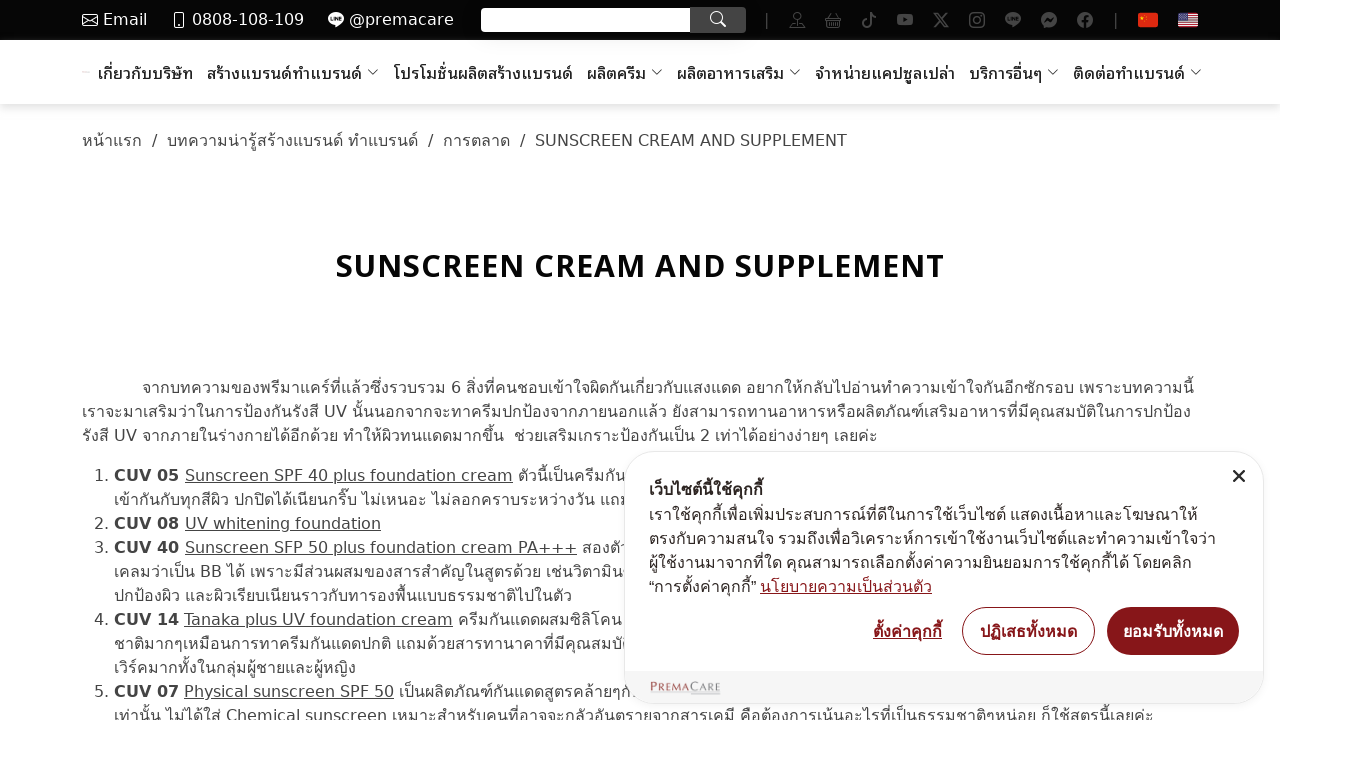

--- FILE ---
content_type: text/html; charset=UTF-8
request_url: https://www.premacare.co.th/%E0%B8%9A%E0%B8%97%E0%B8%84%E0%B8%A7%E0%B8%B2%E0%B8%A1%E0%B8%AA%E0%B8%A3%E0%B9%89%E0%B8%B2%E0%B8%87%E0%B9%81%E0%B8%9A%E0%B8%A3%E0%B8%99%E0%B8%94%E0%B9%8C%E0%B8%97%E0%B8%B3%E0%B9%81%E0%B8%9A%E0%B8%A3%E0%B8%99%E0%B8%94%E0%B9%8C/1/51/sunscreen-cream-and-supplement
body_size: 22583
content:

<!doctype html>
<html lang="th">

<head>

  
    <script type="application/ld+json">
      {
        "@context": "http://schema.org",
        "name": "PREMACARE",
        "url": "https://www.premacare.co.th",
        "sameAs": [
          "https://twitter.com/premacare",
          "https://www.facebook.com/PremaCare",
          "https://www.instagram.com/premacare/?hl=en",
          "https://th.linkedin.com/in/premacare-international-70045276"
        ],
        "address": {
          "@type": "PostalAddress",
          "streetAddress": "111/888 Village No.5 Sub-District Wat-Chalaw District Bangkruai Province Nonthaburi",
          "addressRegion": "TH",
          "postalCode": "11130",
          "addressCountry": "Thailand"
        }
      }
    </script>

  
  <meta charset="utf-8">
  <meta name="viewport" content="width=device-width, initial-scale=1.0, shrink-to-fit=no">
  <meta name="description" content="">
  <meta name="keywords" content="" />
  <meta name="author" content="PREMACARE">
  <meta name="generator" content="NAPAPORN S." />

  <title>SUNSCREEN CREAM AND SUPPLEMENT</title>

  <!-- Robots -->
  <meta name="robots" content="index, follow">
  <meta name="revisit-after" content="7 days">

  <!-- Favicon -->
  <link rel="icon" href="/assets/favicon/favicon.ico">

  
    <!-- Facebook Tag -->
    <meta property="fb:app_id" content="966242223397117">
    <meta property="og:url" content="https://www.premacare.co.th/บทความสร้างแบรนด์ทำแบรนด์/1/51/sunscreen-cream-and-supplement">
    <meta property="og:type" content="website" />
    <meta property="og:title" content="SUNSCREEN CREAM AND SUPPLEMENT">
    <meta property="og:description" content="">
    <meta property="og:image" content="https://www.premacare.co.th/assets/file/news/homepage/202103/100541_sunscreen_cream_supplement.png">
    <meta property="og:image:alt" content="">

    <!-- twitter card -->
    <meta name="twitter:card" content="summary_large_image">
    <meta name="twitter:site" content="https://www.premacare.co.th/บทความสร้างแบรนด์ทำแบรนด์/1/51/sunscreen-cream-and-supplement">
    <meta name="twitter:creator" content="@premacare">
    <meta name="twitter:title" content="SUNSCREEN CREAM AND SUPPLEMENT">
    <meta name="twitter:description" content="">
    <meta name="twitter:image" content="https://www.premacare.co.th/assets/file/news/homepage/202103/100541_sunscreen_cream_supplement.png">
    <meta name="twitter:url" content="https://www.premacare.co.th/บทความสร้างแบรนด์ทำแบรนด์/1/51/sunscreen-cream-and-supplement">

    <!-- DNS-PREFETCH -->
    <link rel="dns-prefetch" href="//ajax.googleapis.com">
    <link rel="dns-prefetch" href="//apis.google.com">
    <link rel="dns-prefetch" href="//www.google-analytics.com">
    <link rel="dns-prefetch" href="//www.googletagmanager.com">
    <link rel="dns-prefetch" href="//cse.google.com">
    <link rel="dns-prefetch" href="//cdnjs.cloudflare.com">
    <link rel="dns-prefetch" href="//cdn.jsdelivr.net">
    <link rel="dns-prefetch" href="//code.jquery.com">
    <link rel="dns-prefetch" href="//stackpath.bootstrapcdn.com">
    <link rel="dns-prefetch" href="//use.fontawesome.com">
    <link rel="dns-prefetch" href="//connect.facebook.net">
    <link rel="dns-prefetch" href="//d.line-scdn.net">
    <link rel="dns-prefetch" href="//platform.twitter.com">
    <link rel="dns-prefetch" href="//ad.doubleclick.net">
    <link rel="dns-prefetch" href="//googleads.g.doubleclick.net">
    <link rel="dns-prefetch" href="//stats.g.doubleclick.net">
    <link rel="dns-prefetch" href="//cm.g.doubleclick.net">
    <link rel="dns-prefetch" href="//youtube.com" />
    <link rel="dns-prefetch" href="//premacare.co.th" />

    <link rel="preconnect" href="https://fonts.googleapis.com">
    <link rel="preconnect" href="https://fonts.gstatic.com" crossorigin>
    <link href="https://fonts.googleapis.com/css2?family=Noto+Sans+Thai+Looped:wght@100..900&family=Noto+Sans+Thai:wght@100..900&display=swap" rel="stylesheet">

    <!-- CSS -->

    <!-- Vendor CSS Files -->
    <link defer href="/assets/templates/bootstrap.min.css" rel="stylesheet" crossorigin="anonymous" referrerpolicy="no-referrer">
    <link defer href="/assets/templates/bootstrap-icons.min.css" rel="stylesheet" crossorigin="anonymous" referrerpolicy="no-referrer">
    <link defer href="/assets/templates/glightbox.min.css" rel="stylesheet" crossorigin="anonymous" referrerpolicy="no-referrer">
    <link defer href="/assets/templates/swiper-bundle.min.css" rel="stylesheet" crossorigin="anonymous" referrerpolicy="no-referrer">

    <!-- Main CSS File -->
    <link defer href="/assets/templates/frontend.min.css" rel="stylesheet" crossorigin="anonymous" referrerpolicy="no-referrer">

  
      <!-- Google Search Console -->
    <meta name="google-site-verification" content="sm6dyimCUYGuXJuY4bZR2SG5Kau6cUuUkkNIrNGRzv4" />
    <meta name="google-site-verification" content="GHvMSBcjV3Su19CLw7eRqKk87jXcWPwSfEezgkY7B4k" />
  </head>

<body class="index-page">  <header id="header" class="header sticky-top">
    <div class="topbar d-flex align-items-center">
      <div class="container d-flex justify-content-center justify-content-md-between">
        <div class="contact-info d-flex align-items-center">
                    <i class="bi bi-envelope d-flex align-items-center d-none d-md-flex"><a href="https://www.premacare.co.th/ติดต่อทำแบรนด์" onClick="gtag('event', click, { 'event_label': email, 'event_category': header, 'non_interaction': true });" target="_self" title="Email" >Email</a></i>
          <i class="bi bi-phone d-flex align-items-center ms-4"><a href="tel:0808-108-109" onClick="gtag('event', click, { 'event_label': call, 'event_category': header, 'non_interaction': true });" target="_blank" title="0808-108-109">0808-108-109</a></i>
          <i class="bi bi-line d-flex align-items-center ms-4"><a href="https://page.line.me/ugf1064x" onClick="gtag('event', click, { 'event_label': line, 'event_category': header, 'non_interaction': true });" target="_blank" title="@premacare">@premacare</a></i>
                          <div class="d-flex d-xl-none align-items-center ms-4">
                  <a href="https://www.premacare.co.th/zh" onClick="gtag('event', click, { 'event_label': Chinese, 'event_category': header, 'non_interaction': true });" target="_self" title="Chinese"><svg width="20" height="20" viewBox="0 0 0.9 0.9" xmlns="http://www.w3.org/2000/svg" aria-hidden="true" class="iconify iconify--twemoji"><path fill="#DE2910" d="M0.9 0.675A0.1 0.1 0 0 1 0.8 0.775H0.1A0.1 0.1 0 0 1 0 0.675V0.225A0.1 0.1 0 0 1 0.1 0.125H0.8a0.1 0.1 0 0 1 0.1 0.1v0.45z"/><path fill="#FFDE02" d="m0.278 0.225 0.018 0.009 0.014 -0.014 -0.002 0.02 0.018 0.01 -0.02 0.003L0.303 0.272 0.294 0.254 0.274 0.257 0.288 0.242zm0.117 0.074L0.386 0.317l0.014 0.014L0.381 0.328 0.371 0.346 0.368 0.326 0.348 0.323 0.366 0.314 0.363 0.294l0.014 0.014zm-0.024 0.094 0.006 0.019 0.021 0.001 -0.016 0.012 0.006 0.019L0.371 0.432 0.354 0.444 0.36 0.425 0.344 0.413 0.365 0.412zM0.278 0.474l0.018 0.009 0.014 -0.014 -0.002 0.02 0.018 0.01 -0.02 0.003 -0.003 0.02L0.294 0.504 0.274 0.506 0.288 0.492zM0.175 0.274l0.023 0.066 0.07 0.002 -0.056 0.042 0.021 0.068 -0.058 -0.04 -0.058 0.04L0.138 0.384 0.082 0.342 0.152 0.34z"/></svg></a>
                </div>
                          <div class="d-flex d-xl-none align-items-center ms-4">
                  <a href="https://www.premacare.co.th/en" onClick="gtag('event', click, { 'event_label': English, 'event_category': header, 'non_interaction': true });" target="_self" title="English"><svg width="20" height="20" viewBox="0 0 0.9 0.9" xmlns="http://www.w3.org/2000/svg" aria-hidden="true" class="iconify iconify--twemoji"><path fill="#B22334" d="M.886.175A.098.098 0 0 0 .8.125H.45v.05h.436zM0 .625h.9v.05H0zm.45-.2H.9v.05H.45zm0-.1H.9v.05H.45zm-.45.2h.9v.05H0zm.1.25h.7c.037 0 .069-.02.086-.05H.014c.017.03.049.05.086.05zm.35-.55H.9v.05H.45z"/><path fill="#EEE" d="m.002.692.001.007.002.007a.154.154 0 0 0 .008.019h.873A.105.105 0 0 0 .894.706.094.094 0 0 0 .898.692L.9.675H0l.002.017zM0 .575h.9v.05H0zm0-.1v.05h.9v-.05H.45zm.45-.1H.9v.05H.45zm0-.1H.9v.05H.45zM0 .225zm.014-.05zM.003.201.005.194a.095.095 0 0 0-.002.007zM.45.225H.9L.898.208A.09.09 0 0 0 .894.194.105.105 0 0 0 .886.175H.45v.05z"/><path fill="#3C3B6E" d="M.45.125H.1a.1.1 0 0 0-.1.1v.25h.45v-.35z"/><path fill="#FFF" d="m.05.193.015.011-.006.018.016-.011.015.011L.084.204.1.193H.081L.075.175.069.193zm.05.05.015.011-.006.018.015-.011.015.011L.133.254.15.243H.131L.125.225.119.243zm.1 0 .015.011-.006.018.015-.011.015.011L.233.254.248.243H.229L.225.225.219.243zm.1 0 .015.011-.006.018.015-.011.015.011L.333.254.348.243H.329L.325.225.319.243zm-.2.1.015.011-.006.018.015-.011.015.011L.133.354.148.343H.129L.125.325.119.343zm.1 0 .015.011-.006.018.015-.011.015.011L.233.354.248.343H.229L.225.325.219.343zm.1 0 .015.011-.006.018.015-.011.015.011L.333.354.348.343H.329L.325.325.319.343zM.15.193l.015.011-.006.018.016-.011.015.011L.184.204.2.193H.181L.175.175.169.193zm.1 0 .015.011-.006.018.015-.011.015.011L.283.204.298.193H.279L.275.175.269.193zm.1 0 .015.011-.006.018.015-.011.015.011L.383.204.398.193H.379L.375.175.369.193zm-.3.1.015.011-.006.018.015-.011.015.011L.083.304.098.293H.079L.075.275.069.293zm.11.03L.175.311.19.322.184.304.199.293H.18L.175.275.169.293H.15l.015.011zM.25.294l.015.011-.006.018.015-.011.015.011L.283.305.298.294H.279L.275.275.269.293zm.1 0 .015.011-.006.018.015-.011.015.011L.383.305.398.294H.379L.375.275.369.293zm-.3.1.015.011-.006.018.015-.011.015.011L.083.405.098.394H.079L.075.375.069.393zm.11.028L.175.411.19.422.184.404.199.393H.18L.175.375.169.393H.15l.015.011zM.25.393l.015.011-.006.018.015-.011.015.011L.283.404.298.393H.279L.275.375.269.393zm.1 0 .015.011-.006.018.015-.011.015.011L.383.404.398.393H.379L.375.375.369.393z"/></svg></a>
                </div>
                  </div>
        <div class="social-links d-none d-md-flex align-items-center">
                      <!-- <a onclick="openSearch()" target="_self" title="ค้นหาข้อมูล" style="cursor:pointer"><i class="bi bi-search"></i></a> -->
            <div class="search_form_header">
              <form action="/search_form" id="search-form" method="post" accept-charset="utf-8">
                <div class="search_form"><input type="text" name="search_keyword"><button type="submit" class="search_button">
                    <i class="bi bi-search"></i>
                  </button></div>
              </form>
            </div>
            <a> | </a>
                                  <a href="https://goo.gl/maps/EJSxDf5HmqfPhYe4A" onClick="gtag('event', click, { 'event_label': contactus, 'event_category': header, 'non_interaction': true });" target="_blank" title="contactus"><i class="bi bi-pin-map"></i></a>
                        <a href="https://shop.line.me/@premacare" onClick="gtag('event', click, { 'event_label': shopping, 'event_category': header, 'non_interaction': true });" target="_blank" title="shopping"><i class="bi bi-basket"></i></a>
                        <a href="https://www.tiktok.com/@premacareoem" onClick="gtag('event', click, { 'event_label': tiktok, 'event_category': header, 'non_interaction': true });" target="_blank" title="tiktok"><i class="bi bi-tiktok"></i></a>
                        <a href="https://www.youtube.com/channel/UCgBBTdK3OEki1OEk6hijPQA" onClick="gtag('event', click, { 'event_label': youtube, 'event_category': header, 'non_interaction': true });" target="_blank" title="youtube"><i class="bi bi-youtube"></i></a>
                        <a href="https://twitter.com/premacare" onClick="gtag('event', click, { 'event_label': twitter, 'event_category': header, 'non_interaction': true });" target="_blank" title="twitter"><i class="bi bi-twitter-x"></i></a>
                        <a href="https://www.instagram.com/premacare/" onClick="gtag('event', click, { 'event_label': instagram, 'event_category': header, 'non_interaction': true });" target="_blank" title="instagram"><i class="bi bi-instagram"></i></a>
                        <a href="https://page.line.me/ugf1064x" onClick="gtag('event', click, { 'event_label': line, 'event_category': header, 'non_interaction': true });" target="_blank" title="line"><i class="bi bi-line"></i></a>
                        <a href="http://bit.ly/2uskRl4" onClick="gtag('event', click, { 'event_label': messenger, 'event_category': header, 'non_interaction': true });" target="_blank" title="messenger"><i class="bi bi-messenger"></i></a>
                        <a href="https://www.facebook.com/PremaCare/" onClick="gtag('event', click, { 'event_label': facebook, 'event_category': header, 'non_interaction': true });" target="_blank" title="facebook"><i class="bi bi-facebook"></i></a>
                    <a> | </a>
                          <a href="https://www.premacare.co.th/zh" onClick="gtag('event', click, { 'event_label': Chinese, 'event_category': header, 'non_interaction': true });" target="_self" title="Chinese"><svg width="20" height="20" viewBox="0 0 0.9 0.9" xmlns="http://www.w3.org/2000/svg" aria-hidden="true" class="iconify iconify--twemoji"><path fill="#DE2910" d="M0.9 0.675A0.1 0.1 0 0 1 0.8 0.775H0.1A0.1 0.1 0 0 1 0 0.675V0.225A0.1 0.1 0 0 1 0.1 0.125H0.8a0.1 0.1 0 0 1 0.1 0.1v0.45z"/><path fill="#FFDE02" d="m0.278 0.225 0.018 0.009 0.014 -0.014 -0.002 0.02 0.018 0.01 -0.02 0.003L0.303 0.272 0.294 0.254 0.274 0.257 0.288 0.242zm0.117 0.074L0.386 0.317l0.014 0.014L0.381 0.328 0.371 0.346 0.368 0.326 0.348 0.323 0.366 0.314 0.363 0.294l0.014 0.014zm-0.024 0.094 0.006 0.019 0.021 0.001 -0.016 0.012 0.006 0.019L0.371 0.432 0.354 0.444 0.36 0.425 0.344 0.413 0.365 0.412zM0.278 0.474l0.018 0.009 0.014 -0.014 -0.002 0.02 0.018 0.01 -0.02 0.003 -0.003 0.02L0.294 0.504 0.274 0.506 0.288 0.492zM0.175 0.274l0.023 0.066 0.07 0.002 -0.056 0.042 0.021 0.068 -0.058 -0.04 -0.058 0.04L0.138 0.384 0.082 0.342 0.152 0.34z"/></svg></a>
                          <a href="https://www.premacare.co.th/en" onClick="gtag('event', click, { 'event_label': English, 'event_category': header, 'non_interaction': true });" target="_self" title="English"><svg width="20" height="20" viewBox="0 0 0.9 0.9" xmlns="http://www.w3.org/2000/svg" aria-hidden="true" class="iconify iconify--twemoji"><path fill="#B22334" d="M.886.175A.098.098 0 0 0 .8.125H.45v.05h.436zM0 .625h.9v.05H0zm.45-.2H.9v.05H.45zm0-.1H.9v.05H.45zm-.45.2h.9v.05H0zm.1.25h.7c.037 0 .069-.02.086-.05H.014c.017.03.049.05.086.05zm.35-.55H.9v.05H.45z"/><path fill="#EEE" d="m.002.692.001.007.002.007a.154.154 0 0 0 .008.019h.873A.105.105 0 0 0 .894.706.094.094 0 0 0 .898.692L.9.675H0l.002.017zM0 .575h.9v.05H0zm0-.1v.05h.9v-.05H.45zm.45-.1H.9v.05H.45zm0-.1H.9v.05H.45zM0 .225zm.014-.05zM.003.201.005.194a.095.095 0 0 0-.002.007zM.45.225H.9L.898.208A.09.09 0 0 0 .894.194.105.105 0 0 0 .886.175H.45v.05z"/><path fill="#3C3B6E" d="M.45.125H.1a.1.1 0 0 0-.1.1v.25h.45v-.35z"/><path fill="#FFF" d="m.05.193.015.011-.006.018.016-.011.015.011L.084.204.1.193H.081L.075.175.069.193zm.05.05.015.011-.006.018.015-.011.015.011L.133.254.15.243H.131L.125.225.119.243zm.1 0 .015.011-.006.018.015-.011.015.011L.233.254.248.243H.229L.225.225.219.243zm.1 0 .015.011-.006.018.015-.011.015.011L.333.254.348.243H.329L.325.225.319.243zm-.2.1.015.011-.006.018.015-.011.015.011L.133.354.148.343H.129L.125.325.119.343zm.1 0 .015.011-.006.018.015-.011.015.011L.233.354.248.343H.229L.225.325.219.343zm.1 0 .015.011-.006.018.015-.011.015.011L.333.354.348.343H.329L.325.325.319.343zM.15.193l.015.011-.006.018.016-.011.015.011L.184.204.2.193H.181L.175.175.169.193zm.1 0 .015.011-.006.018.015-.011.015.011L.283.204.298.193H.279L.275.175.269.193zm.1 0 .015.011-.006.018.015-.011.015.011L.383.204.398.193H.379L.375.175.369.193zm-.3.1.015.011-.006.018.015-.011.015.011L.083.304.098.293H.079L.075.275.069.293zm.11.03L.175.311.19.322.184.304.199.293H.18L.175.275.169.293H.15l.015.011zM.25.294l.015.011-.006.018.015-.011.015.011L.283.305.298.294H.279L.275.275.269.293zm.1 0 .015.011-.006.018.015-.011.015.011L.383.305.398.294H.379L.375.275.369.293zm-.3.1.015.011-.006.018.015-.011.015.011L.083.405.098.394H.079L.075.375.069.393zm.11.028L.175.411.19.422.184.404.199.393H.18L.175.375.169.393H.15l.015.011zM.25.393l.015.011-.006.018.015-.011.015.011L.283.404.298.393H.279L.275.375.269.393zm.1 0 .015.011-.006.018.015-.011.015.011L.383.404.398.393H.379L.375.375.369.393z"/></svg></a>
                  </div>
      </div>
    </div>
    <div class="branding d-flex align-items-cente">
      <div class="container position-relative d-flex align-items-center justify-content-between">
        <a href="https://www.premacare.co.th/" onclick="gtag('event', click, { 'event_label': หน้าแรก, 'event_category': navbar, 'non_interaction': true });" target="_self" title="หน้าแรก" class="logo d-flex align-items-center">
          <img loading="lazy" src="/assets/images/logo.png" data-src="/assets/images/logo.png" alt="PREMACARE" title="PREMACARE" class="lazyload img-fluid">
        </a>
        
                  <button type="button" onclick="openSearch()" title="ค้นหาข้อมูล" class="search-toggle" aria-label="เปิดกล่องค้นหา"> <i class="d-xl-none bi bi-search" aria-hidden="true"></i> </button>
        
        <a href="https://www.premacare.co.th/ติดต่อทำแบรนด์" onClick="gtag('event', click, { 'event_label': email, 'event_category': header, 'non_interaction': true });" target="_self" title="Email"><i class="d-xl-none bi bi bi-envelope"></i></a>
        <a href="tel:0808-108-109" onClick="gtag('event', click, { 'event_label': call, 'event_category': header, 'non_interaction': true });" target="_blank" title="0808-108-109"><i class="d-xl-none bi bi bi-phone"></i></a>
        <a href="https://page.line.me/ugf1064x" onClick="gtag('event', click, { 'event_label': line, 'event_category': header, 'non_interaction': true });" target="_blank" title="@premacare"><i class="d-xl-none bi bi bi-line"></i></a>
                              <nav id="navmenu" class="navmenu">
              <ul>
                <!-- <li><a href="https://www.premacare.co.th/" onclick="gtag('event', click, { 'event_label': หน้าแรก, 'event_category': navbar, 'non_interaction': true });" target="_self" title="หน้าแรก">หน้าแรก</a></li> -->
                <li><a href="https://www.premacare.co.th/เกี่ยวกับบริษัท" onclick="gtag('event', click, { 'event_label': เกี่ยวกับบริษัท, 'event_category': navbar, 'non_interaction': true });" target="_self" title="เกี่ยวกับบริษัท">เกี่ยวกับบริษัท</a></li>
                <li class="dropdown"><a href="https://www.premacare.co.th/สร้างแบรนด์ทำแบรนด์" onclick="gtag('event', click, { 'event_label': สร้างแบรนด์ทำแบรนด์, 'event_category': navbar, 'non_interaction': true });" target="_self" title="สร้างแบรนด์ทำแบรนด์">สร้างแบรนด์ทำแบรนด์<i class="bi bi-chevron-down toggle-dropdown"></i></a>
                  <ul>
                    <li><a href="https://www.premacare.co.th/สร้างแบรนด์ทำแบรนด์/สร้างแบรนด์ครีม" onclick="gtag('event', click, { 'event_label': สร้างแบรนด์ครีม, 'event_category': navbar, 'non_interaction': true });" target="_self" title="สร้างแบรนด์ครีม">สร้างแบรนด์ครีม</a></li>
                    <li><a href="https://www.premacare.co.th/สร้างแบรนด์ทำแบรนด์/สร้างแบรนด์อาหารเสริม" onclick="gtag('event', click, { 'event_label': สร้างแบรนด์อาหารเสริม, 'event_category': navbar, 'non_interaction': true });" target="_self" title="สร้างแบรนด์อาหารเสริม">สร้างแบรนด์อาหารเสริม</a></li>
                    <li><a href="https://www.premacare.co.th/สร้างแบรนด์ทำแบรนด์/สร้างแบรนด์เซรั่ม" onclick="gtag('event', click, { 'event_label': สร้างแบรนด์เซรั่ม, 'event_category': navbar, 'non_interaction': true });" target="_self" title="สร้างแบรนด์เซรั่ม">สร้างแบรนด์เซรั่ม</a></li>
                    <li><a href="https://www.premacare.co.th/สร้างแบรนด์ทำแบรนด์/สร้างแบรนด์ครีมซอง" onclick="gtag('event', click, { 'event_label': สร้างแบรนด์ครีมซอง, 'event_category': navbar, 'non_interaction': true });" target="_self" title="สร้างแบรนด์ครีมซอง">สร้างแบรนด์ครีมซอง</a></li>
                    <li><a href="https://www.premacare.co.th/สร้างแบรนด์ทำแบรนด์/ขั้นตอนการสร้างแบรนด์" onclick="gtag('event', click, { 'event_label': ขั้นตอนการสร้างแบรนด์, 'event_category': navbar, 'non_interaction': true });" target="_self" title="ขั้นตอนการสร้างแบรนด์">ขั้นตอนการสร้างแบรนด์</a></li>
                  </ul>
                </li>
                <li><a href="https://www.premacare.co.th/โปรโมชั่นผลิตสร้างแบรนด์" onclick="gtag('event', click, { 'event_label': โปรโมชั่นผลิตสร้างแบรนด์, 'event_category': navbar, 'non_interaction': true });" target="_self" title="โปรโมชั่นผลิตสร้างแบรนด์">โปรโมชั่นผลิตสร้างแบรนด์</a></li>
                <li class="dropdown"><a href="https://www.premacare.co.th/ผลิตครีม" onclick="gtag('event', click, { 'event_label': ผลิตครีม, 'event_category': navbar, 'non_interaction': true });" target="_self" title="ผลิตครีม">ผลิตครีม<i class="bi bi-chevron-down toggle-dropdown"></i></a>
                  <ul>
                                          <li><a href="https://www.premacare.co.th/ผลิตครีม/3/สูตรทำแบรนด์เวชสำอาง" onclick="gtag('event', click, { 'event_label': สูตรทำแบรนด์เวชสำอาง, 'event_category': navbar, 'non_interaction': true });" target="_self" title="สูตรทำแบรนด์เวชสำอาง">สูตรทำแบรนด์เวชสำอาง</a></li>
                                          <li><a href="https://www.premacare.co.th/ผลิตครีม/19/สูตรทำแบรนด์แอลกอฮอล์" onclick="gtag('event', click, { 'event_label': สูตรทำแบรนด์แอลกอฮอล์, 'event_category': navbar, 'non_interaction': true });" target="_self" title="สูตรทำแบรนด์แอลกอฮอล์">สูตรทำแบรนด์แอลกอฮอล์</a></li>
                                          <li><a href="https://www.premacare.co.th/ผลิตครีม/1/สูตรทำแบรนด์ครีมสกินแคร์" onclick="gtag('event', click, { 'event_label': สูตรทำแบรนด์ครีมสกินแคร์, 'event_category': navbar, 'non_interaction': true });" target="_self" title="สูตรทำแบรนด์ครีมสกินแคร์">สูตรทำแบรนด์ครีมสกินแคร์</a></li>
                                          <li><a href="https://www.premacare.co.th/ผลิตครีม/2/สูตรทำแบรนด์เครื่องสำอาง" onclick="gtag('event', click, { 'event_label': สูตรทำแบรนด์เครื่องสำอาง, 'event_category': navbar, 'non_interaction': true });" target="_self" title="สูตรทำแบรนด์เครื่องสำอาง">สูตรทำแบรนด์เครื่องสำอาง</a></li>
                                      </ul>
                </li>
                <li class="dropdown"><a href="https://www.premacare.co.th/ผลิตอาหารเสริม" onclick="gtag('event', click, { 'event_label': ผลิตอาหารเสริม, 'event_category': navbar, 'non_interaction': true });" target="_self" title="ผลิตอาหารเสริม">ผลิตอาหารเสริม<i class="bi bi-chevron-down toggle-dropdown"></i></a>
                  <ul>
                                          <li><a href="https://www.premacare.co.th/ผลิตอาหารเสริม/5/สูตรทำแบรนด์อาหารเสริมชงดื่ม" onclick="gtag('event', click, { 'event_label': สูตรทำแบรนด์อาหารเสริมชงดื่ม, 'event_category': navbar, 'non_interaction': true });" target="_self" title="สูตรทำแบรนด์อาหารเสริมชงดื่ม">สูตรทำแบรนด์อาหารเสริมชงดื่ม</a></li>
                                          <li><a href="https://www.premacare.co.th/ผลิตอาหารเสริม/6/สูตรทำแบรนด์อาหารเสริมผงวิตามิน" onclick="gtag('event', click, { 'event_label': สูตรทำแบรนด์อาหารเสริมผงวิตามิน, 'event_category': navbar, 'non_interaction': true });" target="_self" title="สูตรทำแบรนด์อาหารเสริมผงวิตามิน">สูตรทำแบรนด์อาหารเสริมผงวิตามิน</a></li>
                                          <li><a href="https://www.premacare.co.th/ผลิตอาหารเสริม/4/สูตรทำแบรนด์อาหารเสริมแคปซูล" onclick="gtag('event', click, { 'event_label': สูตรทำแบรนด์อาหารเสริมแคปซูล, 'event_category': navbar, 'non_interaction': true });" target="_self" title="สูตรทำแบรนด์อาหารเสริมแคปซูล">สูตรทำแบรนด์อาหารเสริมแคปซูล</a></li>
                                      </ul>
                </li>
                <li><a href="https://www.premacare.co.th/ขายจำหน่ายแคปซูลเปล่าแคปซูลผัก" onclick="gtag('event', click, { 'event_label': จำหน่ายแคปซูลเปล่า, 'event_category': navbar, 'non_interaction': true });" target="_self" title="จำหน่ายแคปซูลเปล่า">จำหน่ายแคปซูลเปล่า</a></li>
                <li class="dropdown"><a href="https://www.premacare.co.th/บริการอื่นๆ" onclick="gtag('event', click, { 'event_label': บริการอื่นๆ, 'event_category': navbar, 'non_interaction': true });" target="_self" title="บริการอื่นๆ">บริการอื่นๆ<i class="bi bi-chevron-down toggle-dropdown"></i></a>
                  <ul>
                    <li><a href="https://www.premacare.co.th/บทความสร้างแบรนด์ทำแบรนด์" onclick="gtag('event', click, { 'event_label': บทความน่ารู้สร้างแบรนด์ ทำแบรนด์
, 'event_category': navbar, 'non_interaction': true });" target="_self" title="บทความน่ารู้สร้างแบรนด์ ทำแบรนด์
">บทความน่ารู้สร้างแบรนด์ ทำแบรนด์
</a></li>
                    <li><a href="https://www.premacare.co.th/ดาวน์โหลดเอกสารเพื่อสร้างแบรนด์" onclick="gtag('event', click, { 'event_label': กฎหมายต้องรู้สร้างแบรนด์ทำแบรนด์, 'event_category': navbar, 'non_interaction': true });" target="_self" title="กฎหมายต้องรู้สร้างแบรนด์ทำแบรนด์">กฎหมายต้องรู้สร้างแบรนด์ทำแบรนด์</a></li>
                    <li><a href="https://www.premacare.co.th/สร้างแบรนด์ทำแบรนด์/บริการการตลาดสร้างแบรนด์" onclick="gtag('event', click, { 'event_label': บริการการตลาดสร้างแบรนด์, 'event_category': navbar, 'non_interaction': true });" target="_self" title="บริการการตลาดสร้างแบรนด์">บริการการตลาดสร้างแบรนด์</a></li>
                  </ul>
                </li>
                <li class="dropdown"><a href="https://www.premacare.co.th/ติดต่อทำแบรนด์" onclick="gtag('event', click, { 'event_label': ติดต่อทำแบรนด์, 'event_category': navbar, 'non_interaction': true });" target="_self" title="ติดต่อทำแบรนด์">ติดต่อทำแบรนด์<i class="bi bi-chevron-down toggle-dropdown"></i></a>
                  <ul>
                    <li><a href="https://www.premacare.co.th/ติดต่อทำแบรนด์" onclick="gtag('event', click, { 'event_label': ติดต่อทำแบรนด์, 'event_category': navbar, 'non_interaction': true });" target="_self" title="ติดต่อทำแบรนด์">ติดต่อทำแบรนด์</a></li>
                    <li><a href="https://www.premacare.co.th/นัดหมายเข้ารับคำปรึกษา" onclick="gtag('event', click, { 'event_label': นัดหมายเข้ารับคำปรึกษา, 'event_category': navbar, 'non_interaction': true });" target="_self" title="นัดหมายเข้ารับคำปรึกษา">นัดหมายเข้ารับคำปรึกษา</a></li>
                    <li><a href="https://www.premacare.co.th/เลือกสูตรผลิตครีมผลิตอาหารเสริม" onclick="gtag('event', click, { 'event_label': เลือกสูตรผลิตครีมผลิตอาหารเสริม, 'event_category': navbar, 'non_interaction': true });" target="_self" title="เลือกสูตรผลิตครีมผลิตอาหารเสริม">เลือกสูตรผลิตครีมผลิตอาหารเสริม</a></li>
                  </ul>
                </li>
              </ul>
              <i class="mobile-nav-toggle d-xl-none bi bi-list"></i>
            </nav>
                        </div>
    </div>
  </header><div id="breadcrumb" class="page-title">
	<div class="container d-lg-flex justify-content-between align-items-center">
		<nav class="breadcrumbs">
			<ol>
				<li><a href="https://www.premacare.co.th/">หน้าแรก</a></li>
				<li><a href="https://www.premacare.co.th/บทความสร้างแบรนด์ทำแบรนด์">บทความน่ารู้สร้างแบรนด์ ทำแบรนด์
</a></li>
				<li><a href="https://www.premacare.co.th/บทความสร้างแบรนด์ทำแบรนด์/1/การตลาด">การตลาด</a></li>
				<li class="current">SUNSCREEN CREAM AND SUPPLEMENT</li>
			</ol>
		</nav>
	</div>
</div>


<section id="news_detail" class="portfolio section">
	<div class="container section-title">
		<h1>SUNSCREEN CREAM AND SUPPLEMENT</h1>
		<p></p>
	</div>
	<div class="container py-3">
		<p>&nbsp; &nbsp; &nbsp; &nbsp; &nbsp; &nbsp; จากบทความของพรีมาแคร์ที่แล้วซึ่งรวบรวม 6 สิ่งที่คนชอบเข้าใจผิดกันเกี่ยวกับแสงแดด อยากให้กลับไปอ่านทำความเข้าใจกันอีกซักรอบ เพราะบทความนี้เราจะมาเสริมว่าในการป้องกันรังสี UV นั้นนอกจากจะทาครีมปกป้องจากภายนอกแล้ว ยังสามารถทานอาหารหรือผลิตภัณฑ์เสริมอาหารที่มีคุณสมบัติในการปกป้องรังสี UV จากภายในร่างกายได้อีกด้วย ทำให้ผิวทนแดดมากขึ้น&nbsp; ช่วยเสริมเกราะป้องกันเป็น 2 เท่าได้อย่างง่ายๆ เลยค่ะ</p>

<ol>
	<li><strong>CUV 05 </strong><u>Sunscreen SPF 40 plus foundation cream</u> ตัวนี้เป็นครีมกันแดดผสมซิลิโคน สีออกนู้ดๆ น้ำตาลหน่อยๆ สามารถใช้เป็นรองพื้นไปในตัวได้เลย เข้ากันกับทุกสีผิว ปกปิดได้เนียนกริ๊บ ไม่เหนอะ ไม่ลอกคราบระหว่างวัน แถมปกป้องแดดได้ถึง SPF 40</li>
	<li><strong>CUV 08 </strong><u>UV whitening foundation</u><strong> </strong></li>
	<li><strong>CUV 40 </strong><u>Sunscreen SFP 50 plus foundation cream PA+++</u> สองตัวนี้ขายดีเคียงคู่กันมาในสูตรของครีมกันแดดผสมซิลิโคน เป็นเนื้อรองพื้นที่สามารถเคลมว่าเป็น BB ได้ เพราะมีส่วนผสมของสารสำคัญในสูตรด้วย เช่นวิตามินซี (08,40) วิตามินอี น้ำมันเมล็ดองุ่น และน้ำมันรำข้าว (40) ได้ทั้งการบำรุง การปกป้องผิว และผิวเรียบเนียนราวกับทารองพื้นแบบธรรมชาติไปในตัว</li>
	<li><strong>CUV 14</strong> <u>Tanaka plus UV foundation cream</u> ครีมกันแดดผสมซิลิโคน ตัวนี้จุดเด่นคือฟีลลิ่งในการใช้ที่ลูบไล้ผิวแล้วเรียบลื่นราวกับทารองพื้น แต่เป็นธรรมชาติมากๆเหมือนการทาครีมกันแดดปกติ แถมด้วยสารทานาคาที่มีคุณสมบัติทั้งดูดซับรังสียูวี ช่วยให้ผิวกระจ่างใส และลดการระคายเคืองของผิว ทำให้ใช้ได้เวิร์คมากทั้งในกลุ่มผู้ชายและผู้หญิง</li>
	<li><strong>CUV 07</strong> <u>Physical sunscreen SPF 50</u> เป็นผลิตภัณฑ์กันแดดสูตรคล้ายๆกับสมูทอีฟิสิคัลซันสกรีนครีม เพราะเป็นผลิตภัณฑ์กันแดดที่ใส่ Physical sunscreen เท่านั้น ไม่ได้ใส่ Chemical sunscreen เหมาะสำหรับคนที่อาจจะกลัวอันตรายจากสารเคมี คือต้องการเน้นอะไรที่เป็นธรรมชาติๆหน่อย ก็ใช้สูตรนี้เลยค่ะ</li>
	<li><strong>CUV 04</strong> <u>Sunscreen cream No.60</u> ผลิตภัณฑ์กันแดดเนื้อครีมสีขาว บางเบา สูตรนี้จะมีส่วนผสมของ zinc sulfate และ zinc PCA เหมาะมากสำหรับคนเป็นสิว และคนที่มีผิวมัน ตัวนี้ขายดีมาเป็นต้นๆของกลุ่มผลิตภํณฑ์ปกป้องแสงแดดแบบเนื้อครีมเลยค่ะ</li>
	<li><strong>CUV 06</strong> <u>UV gel SPF 15</u> ผลิตภัณฑ์กันแดดรูปแบบเจล เหมาะสำหรับคนที่มีกิจกรรมในชีวิตประจำวันไม่ได้โดนแดดแบบฮาร์ดคอร์มากนัก หรือต้องการกันแดดที่ใช้คำว่า ไม่เหนียวเหนอะหนะเลย ต้องจัดสูตรนี้ค่ะ แถมอีกอย่างคือเค้าผสมสาร Scutellaria ที่ช่วยให้ผิวกระจ่างใสลงไปด้วย ผิวก็จะได้รับการบำรุงไปพร้อมกันการทากันแดด</li>
	<li><strong>CUV 44</strong> <u>Aura smooth BB body cream</u> เป็น BB ทาตัวสีเนื้อให้ผิวดูผ่องมีออร่า เหมือนที่พริตตี้ MC ชอบใช้พอกผิวก่อนออกงาน ใช้ปริมาณน้อยหากต้องการผิวผ่องราวกับผิวดีมาตั้งแต่เกิด หรือถ้าต้องการออกงานกลางคืนก็จัดเต็มปริมาณเยอะๆเลยค่ะ ตัวนี้มีส่วนผสมบำรุงด้วยคือไฮยารูโรนิค โจโจ้บา และวิตามินบีห้า ให้ผิวชุ่มชื่น ไม่แห้งกร้าน</li>
	<li><strong>CKP 40</strong> <u>Perfect advance whitening day cream</u> เป็นผลิตภัณฑ์บำรุงผิวหน้าที่ผสมสารกันแดด เหมาะสำหรับคนที่มีเวลาน้อย ต้องการครีมบำรุงที่กันแดดไปเลย และไม่ได้ใช้ชีวิตกลางแสงแดดมากนัก ตัวนี้ช่วยให้ผิวกระจ่างใสจาก วิตามินซีและ Scutellaria พร้อมผิวนุ่มชุ่มชื้นจากโจโจ้บา และ Saccharide isomerate</li>
	<li><strong>CUV 11</strong> <u>After sun with Alba flower cream</u> ตัวนี้มาแปลก เนื่องจากไม่ได้ช่วยในการกันแดด แต่ขายดีในกลุ่มของคนที่ไปทะเล ปีนเขา เล่นกีฬาต่างๆ เพราะเป็นครีมบำรุงที่ช่วยลดอุณหภูมิของผิว ลดอาการแสบร้อนหลังโดนแดดจากดอกบัวสีขาว ให้ผิวที่โดนแดดทำร้ายกลับมามีสุขภาพดีได้</li>
	<li><strong>F-AGE 02</strong> <u>Q 10 plus</u> ตัวนี้เป็นผลิตภัณฑ์เสริมอาหารที่มีส่วนผสมของสารที่สามารถช่วยปกป้องรังสียูวีจากภายในได้ อย่างเช่น สารสกัดจากเปลือกสน สารสกัดเมล็ดองุ่น และสารสกัดจากชาเขียว เนื่องจากคุณสมบัติในการเป็นสารต้านอนุมูลอิสะบางกลุ่มที่มีโครงสร้างคล้ายๆกับ Chemical sunscreen นั่นเอง นอกจากนั้นยังมีส่วนประกอบอื่นๆเช่น Q10 วิตามินอีและวิตามินซี เมื่อลดการทำร้ายผิวจากแสงแดด และอนุมูลอิสระแล้ว ก็จะช่วยเป็น Anti-aging ชะลอการเสื่อมของผิวได้ค่ะ</li>
</ol>	</div>
	<div class="container py-2">
			</div>
</section>

	<section id="product_suggest" class="cardbox section light-background">
		<div class="container section-title">
			<span class="title">ผลิตภัณฑ์แนะนำ</span>
			<p></p>
		</div>
		<div class="container">
			<div class="row gy-4">
									<div class="col-lg-3 col-md-6 d-flex align-items-stretch">
						<div class="cardbox-description">
							<div class="description-img">
								<a href="https://www.premacare.co.th/ผลิตอาหารเสริม/4/10/44/f-fmp-39-ผลิตภัณฑ์เสริมอาหาร-แอล-คาร์นิทีน-เอส" onClick="gtag('event', click, { 'event_label': F-FMP 39 ผลิตภัณฑ์เสริมอาหาร แอล-คาร์นิทีน-เอส L-CARNITINE - S, 'event_category': product, 'non_interaction': true });" target="_self" title="F-FMP 39 ผลิตภัณฑ์เสริมอาหาร แอล-คาร์นิทีน-เอส L-CARNITINE - S">
									<img loading="lazy" src="/assets/file/product/package/202104/220953_supplement_gold6.png" data-src="/assets/file/product/package/202104/220953_supplement_gold6.png" alt="ผลิตภัณฑ์เสริมอาหาร แอล-คาร์นิทีน-เอส" title="F-FMP 39 ผลิตภัณฑ์เสริมอาหาร แอล-คาร์นิทีน-เอส L-CARNITINE - S" class="lazyload img-fluid">
								</a>
								<div class="social"><a href="https://www.facebook.com/share.php?u=https://www.premacare.co.th/ผลิตอาหารเสริม/4/10/44/f-fmp-39-ผลิตภัณฑ์เสริมอาหาร-แอล-คาร์นิทีน-เอส" target="_blank" rel="noopener noreferrer" aria-label="แชร์หน้านี้บน Facebook (เปิดแท็บใหม่)"><i class="bi bi-facebook" aria-hidden="true"></i></a><a href="https://lineit.line.me/share/ui?url=https://www.premacare.co.th/ผลิตอาหารเสริม/4/10/44/f-fmp-39-ผลิตภัณฑ์เสริมอาหาร-แอล-คาร์นิทีน-เอส" target="_blank" rel="noopener noreferrer" aria-label="แชร์หน้านี้บน LINE (เปิดแท็บใหม่)"><i class="bi bi-line" aria-hidden="true"></i></a><a href="https://twitter.com/share?url=https://www.premacare.co.th/ผลิตอาหารเสริม/4/10/44/f-fmp-39-ผลิตภัณฑ์เสริมอาหาร-แอล-คาร์นิทีน-เอส" target="_blank" rel="noopener noreferrer" aria-label="แชร์หน้านี้บน X (Twitter) (เปิดแท็บใหม่)"><i class="bi bi-twitter-x" aria-hidden="true"></i></a></div>							</div>
							<div class="description-info">
								<a href="https://www.premacare.co.th/ผลิตอาหารเสริม/4/10/44/f-fmp-39-ผลิตภัณฑ์เสริมอาหาร-แอล-คาร์นิทีน-เอส" onClick="gtag('event', click, { 'event_label': F-FMP 39 ผลิตภัณฑ์เสริมอาหาร แอล-คาร์นิทีน-เอส L-CARNITINE - S, 'event_category': product, 'non_interaction': true });" target="_self" title="F-FMP 39 ผลิตภัณฑ์เสริมอาหาร แอล-คาร์นิทีน-เอส L-CARNITINE - S">
									<span class="title">F-FMP 39 ผลิตภัณฑ์เสริมอาหาร แอล-คาร์นิทีน-เอส L-CARNITINE - S</span>
								</a>
								<span>แอล-คาร์นิทีน ฟูมาเรท</span>
							</div>
						</div>
					</div>
									<div class="col-lg-3 col-md-6 d-flex align-items-stretch">
						<div class="cardbox-description">
							<div class="description-img">
								<a href="https://www.premacare.co.th/ผลิตครีม/1/2/1065/cuv-65-พีซี-วิป-ครีม-สปอท-ซันสกรีน-เอสพีเอฟ-50-พีเอ" onClick="gtag('event', click, { 'event_label': CUV 65 พี.ซี. วิป ครีม สปอท ซันสกรีน เอสพีเอฟ 50+ พีเอ+++ P.C. WHIPPED CREAM SPORT SUNSCREEN SPF 50+ PA+++, 'event_category': product, 'non_interaction': true });" target="_self" title="CUV 65 พี.ซี. วิป ครีม สปอท ซันสกรีน เอสพีเอฟ 50+ พีเอ+++ P.C. WHIPPED CREAM SPORT SUNSCREEN SPF 50+ PA+++">
									<img loading="lazy" src="/assets/file/product/homepage/202104/221113_cuv65homepage.png" data-src="/assets/file/product/homepage/202104/221113_cuv65homepage.png" alt="พี.ซี. วิป ครีม สปอท ซันสกรีน เอสพีเอฟ 50+ พีเอ+++" title="CUV 65 พี.ซี. วิป ครีม สปอท ซันสกรีน เอสพีเอฟ 50+ พีเอ+++ P.C. WHIPPED CREAM SPORT SUNSCREEN SPF 50+ PA+++" class="lazyload img-fluid">
								</a>
								<div class="social"><a href="https://www.facebook.com/share.php?u=https://www.premacare.co.th/ผลิตครีม/1/2/1065/cuv-65-พีซี-วิป-ครีม-สปอท-ซันสกรีน-เอสพีเอฟ-50-พีเอ" target="_blank" rel="noopener noreferrer" aria-label="แชร์หน้านี้บน Facebook (เปิดแท็บใหม่)"><i class="bi bi-facebook" aria-hidden="true"></i></a><a href="https://lineit.line.me/share/ui?url=https://www.premacare.co.th/ผลิตครีม/1/2/1065/cuv-65-พีซี-วิป-ครีม-สปอท-ซันสกรีน-เอสพีเอฟ-50-พีเอ" target="_blank" rel="noopener noreferrer" aria-label="แชร์หน้านี้บน LINE (เปิดแท็บใหม่)"><i class="bi bi-line" aria-hidden="true"></i></a><a href="https://twitter.com/share?url=https://www.premacare.co.th/ผลิตครีม/1/2/1065/cuv-65-พีซี-วิป-ครีม-สปอท-ซันสกรีน-เอสพีเอฟ-50-พีเอ" target="_blank" rel="noopener noreferrer" aria-label="แชร์หน้านี้บน X (Twitter) (เปิดแท็บใหม่)"><i class="bi bi-twitter-x" aria-hidden="true"></i></a></div>							</div>
							<div class="description-info">
								<a href="https://www.premacare.co.th/ผลิตครีม/1/2/1065/cuv-65-พีซี-วิป-ครีม-สปอท-ซันสกรีน-เอสพีเอฟ-50-พีเอ" onClick="gtag('event', click, { 'event_label': CUV 65 พี.ซี. วิป ครีม สปอท ซันสกรีน เอสพีเอฟ 50+ พีเอ+++ P.C. WHIPPED CREAM SPORT SUNSCREEN SPF 50+ PA+++, 'event_category': product, 'non_interaction': true });" target="_self" title="CUV 65 พี.ซี. วิป ครีม สปอท ซันสกรีน เอสพีเอฟ 50+ พีเอ+++ P.C. WHIPPED CREAM SPORT SUNSCREEN SPF 50+ PA+++">
									<span class="title">CUV 65 พี.ซี. วิป ครีม สปอท ซันสกรีน เอสพีเอฟ 50+ พีเอ+++ P.C. WHIPPED CREAM SPORT SUNSCREEN SPF 50+ PA+++</span>
								</a>
								<span>ครีมกันแดดเนื้อบางเบา สูตรกันน้ำ(very water resistance) มีผลการทดสอบรับรอง สูตร paraben free</span>
							</div>
						</div>
					</div>
									<div class="col-lg-3 col-md-6 d-flex align-items-stretch">
						<div class="cardbox-description">
							<div class="description-img">
								<a href="https://www.premacare.co.th/ผลิตครีม/1/4/1052/csl-38-พีซี-เจจู-ฟลอเลส-สกิน-เซรั่ม" onClick="gtag('event', click, { 'event_label': CSL 38 พี.ซี. เจจู ฟลอเลส สกิน เซรั่ม P.C. JEJU FLAWLESS SKIN SERUM, 'event_category': product, 'non_interaction': true });" target="_self" title="CSL 38 พี.ซี. เจจู ฟลอเลส สกิน เซรั่ม P.C. JEJU FLAWLESS SKIN SERUM">
									<img loading="lazy" src="/assets/file/product/homepage/202104/230419_csl38h.png" data-src="/assets/file/product/homepage/202104/230419_csl38h.png" alt="พี.ซี. เจจู ฟลอเลส สกิน เซรั่ม" title="CSL 38 พี.ซี. เจจู ฟลอเลส สกิน เซรั่ม P.C. JEJU FLAWLESS SKIN SERUM" class="lazyload img-fluid">
								</a>
								<div class="social"><a href="https://www.facebook.com/share.php?u=https://www.premacare.co.th/ผลิตครีม/1/4/1052/csl-38-พีซี-เจจู-ฟลอเลส-สกิน-เซรั่ม" target="_blank" rel="noopener noreferrer" aria-label="แชร์หน้านี้บน Facebook (เปิดแท็บใหม่)"><i class="bi bi-facebook" aria-hidden="true"></i></a><a href="https://lineit.line.me/share/ui?url=https://www.premacare.co.th/ผลิตครีม/1/4/1052/csl-38-พีซี-เจจู-ฟลอเลส-สกิน-เซรั่ม" target="_blank" rel="noopener noreferrer" aria-label="แชร์หน้านี้บน LINE (เปิดแท็บใหม่)"><i class="bi bi-line" aria-hidden="true"></i></a><a href="https://twitter.com/share?url=https://www.premacare.co.th/ผลิตครีม/1/4/1052/csl-38-พีซี-เจจู-ฟลอเลส-สกิน-เซรั่ม" target="_blank" rel="noopener noreferrer" aria-label="แชร์หน้านี้บน X (Twitter) (เปิดแท็บใหม่)"><i class="bi bi-twitter-x" aria-hidden="true"></i></a></div>							</div>
							<div class="description-info">
								<a href="https://www.premacare.co.th/ผลิตครีม/1/4/1052/csl-38-พีซี-เจจู-ฟลอเลส-สกิน-เซรั่ม" onClick="gtag('event', click, { 'event_label': CSL 38 พี.ซี. เจจู ฟลอเลส สกิน เซรั่ม P.C. JEJU FLAWLESS SKIN SERUM, 'event_category': product, 'non_interaction': true });" target="_self" title="CSL 38 พี.ซี. เจจู ฟลอเลส สกิน เซรั่ม P.C. JEJU FLAWLESS SKIN SERUM">
									<span class="title">CSL 38 พี.ซี. เจจู ฟลอเลส สกิน เซรั่ม P.C. JEJU FLAWLESS SKIN SERUM</span>
								</a>
								<span>เจจู ซากุระ เซรั่ม ด้วยสารสกัดจากประเทศเกาหลี - บริษัทพรีมา แคร์ โรงงานรับผลิตครีม เจล เซรั่ม เครื่องสำอาง เวชสำอาง อาหารเสริม...</span>
							</div>
						</div>
					</div>
									<div class="col-lg-3 col-md-6 d-flex align-items-stretch">
						<div class="cardbox-description">
							<div class="description-img">
								<a href="https://www.premacare.co.th/ผลิตอาหารเสริม/5/58/149/b-fmp-15-ผลิตภัณฑ์เสริมอาหาร-วายโอเอ็น" onClick="gtag('event', click, { 'event_label': B-FMP 15 ผลิตภัณฑ์เสริมอาหาร วาย.โอ.เอ็น. Y.O.N. DIETARY SUPPLEMENT PRODUCT, 'event_category': product, 'non_interaction': true });" target="_self" title="B-FMP 15 ผลิตภัณฑ์เสริมอาหาร วาย.โอ.เอ็น. Y.O.N. DIETARY SUPPLEMENT PRODUCT">
									<img loading="lazy" src="/assets/file/product/package/202104/210551_b_fmp15.png" data-src="/assets/file/product/package/202104/210551_b_fmp15.png" alt="ผลิตภัณฑ์เสริมอาหาร วาย.โอ.เอ็น." title="B-FMP 15 ผลิตภัณฑ์เสริมอาหาร วาย.โอ.เอ็น. Y.O.N. DIETARY SUPPLEMENT PRODUCT" class="lazyload img-fluid">
								</a>
								<div class="social"><a href="https://www.facebook.com/share.php?u=https://www.premacare.co.th/ผลิตอาหารเสริม/5/58/149/b-fmp-15-ผลิตภัณฑ์เสริมอาหาร-วายโอเอ็น" target="_blank" rel="noopener noreferrer" aria-label="แชร์หน้านี้บน Facebook (เปิดแท็บใหม่)"><i class="bi bi-facebook" aria-hidden="true"></i></a><a href="https://lineit.line.me/share/ui?url=https://www.premacare.co.th/ผลิตอาหารเสริม/5/58/149/b-fmp-15-ผลิตภัณฑ์เสริมอาหาร-วายโอเอ็น" target="_blank" rel="noopener noreferrer" aria-label="แชร์หน้านี้บน LINE (เปิดแท็บใหม่)"><i class="bi bi-line" aria-hidden="true"></i></a><a href="https://twitter.com/share?url=https://www.premacare.co.th/ผลิตอาหารเสริม/5/58/149/b-fmp-15-ผลิตภัณฑ์เสริมอาหาร-วายโอเอ็น" target="_blank" rel="noopener noreferrer" aria-label="แชร์หน้านี้บน X (Twitter) (เปิดแท็บใหม่)"><i class="bi bi-twitter-x" aria-hidden="true"></i></a></div>							</div>
							<div class="description-info">
								<a href="https://www.premacare.co.th/ผลิตอาหารเสริม/5/58/149/b-fmp-15-ผลิตภัณฑ์เสริมอาหาร-วายโอเอ็น" onClick="gtag('event', click, { 'event_label': B-FMP 15 ผลิตภัณฑ์เสริมอาหาร วาย.โอ.เอ็น. Y.O.N. DIETARY SUPPLEMENT PRODUCT, 'event_category': product, 'non_interaction': true });" target="_self" title="B-FMP 15 ผลิตภัณฑ์เสริมอาหาร วาย.โอ.เอ็น. Y.O.N. DIETARY SUPPLEMENT PRODUCT">
									<span class="title">B-FMP 15 ผลิตภัณฑ์เสริมอาหาร วาย.โอ.เอ็น. Y.O.N. DIETARY SUPPLEMENT PRODUCT</span>
								</a>
								<span>ชีวิตดีเริ่มต้นที่... Y.O.N. DIETARY SUPPLEMENT PRODUCT</span>
							</div>
						</div>
					</div>
							</div>
		</div>
	</section>

	<section id="news_suggest" class="cardbox section">
		<div class="container section-title">
			<span class="title">บทความน่ารู้สร้างแบรนด์ ทำแบรนด์
แนะนำ</h2>
				<p></p>
		</div>
		<div class="container">
			<div class="row gy-4">
									<div class="col-lg-3 col-md-6 d-flex align-items-stretch">
						<div class="cardbox-description">
							<div class="description-img">
								<a href="https://www.premacare.co.th/บทความสร้างแบรนด์ทำแบรนด์/8/30/8-วิธีกินรับประทานคอลลาเจนผงชงดื่ม-กินยังไงตอนไหนให้ได้ผลสูงสุด-ดีที่สุด" onClick="gtag('event', click, { 'event_label': 8 วิธีกินรับประทานคอลลาเจนผงชงดื่ม กินยังไงตอนไหนให้ได้ผลสูงสุด ดีที่สุด, 'event_category': news, 'non_interaction': true });" target="_self" title="8 วิธีกินรับประทานคอลลาเจนผงชงดื่ม กินยังไงตอนไหนให้ได้ผลสูงสุด ดีที่สุด">
									<img loading="lazy" src="/assets/file/news/homepage/202309/20230920095626_คอลลาเจนทานตอนไหน.png" data-src="/assets/file/news/homepage/202309/20230920095626_คอลลาเจนทานตอนไหน.png" alt="วิธีรับประทานคอลลาเจนผงชงดื่ม กินยังไง ตอนไหนให้ได้ผลสูงสุด" title="8 วิธีกินรับประทานคอลลาเจนผงชงดื่ม กินยังไงตอนไหนให้ได้ผลสูงสุด ดีที่สุด" class="lazyload img-fluid">
								</a>
								<div class="social"><a href="https://www.facebook.com/share.php?u=https://www.premacare.co.th/บทความสร้างแบรนด์ทำแบรนด์/8/30/8-วิธีกินรับประทานคอลลาเจนผงชงดื่ม-กินยังไงตอนไหนให้ได้ผลสูงสุด-ดีที่สุด" target="_blank" rel="noopener noreferrer" aria-label="แชร์หน้านี้บน Facebook (เปิดแท็บใหม่)"><i class="bi bi-facebook" aria-hidden="true"></i></a><a href="https://lineit.line.me/share/ui?url=https://www.premacare.co.th/บทความสร้างแบรนด์ทำแบรนด์/8/30/8-วิธีกินรับประทานคอลลาเจนผงชงดื่ม-กินยังไงตอนไหนให้ได้ผลสูงสุด-ดีที่สุด" target="_blank" rel="noopener noreferrer" aria-label="แชร์หน้านี้บน LINE (เปิดแท็บใหม่)"><i class="bi bi-line" aria-hidden="true"></i></a><a href="https://twitter.com/share?url=https://www.premacare.co.th/บทความสร้างแบรนด์ทำแบรนด์/8/30/8-วิธีกินรับประทานคอลลาเจนผงชงดื่ม-กินยังไงตอนไหนให้ได้ผลสูงสุด-ดีที่สุด" target="_blank" rel="noopener noreferrer" aria-label="แชร์หน้านี้บน X (Twitter) (เปิดแท็บใหม่)"><i class="bi bi-twitter-x" aria-hidden="true"></i></a></div>							</div>
							<div class="description-info">
								<a href="https://www.premacare.co.th/บทความสร้างแบรนด์ทำแบรนด์/8/30/8-วิธีกินรับประทานคอลลาเจนผงชงดื่ม-กินยังไงตอนไหนให้ได้ผลสูงสุด-ดีที่สุด" onClick="gtag('event', click, { 'event_label': 8 วิธีกินรับประทานคอลลาเจนผงชงดื่ม กินยังไงตอนไหนให้ได้ผลสูงสุด ดีที่สุด, 'event_category': news, 'non_interaction': true });" target="_self" title="8 วิธีกินรับประทานคอลลาเจนผงชงดื่ม กินยังไงตอนไหนให้ได้ผลสูงสุด ดีที่สุด">
									<span class="title">8 วิธีกินรับประทานคอลลาเจนผงชงดื่ม กินยังไงตอนไหนให้ได้ผลสูงสุด ดีที่สุด</span>
								</a>
								<span>อยากกินคอลลาเจนผงชงดื่มให้ได้ผลดีที่สุด ต้องกินยังไง? พรีมา แคร์ มีคำตอบ! อธิบายแบบเข้าใจง่าย ครบทุกขั้นตอน กับ 8 วิธีกินคอลลาเจนผงชงดื่มให้ได้ผลสูงสุด...</span>
							</div>
						</div>
					</div>
									<div class="col-lg-3 col-md-6 d-flex align-items-stretch">
						<div class="cardbox-description">
							<div class="description-img">
								<a href="https://www.premacare.co.th/บทความสร้างแบรนด์ทำแบรนด์/1/845/เทคนิคตั้งชื่อแบรนด์-สร้างแบรนด์ครีมอาหารเสริมให้ปัง" onClick="gtag('event', click, { 'event_label': เทคนิคตั้งชื่อแบรนด์ สร้างแบรนด์ครีมอาหารเสริมให้ปัง, 'event_category': news, 'non_interaction': true });" target="_self" title="เทคนิคตั้งชื่อแบรนด์ สร้างแบรนด์ครีมอาหารเสริมให้ปัง">
									<img loading="lazy" src="/assets/file/news/homepage/250529162003-aw--cover-010.webp" data-src="/assets/file/news/homepage/250529162003-aw--cover-010.webp" alt="เทคนิคตั้งชื่อแบรนด์ สร้างแบรนด์ครีมอาหารเสริมให้ปัง" title="เทคนิคตั้งชื่อแบรนด์ สร้างแบรนด์ครีมอาหารเสริมให้ปัง" class="lazyload img-fluid">
								</a>
								<div class="social"><a href="https://www.facebook.com/share.php?u=https://www.premacare.co.th/บทความสร้างแบรนด์ทำแบรนด์/1/845/เทคนิคตั้งชื่อแบรนด์-สร้างแบรนด์ครีมอาหารเสริมให้ปัง" target="_blank" rel="noopener noreferrer" aria-label="แชร์หน้านี้บน Facebook (เปิดแท็บใหม่)"><i class="bi bi-facebook" aria-hidden="true"></i></a><a href="https://lineit.line.me/share/ui?url=https://www.premacare.co.th/บทความสร้างแบรนด์ทำแบรนด์/1/845/เทคนิคตั้งชื่อแบรนด์-สร้างแบรนด์ครีมอาหารเสริมให้ปัง" target="_blank" rel="noopener noreferrer" aria-label="แชร์หน้านี้บน LINE (เปิดแท็บใหม่)"><i class="bi bi-line" aria-hidden="true"></i></a><a href="https://twitter.com/share?url=https://www.premacare.co.th/บทความสร้างแบรนด์ทำแบรนด์/1/845/เทคนิคตั้งชื่อแบรนด์-สร้างแบรนด์ครีมอาหารเสริมให้ปัง" target="_blank" rel="noopener noreferrer" aria-label="แชร์หน้านี้บน X (Twitter) (เปิดแท็บใหม่)"><i class="bi bi-twitter-x" aria-hidden="true"></i></a></div>							</div>
							<div class="description-info">
								<a href="https://www.premacare.co.th/บทความสร้างแบรนด์ทำแบรนด์/1/845/เทคนิคตั้งชื่อแบรนด์-สร้างแบรนด์ครีมอาหารเสริมให้ปัง" onClick="gtag('event', click, { 'event_label': เทคนิคตั้งชื่อแบรนด์ สร้างแบรนด์ครีมอาหารเสริมให้ปัง, 'event_category': news, 'non_interaction': true });" target="_self" title="เทคนิคตั้งชื่อแบรนด์ สร้างแบรนด์ครีมอาหารเสริมให้ปัง">
									<span class="title">เทคนิคตั้งชื่อแบรนด์ สร้างแบรนด์ครีมอาหารเสริมให้ปัง</span>
								</a>
								<span>การตั้งชื่อแบรนด์สินค้าเป็นสิ่งที่ต้องใส่ใจ เทคนิคตั้งชื่อแบรนด์ให้โดนใจ จดจำง่ายสำหรับมือใหม่ เริ่มสร้างทำแบรนด์ครีม เวชสำอาง เครื่องสำอาง อาหารเสริม...</span>
							</div>
						</div>
					</div>
									<div class="col-lg-3 col-md-6 d-flex align-items-stretch">
						<div class="cardbox-description">
							<div class="description-img">
								<a href="https://www.premacare.co.th/บทความสร้างแบรนด์ทำแบรนด์/8/844/10-ข้อที่ควรรู้-เรื่องอันตรายจากยาลดความอ้วน" onClick="gtag('event', click, { 'event_label': 10 ข้อที่ควรรู้ เรื่องอันตรายจากยาลดความอ้วน, 'event_category': news, 'non_interaction': true });" target="_self" title="10 ข้อที่ควรรู้ เรื่องอันตรายจากยาลดความอ้วน">
									<img loading="lazy" src="/assets/file/news/homepage/202309/20230920100143_ยาลดความอ้วน.png" data-src="/assets/file/news/homepage/202309/20230920100143_ยาลดความอ้วน.png" alt="อันตรายจากยาลดความอ้วนและสารอันตรายที่ควรหลีกเลี่ยง" title="10 ข้อที่ควรรู้ เรื่องอันตรายจากยาลดความอ้วน" class="lazyload img-fluid">
								</a>
								<div class="social"><a href="https://www.facebook.com/share.php?u=https://www.premacare.co.th/บทความสร้างแบรนด์ทำแบรนด์/8/844/10-ข้อที่ควรรู้-เรื่องอันตรายจากยาลดความอ้วน" target="_blank" rel="noopener noreferrer" aria-label="แชร์หน้านี้บน Facebook (เปิดแท็บใหม่)"><i class="bi bi-facebook" aria-hidden="true"></i></a><a href="https://lineit.line.me/share/ui?url=https://www.premacare.co.th/บทความสร้างแบรนด์ทำแบรนด์/8/844/10-ข้อที่ควรรู้-เรื่องอันตรายจากยาลดความอ้วน" target="_blank" rel="noopener noreferrer" aria-label="แชร์หน้านี้บน LINE (เปิดแท็บใหม่)"><i class="bi bi-line" aria-hidden="true"></i></a><a href="https://twitter.com/share?url=https://www.premacare.co.th/บทความสร้างแบรนด์ทำแบรนด์/8/844/10-ข้อที่ควรรู้-เรื่องอันตรายจากยาลดความอ้วน" target="_blank" rel="noopener noreferrer" aria-label="แชร์หน้านี้บน X (Twitter) (เปิดแท็บใหม่)"><i class="bi bi-twitter-x" aria-hidden="true"></i></a></div>							</div>
							<div class="description-info">
								<a href="https://www.premacare.co.th/บทความสร้างแบรนด์ทำแบรนด์/8/844/10-ข้อที่ควรรู้-เรื่องอันตรายจากยาลดความอ้วน" onClick="gtag('event', click, { 'event_label': 10 ข้อที่ควรรู้ เรื่องอันตรายจากยาลดความอ้วน, 'event_category': news, 'non_interaction': true });" target="_self" title="10 ข้อที่ควรรู้ เรื่องอันตรายจากยาลดความอ้วน">
									<span class="title">10 ข้อที่ควรรู้ เรื่องอันตรายจากยาลดความอ้วน</span>
								</a>
								<span>อยากลดน้ำหนักอย่างปลอดภัย? รู้ไว้ก่อนใช้ยาลดความอ้วน อันตรายกว่าที่คิด เพราะมีสารอันตรายในยาลดความอ้วน มีโทษมากมาย ที่ส่งผลกระทบต่อร่างกาย...</span>
							</div>
						</div>
					</div>
									<div class="col-lg-3 col-md-6 d-flex align-items-stretch">
						<div class="cardbox-description">
							<div class="description-img">
								<a href="https://www.premacare.co.th/บทความสร้างแบรนด์ทำแบรนด์/1/810/10-steps-to-create-collagen-vitamin-supplement-own-brand" onClick="gtag('event', click, { 'event_label': เผย10ขั้นตอน สร้างทำแบรนด์อาหารเสริม คอลลาเจน วิตามิน ชงดื่ม, 'event_category': news, 'non_interaction': true });" target="_self" title="เผย10ขั้นตอน สร้างทำแบรนด์อาหารเสริม คอลลาเจน วิตามิน ชงดื่ม">
									<img loading="lazy" src="/assets/file/news/homepage/202403/201018-สร้างแบรนด์-อาหารเสริม.webp" data-src="/assets/file/news/homepage/202403/201018-สร้างแบรนด์-อาหารเสริม.webp" alt="เรียนรู้ 10 ขั้นตอนสำคัญในการสร้างแบรนด์อาหารเสริม คอลลาเจนผงชงดื่ม ผงวิตามิน ตั้งแต่การวางแผน การเลือกสูตร ไปจนถึงการทำการตลาด กับ Premacare" title="เผย10ขั้นตอน สร้างทำแบรนด์อาหารเสริม คอลลาเจน วิตามิน ชงดื่ม" class="lazyload img-fluid">
								</a>
								<div class="social"><a href="https://www.facebook.com/share.php?u=https://www.premacare.co.th/บทความสร้างแบรนด์ทำแบรนด์/1/810/10-steps-to-create-collagen-vitamin-supplement-own-brand" target="_blank" rel="noopener noreferrer" aria-label="แชร์หน้านี้บน Facebook (เปิดแท็บใหม่)"><i class="bi bi-facebook" aria-hidden="true"></i></a><a href="https://lineit.line.me/share/ui?url=https://www.premacare.co.th/บทความสร้างแบรนด์ทำแบรนด์/1/810/10-steps-to-create-collagen-vitamin-supplement-own-brand" target="_blank" rel="noopener noreferrer" aria-label="แชร์หน้านี้บน LINE (เปิดแท็บใหม่)"><i class="bi bi-line" aria-hidden="true"></i></a><a href="https://twitter.com/share?url=https://www.premacare.co.th/บทความสร้างแบรนด์ทำแบรนด์/1/810/10-steps-to-create-collagen-vitamin-supplement-own-brand" target="_blank" rel="noopener noreferrer" aria-label="แชร์หน้านี้บน X (Twitter) (เปิดแท็บใหม่)"><i class="bi bi-twitter-x" aria-hidden="true"></i></a></div>							</div>
							<div class="description-info">
								<a href="https://www.premacare.co.th/บทความสร้างแบรนด์ทำแบรนด์/1/810/10-steps-to-create-collagen-vitamin-supplement-own-brand" onClick="gtag('event', click, { 'event_label': เผย10ขั้นตอน สร้างทำแบรนด์อาหารเสริม คอลลาเจน วิตามิน ชงดื่ม, 'event_category': news, 'non_interaction': true });" target="_self" title="เผย10ขั้นตอน สร้างทำแบรนด์อาหารเสริม คอลลาเจน วิตามิน ชงดื่ม">
									<span class="title">เผย10ขั้นตอน สร้างทำแบรนด์อาหารเสริม คอลลาเจน วิตามิน ชงดื่ม</span>
								</a>
								<span>ค้นพบเคล็ดลับ 10 ขั้นตอนในการสร้างแบรนด์อาหารเสริมคอลลาเจนผงชงดื่มอย่างมืออาชีพ พร้อมแนวทางการวางแผนและการตลาดที่ได้ผลจริง...</span>
							</div>
						</div>
					</div>
							</div>
		</div>
	</section>

<script type="application/ld+json">
	{
		"@context": "https://schema.org",
		"@type": "Article",
		"mainEntityOfPage": {
			"@type": "WebPage",
			"@id": "https://www.premacare.co.th/บทความสร้างแบรนด์ทำแบรนด์/1/51/sunscreen-cream-and-supplement"
		},
		"headline": "SUNSCREEN CREAM AND SUPPLEMENT",
		"description": "",
		"articleBody": "",
		"image": ["https://www.premacare.co.th/assets/file/news/homepage/202103/100541_sunscreen_cream_supplement.png"], "author": {
			"@type": "Organization",
			"name": "PREMACARE",
			"url": "https://www.premacare.co.th/"
		},
		"publisher": {
			"@type": "Organization",
			"name": "PREMACARE",
			"logo": {
				"@type": "ImageObject",
				"url": "https://www.premacare.co.th/assets/images/logo-top-header.png"
			}
		},
		"datePublished": "2017-06-01T00:00:00+07:00",
		"dateModified": "2021-03-10T17:41:57+07:00",
		"articleSection": "บทความน่ารู้สร้างแบรนด์ ทำแบรนด์",
		"keywords": ""
	}
</script><section id="social-channel" class="stats section">
  <div class="container section-title" data-aos="fade-up">
    <p class="p-head-2">ช่องทาง SOCIAL MEDIA สำหรับ PREMA CARE</p>
    <p><span>เพื่อรับคำปรึกษาสร้างแบรนด์ทำแบรนด์</span></p>
  </div>
  <div class="container">
    <div class="row gy-4">
              <div class="col d-flex flex-column align-items-center text-center">
          <a href="https://goo.gl/maps/EJSxDf5HmqfPhYe4A" onClick="gtag('event', click, { 'event_label': contactus, 'event_category': footer, 'non_interaction': true });" target="_blank" title="contactus">
            <i class="bi bi-pin-map fs-4"></i></a>
          <div class="stats-item">
            <span></span>
            <a href="https://goo.gl/maps/EJSxDf5HmqfPhYe4A" onClick="gtag('event', click, { 'event_label': contactus, 'event_category': footer, 'non_interaction': true });" target="_blank" title="contactus" class="p">Location</a>
          </div>
        </div>
              <div class="col d-flex flex-column align-items-center text-center">
          <a href="https://www.tiktok.com/@premacareoem" onClick="gtag('event', click, { 'event_label': tiktok, 'event_category': footer, 'non_interaction': true });" target="_blank" title="tiktok">
            <i class="bi bi-tiktok fs-4"></i></a>
          <div class="stats-item">
            <span></span>
            <a href="https://www.tiktok.com/@premacareoem" onClick="gtag('event', click, { 'event_label': tiktok, 'event_category': footer, 'non_interaction': true });" target="_blank" title="tiktok" class="p">Follow us</a>
          </div>
        </div>
              <div class="col d-flex flex-column align-items-center text-center">
          <a href="https://www.youtube.com/channel/UCgBBTdK3OEki1OEk6hijPQA" onClick="gtag('event', click, { 'event_label': youtube, 'event_category': footer, 'non_interaction': true });" target="_blank" title="youtube">
            <i class="bi bi-youtube fs-4"></i></a>
          <div class="stats-item">
            <span></span>
            <a href="https://www.youtube.com/channel/UCgBBTdK3OEki1OEk6hijPQA" onClick="gtag('event', click, { 'event_label': youtube, 'event_category': footer, 'non_interaction': true });" target="_blank" title="youtube" class="p">Follow us</a>
          </div>
        </div>
              <div class="col d-flex flex-column align-items-center text-center">
          <a href="https://page.line.me/ugf1064x" onClick="gtag('event', click, { 'event_label': line, 'event_category': footer, 'non_interaction': true });" target="_blank" title="line">
            <i class="bi bi-line fs-4"></i></a>
          <div class="stats-item">
            <span></span>
            <a href="https://page.line.me/ugf1064x" onClick="gtag('event', click, { 'event_label': line, 'event_category': footer, 'non_interaction': true });" target="_blank" title="line" class="p">Follow us</a>
          </div>
        </div>
              <div class="col d-flex flex-column align-items-center text-center">
          <a href="https://www.facebook.com/PremaCare/" onClick="gtag('event', click, { 'event_label': facebook, 'event_category': footer, 'non_interaction': true });" target="_blank" title="facebook">
            <i class="bi bi-facebook fs-4"></i></a>
          <div class="stats-item">
            <span></span>
            <a href="https://www.facebook.com/PremaCare/" onClick="gtag('event', click, { 'event_label': facebook, 'event_category': footer, 'non_interaction': true });" target="_blank" title="facebook" class="p">Follow us</a>
          </div>
        </div>
          </div>
  </div>
</section><section id="team" class="team section light-background">
  <div class="container section-title">
    <p class="p-head-2">รับรองคุณภาพตามมาตรฐานโรงงาน</p>
    <p><span>แลปผลิต ครีม อาหารเสริม</span></p>
  </div>
  <div class="container">
    <div class="row gy-4">
      <div class="col-md-6">
        <div class="row">
                      <div class="col-md-3 col-6 d-flex flex-column align-items-center text-center py-4">
              <a href="https://pertento.fda.moph.go.th/FDA_SEARCH_DRUG/SEARCH_DRUG/FRM_SEARCH_DRUG.aspx" onClick="gtag('event', click, { 'event_label': อย. เครื่องสำอาง, 'event_category': footer, 'non_interaction': true });" target="_blank" title="อย. เครื่องสำอาง">
                <img loading="lazy" src="/assets/file/reference/credit1.png" data-src="/assets/file/reference/credit1.png" alt="อย. เครื่องสำอาง" title="อย. เครื่องสำอาง" class="lazyload img-fluid">
                <div class="stats-item">
                  <a href="https://pertento.fda.moph.go.th/FDA_SEARCH_DRUG/SEARCH_DRUG/FRM_SEARCH_DRUG.aspx" onClick="gtag('event', click, { 'event_label': อย. เครื่องสำอาง, 'event_category': footer, 'non_interaction': true });" target="_blank" title="อย. เครื่องสำอาง" class="p">อย. เครื่องสำอาง</a>
                </div>
            </div>
                      <div class="col-md-3 col-6 d-flex flex-column align-items-center text-center py-4">
              <a href="http://www.fda.moph.go.th/sites/food/Pages/Main.aspx" onClick="gtag('event', click, { 'event_label': อย. อาหารเสริม, 'event_category': footer, 'non_interaction': true });" target="_blank" title="อย. อาหารเสริม">
                <img loading="lazy" src="/assets/file/reference/credit2.png" data-src="/assets/file/reference/credit2.png" alt="อย. อาหารเสริม" title="อย. อาหารเสริม" class="lazyload img-fluid">
                <div class="stats-item">
                  <a href="http://www.fda.moph.go.th/sites/food/Pages/Main.aspx" onClick="gtag('event', click, { 'event_label': อย. อาหารเสริม, 'event_category': footer, 'non_interaction': true });" target="_blank" title="อย. อาหารเสริม" class="p">อย. อาหารเสริม</a>
                </div>
            </div>
                      <div class="col-md-3 col-6 d-flex flex-column align-items-center text-center py-4">
              <a href="https://www.trustmarkthai.com/callbackData/popup.php?data=051cdb-19-4-f23b3b4e722de5946c21bd37f8e49c06e3a08c&markID=firstmark" onClick="gtag('event', click, { 'event_label': กรมพัฒนาธุรกิจการค้า, 'event_category': footer, 'non_interaction': true });" target="_blank" title="กรมพัฒนาธุรกิจการค้า">
                <img loading="lazy" src="/assets/file/reference/credit3.png" data-src="/assets/file/reference/credit3.png" alt="กรมพัฒนาธุรกิจการค้า" title="กรมพัฒนาธุรกิจการค้า" class="lazyload img-fluid">
                <div class="stats-item">
                  <a href="https://www.trustmarkthai.com/callbackData/popup.php?data=051cdb-19-4-f23b3b4e722de5946c21bd37f8e49c06e3a08c&markID=firstmark" onClick="gtag('event', click, { 'event_label': กรมพัฒนาธุรกิจการค้า, 'event_category': footer, 'non_interaction': true });" target="_blank" title="กรมพัฒนาธุรกิจการค้า" class="p">กรมพัฒนาธุรกิจการค้า</a>
                </div>
            </div>
                      <div class="col-md-3 col-6 d-flex flex-column align-items-center text-center py-4">
              <a href="https://www.dip.go.th/th" onClick="gtag('event', click, { 'event_label': กรมส่งเสริมอุตสาหกรรม, 'event_category': footer, 'non_interaction': true });" target="_blank" title="กรมส่งเสริมอุตสาหกรรม">
                <img loading="lazy" src="/assets/file/reference/credit4.png" data-src="/assets/file/reference/credit4.png" alt="กรมส่งเสริมอุตสาหกรรม" title="กรมส่งเสริมอุตสาหกรรม" class="lazyload img-fluid">
                <div class="stats-item">
                  <a href="https://www.dip.go.th/th" onClick="gtag('event', click, { 'event_label': กรมส่งเสริมอุตสาหกรรม, 'event_category': footer, 'non_interaction': true });" target="_blank" title="กรมส่งเสริมอุตสาหกรรม" class="p">กรมส่งเสริมอุตสาหกรรม</a>
                </div>
            </div>
                      <div class="col-md-3 col-6 d-flex flex-column align-items-center text-center py-4">
              <a href="http://www.bureauveritas.co.th/" onClick="gtag('event', click, { 'event_label': ISO 9001, 'event_category': footer, 'non_interaction': true });" target="_blank" title="ISO 9001">
                <img loading="lazy" src="/assets/file/reference/credit5.webp" data-src="/assets/file/reference/credit5.webp" alt="ISO 9001" title="ISO 9001" class="lazyload img-fluid">
                <div class="stats-item">
                  <a href="http://www.bureauveritas.co.th/" onClick="gtag('event', click, { 'event_label': ISO 9001, 'event_category': footer, 'non_interaction': true });" target="_blank" title="ISO 9001" class="p">ISO 9001</a>
                </div>
            </div>
                      <div class="col-md-3 col-6 d-flex flex-column align-items-center text-center py-4">
              <a href="https://www.cicot.or.th/" onClick="gtag('event', click, { 'event_label': ฮาลาล (ส่วนอาหารเสริม), 'event_category': footer, 'non_interaction': true });" target="_blank" title="ฮาลาล (ส่วนอาหารเสริม)">
                <img loading="lazy" src="/assets/file/reference/credit6.png" data-src="/assets/file/reference/credit6.png" alt="ฮาลาล (ส่วนอาหารเสริม)" title="ฮาลาล (ส่วนอาหารเสริม)" class="lazyload img-fluid">
                <div class="stats-item">
                  <a href="https://www.cicot.or.th/" onClick="gtag('event', click, { 'event_label': ฮาลาล (ส่วนอาหารเสริม), 'event_category': footer, 'non_interaction': true });" target="_blank" title="ฮาลาล (ส่วนอาหารเสริม)" class="p">ฮาลาล (ส่วนอาหารเสริม)</a>
                </div>
            </div>
                      <div class="col-md-3 col-6 d-flex flex-column align-items-center text-center py-4">
              <a href="https://www.thaicosmetic.org/" onClick="gtag('event', click, { 'event_label': สมาคมผู้ผลิตเครื่องสำอางไทย, 'event_category': footer, 'non_interaction': true });" target="_blank" title="สมาคมผู้ผลิตเครื่องสำอางไทย">
                <img loading="lazy" src="/assets/file/reference/credit7.png" data-src="/assets/file/reference/credit7.png" alt="สมาคมผู้ผลิตเครื่องสำอางไทย" title="สมาคมผู้ผลิตเครื่องสำอางไทย" class="lazyload img-fluid">
                <div class="stats-item">
                  <a href="https://www.thaicosmetic.org/" onClick="gtag('event', click, { 'event_label': สมาคมผู้ผลิตเครื่องสำอางไทย, 'event_category': footer, 'non_interaction': true });" target="_blank" title="สมาคมผู้ผลิตเครื่องสำอางไทย" class="p">สมาคมผู้ผลิตเครื่องสำอางไทย</a>
                </div>
            </div>
                      <div class="col-md-3 col-6 d-flex flex-column align-items-center text-center py-4">
              <a href="https://greenindustry.diw.go.th/webgi/" onClick="gtag('event', click, { 'event_label': โรงงานอุตสาหกรรมสีเขียว, 'event_category': footer, 'non_interaction': true });" target="_blank" title="โรงงานอุตสาหกรรมสีเขียว">
                <img loading="lazy" src="/assets/file/reference/credit8.png" data-src="/assets/file/reference/credit8.png" alt="โรงงานอุตสาหกรรมสีเขียว" title="โรงงานอุตสาหกรรมสีเขียว" class="lazyload img-fluid">
                <div class="stats-item">
                  <a href="https://greenindustry.diw.go.th/webgi/" onClick="gtag('event', click, { 'event_label': โรงงานอุตสาหกรรมสีเขียว, 'event_category': footer, 'non_interaction': true });" target="_blank" title="โรงงานอุตสาหกรรมสีเขียว" class="p">โรงงานอุตสาหกรรมสีเขียว</a>
                </div>
            </div>
                  </div>
      </div>
      <div class="col">
        <div class="row">
                      <div class="col d-flex flex-column align-items-center text-center">
              <a href="https://sme.go.th/" onClick="gtag('event', click, { 'event_label': สุดยอด SME ประจำจังหวัดนนทบุรี SME Provincial Champion 2018, 'event_category': footer, 'non_interaction': true });" target="_blank" title="สุดยอด SME ประจำจังหวัดนนทบุรี SME Provincial Champion 2018">
                <img loading="lazy" src="/assets/file/trophy/202403/201030-sme-provincial-champion-2018.webp" data-src="/assets/file/trophy/202403/201030-sme-provincial-champion-2018.webp" alt="สุดยอด SME ประจำจังหวัดนนทบุรี SME Provincial Champion 2018" title="สุดยอด SME ประจำจังหวัดนนทบุรี SME Provincial Champion 2018" class="lazyload img-fluid">
              </a>
            </div>
                      <div class="col d-flex flex-column align-items-center text-center">
              <a href="https://industryaward.industry.go.th/en" onClick="gtag('event', click, { 'event_label': รางวัลอุตสาหกรรมดีเด่น(ขนาดกลางและขนาดย่อม) ประเภทการจัดการเทคโนโลยีเชิงนวัตกรรม ปี พ.ศ. 2561, 'event_category': footer, 'non_interaction': true });" target="_blank" title="รางวัลอุตสาหกรรมดีเด่น(ขนาดกลางและขนาดย่อม) ประเภทการจัดการเทคโนโลยีเชิงนวัตกรรม ปี พ.ศ. 2561">
                <img loading="lazy" src="/assets/file/trophy/202403/201030-prime-minister-industry-award-2018-quality-management-sme.webp" data-src="/assets/file/trophy/202403/201030-prime-minister-industry-award-2018-quality-management-sme.webp" alt="รางวัลอุตสาหกรรมดีเด่น(ขนาดกลางและขนาดย่อม) ประเภทการจัดการเทคโนโลยีเชิงนวัตกรรม ปี พ.ศ. 2561" title="รางวัลอุตสาหกรรมดีเด่น(ขนาดกลางและขนาดย่อม) ประเภทการจัดการเทคโนโลยีเชิงนวัตกรรม ปี พ.ศ. 2561" class="lazyload img-fluid">
              </a>
            </div>
                      <div class="col d-flex flex-column align-items-center text-center">
              <a href="https://industryaward.industry.go.th/en" onClick="gtag('event', click, { 'event_label': รางวัลอุตสาหกรรมดีเด่น(ขนาดกลางและขนาดย่อม) ประเภทการบริหารจัดการ ปี พ.ศ. 2561, 'event_category': footer, 'non_interaction': true });" target="_blank" title="รางวัลอุตสาหกรรมดีเด่น(ขนาดกลางและขนาดย่อม) ประเภทการบริหารจัดการ ปี พ.ศ. 2561">
                <img loading="lazy" src="/assets/file/trophy/202403/201029-prime-minister-industry-award-2018-innovative-sme.webp" data-src="/assets/file/trophy/202403/201029-prime-minister-industry-award-2018-innovative-sme.webp" alt="รางวัลอุตสาหกรรมดีเด่น(ขนาดกลางและขนาดย่อม) ประเภทการบริหารจัดการ ปี พ.ศ. 2561" title="รางวัลอุตสาหกรรมดีเด่น(ขนาดกลางและขนาดย่อม) ประเภทการบริหารจัดการ ปี พ.ศ. 2561" class="lazyload img-fluid">
              </a>
            </div>
                      <div class="col d-flex flex-column align-items-center text-center">
              <a href="https://www.smenationalawards.com/" onClick="gtag('event', click, { 'event_label': 10th SME National Award - รางวัลระดับสุดยอด SME, 'event_category': footer, 'non_interaction': true });" target="_blank" title="10th SME National Award - รางวัลระดับสุดยอด SME">
                <img loading="lazy" src="/assets/file/trophy/202403/201028-10th-sme-national-award-2018.webp" data-src="/assets/file/trophy/202403/201028-10th-sme-national-award-2018.webp" alt="10th SME National Award - รางวัลระดับสุดยอด SME" title="10th SME National Award - รางวัลระดับสุดยอด SME" class="lazyload img-fluid">
              </a>
            </div>
                      <div class="col d-flex flex-column align-items-center text-center">
              <a href="https://www.smenationalawards.com/" onClick="gtag('event', click, { 'event_label': 9th SME National Award - รางวัลระดับสุดยอด SME, 'event_category': footer, 'non_interaction': true });" target="_blank" title="9th SME National Award - รางวัลระดับสุดยอด SME">
                <img loading="lazy" src="/assets/file/trophy/202403/201028-9th-sme-national-award-2017.webp" data-src="/assets/file/trophy/202403/201028-9th-sme-national-award-2017.webp" alt="9th SME National Award - รางวัลระดับสุดยอด SME" title="9th SME National Award - รางวัลระดับสุดยอด SME" class="lazyload img-fluid">
              </a>
            </div>
                  </div>
        <div class="row">
          <div class="col-12 text-left">
                          <div class="stats-item">
                <a href="https://sme.go.th/" onClick="gtag('event', click, { 'event_label': สุดยอด SME ประจำจังหวัดนนทบุรี SME Provincial Champion 2018, 'event_category': footer, 'non_interaction': true });" target="_blank" title="สุดยอด SME ประจำจังหวัดนนทบุรี SME Provincial Champion 2018" class="p">- สุดยอด SME ประจำจังหวัดนนทบุรี SME Provincial Champion 2018</a>
              </div>
                          <div class="stats-item">
                <a href="https://industryaward.industry.go.th/en" onClick="gtag('event', click, { 'event_label': รางวัลอุตสาหกรรมดีเด่น(ขนาดกลางและขนาดย่อม) ประเภทการจัดการเทคโนโลยีเชิงนวัตกรรม ปี พ.ศ. 2561, 'event_category': footer, 'non_interaction': true });" target="_blank" title="รางวัลอุตสาหกรรมดีเด่น(ขนาดกลางและขนาดย่อม) ประเภทการจัดการเทคโนโลยีเชิงนวัตกรรม ปี พ.ศ. 2561" class="p">- รางวัลอุตสาหกรรมดีเด่น(ขนาดกลางและขนาดย่อม) ประเภทการจัดการเทคโนโลยีเชิงนวัตกรรม ปี พ.ศ. 2561</a>
              </div>
                          <div class="stats-item">
                <a href="https://industryaward.industry.go.th/en" onClick="gtag('event', click, { 'event_label': รางวัลอุตสาหกรรมดีเด่น(ขนาดกลางและขนาดย่อม) ประเภทการบริหารจัดการ ปี พ.ศ. 2561, 'event_category': footer, 'non_interaction': true });" target="_blank" title="รางวัลอุตสาหกรรมดีเด่น(ขนาดกลางและขนาดย่อม) ประเภทการบริหารจัดการ ปี พ.ศ. 2561" class="p">- รางวัลอุตสาหกรรมดีเด่น(ขนาดกลางและขนาดย่อม) ประเภทการบริหารจัดการ ปี พ.ศ. 2561</a>
              </div>
                          <div class="stats-item">
                <a href="https://www.smenationalawards.com/" onClick="gtag('event', click, { 'event_label': 10th SME National Award - รางวัลระดับสุดยอด SME, 'event_category': footer, 'non_interaction': true });" target="_blank" title="10th SME National Award - รางวัลระดับสุดยอด SME" class="p">- 10th SME National Award - รางวัลระดับสุดยอด SME</a>
              </div>
                          <div class="stats-item">
                <a href="https://www.smenationalawards.com/" onClick="gtag('event', click, { 'event_label': 9th SME National Award - รางวัลระดับสุดยอด SME, 'event_category': footer, 'non_interaction': true });" target="_blank" title="9th SME National Award - รางวัลระดับสุดยอด SME" class="p">- 9th SME National Award - รางวัลระดับสุดยอด SME</a>
              </div>
                      </div>
        </div>
      </div>
    </div>
  </div>
</section>  <section id="contact" class="contact section">
    <div class="container">
      <div class="row gy-4">
        <div class="col-lg-5">
          <div class="info-wrap">
            <div class="info-item d-flex">
              <i class="bi bi-geo-alt flex-shrink-0"></i>
              <div>
                <p class="p-head-3">สถานที่ตั้ง ส่วนโรงงาน</p>
                <p>55/5 หมู่ 7  ตำบลลำโพ อำเภอบางบัวทอง จังหวัดนนทบุรี  11110</p>
              </div>
            </div>
            <div class="info-item d-flex">
              <i class="bi bi-geo-alt flex-shrink-0"></i>
              <div>
                <p class="p-head-3">สถานที่ตั้ง ส่วนสำนักงาน (ออฟฟิศ) รับรองลูกค้า</p>
                <p>111/888 หมู่ 5 ตำบลวัดชลอ อำเภอบางกรวย จังหวัดนนทบุรี 11130</p>
              </div>
            </div>
            <div class="info-item d-flex">
              <i class="bi bi-telephone flex-shrink-0"></i>
              <div>
                <p class="p-head-3">เบอร์โทร ออฟฟิศ</p>
                <a href="tel:02-886-3957" onClick="gtag('event', click, { 'event_label': call_office, 'event_category': contact_form, 'non_interaction': true });" target="_blank" title="02-886-3956 ถึง 57 กด 0">02-886-3956 ถึง 57 กด 0</a>
              </div>
            </div>
            <div class="info-item d-flex">
              <i class="bi bi-telephone flex-shrink-0"></i>
              <div>
                <p class="p-head-3">เบอร์โทร ลูกค้าสัมพันธ์</p>
                <a href="tel:0808-108-109" onClick="gtag('event', click, { 'event_label': call_phone, 'event_category': contact_form, 'non_interaction': true });" target="_blank" title="0808-108-109">0808-108-109</a>
              </div>
            </div>
            <div class="info-item d-flex">
              <i class="bi bi-calendar-day flex-shrink-0"></i>
              <div>
                <p class="p-head-3">วันทำการ</p>
                <p>จันทร์ - เสาร์</p>
              </div>
            </div>
            <div class="info-item d-flex">
              <i class="bi bi-alarm flex-shrink-0"></i>
              <div>
                <p class="p-head-3">เวลาทำการ</p>
                <p>08.30 - 17.30</p>
              </div>
            </div>
            <iframe src="https://www.google.com/maps/embed?pb=!1m18!1m12!1m3!1d1616.9833269226067!2d100.47184846968054!3d13.7966031991625!2m3!1f0!2f0!3f0!3m2!1i1024!2i768!4f13.1!3m3!1m2!1s0x30e29a3abf6e4117%3A0x78f66283c93274bf![base64]!5e1!3m2!1sen!2sth!4v1722680121990!5m2!1sen!2sth" width="100%" height="470" style="border:0;" allowfullscreen loading="lazy" referrerpolicy="no-referrer-when-downgrade" title="แผนที่แสดงที่ตั้งบริษัท Premacare"></iframe>
          </div>
        </div>
        <div class="col-lg-7">
          <form action="/contact_form" method="post" class="php-email-form">
            <div class="row gy-4">
              <div class="col-md-6">
                <label for="contact_name" class="form-label"> 👩 ชื่อผู้ติดต่อ <span class="text-red"> * </span></label>
                <input type="text" class="form-control text" id="contact_name" name="contact_name" placeholder="Ex. น้องครีม สว่างใส" required>
                <span class="errmsg pt-3 text-red"></span>
              </div>
              <div class="col-md-6">
                <label for="contact_email" class="form-label"> 📧 Email <span class="text-red"> * </span></label>
                <input type="email" class="form-control email" id="contact_email" name="contact_email" placeholder="Ex. nongcream@domain.com" required>
                <span class="errmsg pt-3 text-red"></span>
              </div>
              <div class="col-md-6">
                <label for="contact_phone" class="form-label"> 📱 เบอร์โทร <span class="text-red"> * </span></label>
                <input type="text" class="form-control phone" id="contact_phone" name="contact_phone" placeholder="" required>
                <span class="errmsg pt-3 text-red"></span>
              </div>
              <div class="col-md-6">
                <label for="contact_line_information" class="form-label"><i class="fab fa-line text-success"></i> Line ID </label>
                <input type="text" class="form-control line" id="contact_line_information" name="contact_line_information" placeholder="">
              </div>
              <div class="col-md-12">
                <label for="contact_msg" class="form-label"> 📝 รายละเอียด <span class="text-red"> * </span></label>
                <textarea class="form-control" rows="10" id="contact_msg" name="contact_msg" required></textarea>
              </div>
              <div class="col-md-12">
                <div class="form-check">
                  <input class="form-check-input" type="checkbox" id="contact_policy" name="contact_policy" value="accept" required>
                  <label class="form-check-label" for="contact_policy"> 📖 ข้าพเจ้าได้อ่านและยอมรับ <a href="https://www.premacare.co.th/บริษัทโรงงานผลิตครีมอาหารเสริม-นโยบายส่วนบุคคล" onClick="gtag('event', click, { 'event_label': policy, 'event_category': contact_form, 'non_interaction': true });" target="_blank" title="นโยบายส่วนบุคคล">นโยบายส่วนบุคคล</a>เป็นที่เรียบร้อยแล้ว </label>
                </div>
              </div>
              <div class="col-md-12">
                <div class="form-check">
                  <input class="form-check-input" type="checkbox" id="contact_person" name="contact_person" value="accept" required>
                  <label class="form-check-label" for="contact_person"> 📖 ข้าพเจ้ายืนยันและรับรองว่าข้อมูลส่วนบุคคลใดๆ ที่ได้ให้ไว้แก่บริษัทนั้นเป็นความจริง ถูกต้องสมบูรณ์ และเป็นปัจจุบัน และหากข้อมูลส่วนบุคคลของบุคคลอื่นใดที่ข้าพเจ้ากรอกไว้และได้ให้ไว้แก่บริษัท ข้าพเจ้ารับรองว่าบุคคบเหล่านั้นได้รับแจ้ง หรือให้ความยินยอมแก่ข้าพเจ้า หรือมีอำนาจโดยชอบด้วยกฏหมายในการเปิดเผยข้อมูลส่วนบุคคลของบุคคลเล่านั้นต่อบริษัท </label>
                </div>
              </div>
              <div class="col-md-12">
                <div class="form-check">
                  <input class="form-check-input" type="checkbox" id="contact_promotion" name="contact_promotion" value="accept" required>
                  <label class="form-check-label" for="contact_promotion"> 📖 ข้าพเจ้ายินดีรับข้อมูลข่าวสารของผลิตภัณฑ์และบริการ การสื่อสารทางการตลาด สิทธิประโยชน์ บริการเสริมจากการขาย และกิจกรรมต่างๆ รวมถึงข้อเสนอบริการที่เป็นประโยชน์ จากบริษัทพรีมา แคร์ อินเตอร์เนชั่นแนล จำกัด และ บริษัทในเครือ ผ่านทางอีเมล์หรือช่องทางออนไลน์อย่างสม่ำเสมอ ฉันสามารถถอนคำยินยอมนี้ได้ตลอดเวลาโดยมีผลบังคับใช้ในอนาคต ข้อมูลเพิ่มเติมได้ที่ <a href="https://www.premacare.co.th/บริษัทโรงงานผลิตครีมอาหารเสริม-นโยบายส่วนบุคคล" onClick="gtag('event', click, { 'event_label': policy, 'event_category': contact_form, 'non_interaction': true });" target="_blank" title="นโยบายส่วนบุคคล">นโยบายส่วนบุคคล</a></label>
                </div>
              </div>
              <div class="col-md-9">
                                <label for="contact_answer" class="form-label"> 🔒 กรุณาพิมพ์หมายเลข 2254</label>
                <input type="text" class="form-control" id="contact_answer" name="contact_answer" required>
              </div>
              <div class="col-md-3 py-4">
                <input name="contact_question1" id="contact_question1" type="hidden" value="VmtSR1UySnNRbEpRVkRBOQ==">
                <input name="contact_operator" id="contact_operator" type="hidden" value="VlhwS2FrOVdRbEpRVkRBOQ==">
                <input name="contact_question2" id="contact_question2" type="hidden" value="Vmtaa2QxUnNRbEpRVkRBOQ==">
                <input name="contact_subject" id="contact_subject" type="hidden" value="ติดต่อผ่านแบบฟอร์ม">
                <input name="contact_form_style" id="contact_form_style" type="hidden" value="short">
                <button type="submit">ส่งข้อมูล</button>
              </div>
            </div>
          </form>
          <script>
            document.addEventListener('DOMContentLoaded', function() {

              // Email validation
              document.querySelector('.email').addEventListener('input', function(e) {
                let value = e.target.value;
                const emailPattern = /^[a-zA-Z0-9._%+-]+@[a-zA-Z0-9.-]+\.[a-zA-Z]{2,}$/;
                let errmsg = e.target.nextElementSibling;
                if (!emailPattern.test(value) && value !== '') {
                  errmsg.textContent = '* กรุณากรอกข้อมูล อีเมลที่ถูกต้อง';
                } else {
                  errmsg.textContent = '';
                }
              });

              document.querySelector('.email').addEventListener('blur', function(e) {
                let value = e.target.value;
                let errmsg = e.target.nextElementSibling;
                if (!value) {
                  errmsg.textContent = '* กรุณากรอกข้อมูล อีเมล';
                } else {
                  errmsg.textContent = '';
                }
              });

              // Text validation
              document.querySelector('.text').addEventListener('input', function(e) {
                let value = e.target.value;
                e.target.value = value.replace(/[^a-zA-Zก-ฮะ-๙\s]/g, '');
              });

              document.querySelector('.text').addEventListener('blur', function(e) {
                let value = e.target.value;
                let errmsg = e.target.nextElementSibling;
                if (!value) {
                  errmsg.textContent = '* กรุณากรอกข้อมูล ชื่อผู้ติดต่อ';
                } else {
                  errmsg.textContent = '';
                }
              });

              //Phone
              document.querySelector('.phone').addEventListener('input', function(e) {
                let value = e.target.value;
                e.target.value = value.replace(/[^0-9]/g, '');
                let errmsg = e.target.nextElementSibling;
                if (value.length > 10) {
                  e.target.value = value.slice(0, 10);
                }
              });

              document.querySelector('.phone').addEventListener('blur', function(e) {
                let value = e.target.value;
                let errmsg = e.target.nextElementSibling;
                if (!value) {
                  errmsg.textContent = '* กรุณากรอกข้อมูล เบอร์โทร';
                } else if (value.length !== 10) {
                  errmsg.textContent = '* เบอร์โทรต้องมีความยาว 10 ตัวเลข';
                } else if (value.charAt(0) !== '0') {
                  errmsg.textContent = '* เบอร์โทรต้องขึ้นต้นด้วยเลข 0';
                } else {
                  errmsg.textContent = '';
                }
              });

              // Line ID validation
              document.querySelector('.line').addEventListener('input', function(e) {
                let value = e.target.value;
                e.target.value = value.replace(/[^a-zA-Z0-9-_]/g, '');
              });

              document.addEventListener('DOMContentLoaded', function() {
                const emailCheckbox = document.getElementById('emailCheckbox');
                const phoneCheckbox = document.getElementById('phoneCheckbox');
                const allCheckbox = document.getElementById('allCheckbox');

                allCheckbox.addEventListener('click', function() {
                  const isChecked = allCheckbox.getAttribute('aria-pressed') === 'true';
                  emailCheckbox.setAttribute('aria-pressed', isChecked);
                  phoneCheckbox.setAttribute('aria-pressed', isChecked);
                });

                emailCheckbox.addEventListener('click', function() {
                  const isChecked = emailCheckbox.getAttribute('aria-pressed') === 'true';
                  if (isChecked) {
                    allCheckbox.setAttribute('aria-pressed', false);
                  }
                });

                phoneCheckbox.addEventListener('click', function() {
                  const isChecked = phoneCheckbox.getAttribute('aria-pressed') === 'true';
                  if (isChecked) {
                    allCheckbox.setAttribute('aria-pressed', false);
                  }
                });
              });

            });
          </script>
        </div>
      </div>
    </div>
  </section>
<footer id="footer" class="footer">
  <div class="container footer-top">
    <div class="row py-4">
      <div class="col-lg-4 col-md-3 footer-links">
        <p class="p-head-4">เมนูอื่นๆ</p>
        <ul>
                      <li><i class="bi bi-chevron-right"></i> <a href="https://www.premacare.co.th/ข้อกฎหมายอาหาร-อาหารเสริม-แคปซูลผงวิตามินชงดื่ม" onClick="gtag('event', click, { 'event_label': ข้อกฎหมายอาหาร อาหารเสริม แคปซูลผงวิตามินชงดื่ม, 'event_category': navfooter, 'non_interaction': true });" target="_self" title="ข้อกฎหมายอาหาร อาหารเสริม แคปซูลผงวิตามินชงดื่ม">ข้อกฎหมายอาหาร อาหารเสริม แคปซูลผงวิตามินชงดื่ม</a></li>
                      <li><i class="bi bi-chevron-right"></i> <a href="https://www.premacare.co.th/ข้อกฎหมายครีม-เครื่องสำอาง-เวชสำอาง" onClick="gtag('event', click, { 'event_label': ข้อกฎหมายครีม เครื่องสำอาง เวชสำอาง, 'event_category': navfooter, 'non_interaction': true });" target="_self" title="ข้อกฎหมายครีม เครื่องสำอาง เวชสำอาง">ข้อกฎหมายครีม เครื่องสำอาง เวชสำอาง</a></li>
                      <li><i class="bi bi-chevron-right"></i> <a href="https://www.premacare.co.th/สร้างแบรนด์ทำแบรนด์/สร้างแบรนด์ครีมซอง" onClick="gtag('event', click, { 'event_label': สร้างแบรนด์ครีมซอง, 'event_category': navfooter, 'non_interaction': true });" target="_self" title="สร้างแบรนด์ครีมซอง">สร้างแบรนด์ครีมซอง</a></li>
                      <li><i class="bi bi-chevron-right"></i> <a href="https://www.premacare.co.th/สร้างแบรนด์ทำแบรนด์/สร้างแบรนด์เซรั่ม" onClick="gtag('event', click, { 'event_label': สร้างแบรนด์เซรั่ม, 'event_category': navfooter, 'non_interaction': true });" target="_self" title="สร้างแบรนด์เซรั่ม">สร้างแบรนด์เซรั่ม</a></li>
                      <li><i class="bi bi-chevron-right"></i> <a href="https://www.premacare.co.th/แนะนำติชมการบริการ" onClick="gtag('event', click, { 'event_label': แนะนำติชมการบริการ, 'event_category': navfooter, 'non_interaction': true });" target="_self" title="แนะนำติชมการบริการ">แนะนำติชมการบริการ</a></li>
                      <li><i class="bi bi-chevron-right"></i> <a href="https://www.premacare.co.th/บริษัทโรงงานผลิตครีมอาหารเสริม-นโยบายส่วนบุคคล" onClick="gtag('event', click, { 'event_label': นโยบายส่วนบุคคล, 'event_category': navfooter, 'non_interaction': true });" target="_self" title="นโยบายส่วนบุคคล">นโยบายส่วนบุคคล</a></li>
                      <li><i class="bi bi-chevron-right"></i> <a href="https://www.premacare.co.th/สร้างทำแบรนด์ดูดวงด้วยชื่อมงคล" onClick="gtag('event', click, { 'event_label': สร้างทำแบรนด์ดูดวงด้วยชื่อมงคล, 'event_category': navfooter, 'non_interaction': true });" target="_self" title="สร้างทำแบรนด์ดูดวงด้วยชื่อมงคล">สร้างทำแบรนด์ดูดวงด้วยชื่อมงคล</a></li>
                      <li><i class="bi bi-chevron-right"></i> <a href="https://www.premacare.co.th/เลือกสูตรผลิตครีมผลิตอาหารเสริม" onClick="gtag('event', click, { 'event_label': เลือกสูตรผลิตครีมผลิตอาหารเสริม, 'event_category': navfooter, 'non_interaction': true });" target="_self" title="เลือกสูตรผลิตครีมผลิตอาหารเสริม">เลือกสูตรผลิตครีมผลิตอาหารเสริม</a></li>
                      <li><i class="bi bi-chevron-right"></i> <a href="https://www.premacare.co.th/ขายจำหน่ายแคปซูลเปล่าแคปซูลผัก" onClick="gtag('event', click, { 'event_label': จำหน่ายแคปซูลเปล่า, 'event_category': navfooter, 'non_interaction': true });" target="_self" title="จำหน่ายแคปซูลเปล่า">จำหน่ายแคปซูลเปล่า</a></li>
                      <li><i class="bi bi-chevron-right"></i> <a href="https://www.premacare.co.th/นัดหมายเข้ารับคำปรึกษา" onClick="gtag('event', click, { 'event_label': นัดหมายเข้ารับคำปรึกษา, 'event_category': navfooter, 'non_interaction': true });" target="_self" title="นัดหมายเข้ารับคำปรึกษา">นัดหมายเข้ารับคำปรึกษา</a></li>
                      <li><i class="bi bi-chevron-right"></i> <a href="https://www.premacare.co.th/ดาวน์โหลดเอกสารเพื่อสร้างแบรนด์" onClick="gtag('event', click, { 'event_label': กฎหมายต้องรู้สร้างแบรนด์ทำแบรนด์, 'event_category': navfooter, 'non_interaction': true });" target="_self" title="กฎหมายต้องรู้สร้างแบรนด์ทำแบรนด์">กฎหมายต้องรู้สร้างแบรนด์ทำแบรนด์</a></li>
                      <li><i class="bi bi-chevron-right"></i> <a href="https://www.premacare.co.th/บทความสร้างแบรนด์ทำแบรนด์" onClick="gtag('event', click, { 'event_label': บทความน่ารู้สร้างแบรนด์ ทำแบรนด์
, 'event_category': navfooter, 'non_interaction': true });" target="_self" title="บทความน่ารู้สร้างแบรนด์ ทำแบรนด์
">บทความน่ารู้สร้างแบรนด์ ทำแบรนด์
</a></li>
                      <li><i class="bi bi-chevron-right"></i> <a href="https://www.premacare.co.th/โปรโมชั่นผลิตสร้างแบรนด์" onClick="gtag('event', click, { 'event_label': โปรโมชั่นผลิตสร้างแบรนด์, 'event_category': navfooter, 'non_interaction': true });" target="_self" title="โปรโมชั่นผลิตสร้างแบรนด์">โปรโมชั่นผลิตสร้างแบรนด์</a></li>
                      <li><i class="bi bi-chevron-right"></i> <a href="https://www.premacare.co.th/บริการอื่นๆ" onClick="gtag('event', click, { 'event_label': บริการอื่นๆ, 'event_category': navfooter, 'non_interaction': true });" target="_self" title="บริการอื่นๆ">บริการอื่นๆ</a></li>
                      <li><i class="bi bi-chevron-right"></i> <a href="https://www.premacare.co.th/ติดต่อทำแบรนด์" onClick="gtag('event', click, { 'event_label': ติดต่อทำแบรนด์, 'event_category': navfooter, 'non_interaction': true });" target="_self" title="ติดต่อทำแบรนด์">ติดต่อทำแบรนด์</a></li>
                      <li><i class="bi bi-chevron-right"></i> <a href="https://www.premacare.co.th/ผลิตอาหารเสริม" onClick="gtag('event', click, { 'event_label': ผลิตอาหารเสริม, 'event_category': navfooter, 'non_interaction': true });" target="_self" title="ผลิตอาหารเสริม">ผลิตอาหารเสริม</a></li>
                      <li><i class="bi bi-chevron-right"></i> <a href="https://www.premacare.co.th/ผลิตครีม" onClick="gtag('event', click, { 'event_label': ผลิตครีม, 'event_category': navfooter, 'non_interaction': true });" target="_self" title="ผลิตครีม">ผลิตครีม</a></li>
                      <li><i class="bi bi-chevron-right"></i> <a href="https://www.premacare.co.th/สร้างแบรนด์ทำแบรนด์/บริการการตลาดสร้างแบรนด์" onClick="gtag('event', click, { 'event_label': บริการการตลาดสร้างแบรนด์, 'event_category': navfooter, 'non_interaction': true });" target="_self" title="บริการการตลาดสร้างแบรนด์">บริการการตลาดสร้างแบรนด์</a></li>
                      <li><i class="bi bi-chevron-right"></i> <a href="https://www.premacare.co.th/สร้างแบรนด์ทำแบรนด์/ขั้นตอนการสร้างแบรนด์" onClick="gtag('event', click, { 'event_label': ขั้นตอนการสร้างแบรนด์, 'event_category': navfooter, 'non_interaction': true });" target="_self" title="ขั้นตอนการสร้างแบรนด์">ขั้นตอนการสร้างแบรนด์</a></li>
                      <li><i class="bi bi-chevron-right"></i> <a href="https://www.premacare.co.th/สร้างแบรนด์ทำแบรนด์/สร้างแบรนด์อาหารเสริม" onClick="gtag('event', click, { 'event_label': สร้างแบรนด์อาหารเสริม, 'event_category': navfooter, 'non_interaction': true });" target="_self" title="สร้างแบรนด์อาหารเสริม">สร้างแบรนด์อาหารเสริม</a></li>
                      <li><i class="bi bi-chevron-right"></i> <a href="https://www.premacare.co.th/สร้างแบรนด์ทำแบรนด์/สร้างแบรนด์ครีม" onClick="gtag('event', click, { 'event_label': สร้างแบรนด์ครีม, 'event_category': navfooter, 'non_interaction': true });" target="_self" title="สร้างแบรนด์ครีม">สร้างแบรนด์ครีม</a></li>
                      <li><i class="bi bi-chevron-right"></i> <a href="https://www.premacare.co.th/สร้างแบรนด์ทำแบรนด์" onClick="gtag('event', click, { 'event_label': สร้างแบรนด์ทำแบรนด์, 'event_category': navfooter, 'non_interaction': true });" target="_self" title="สร้างแบรนด์ทำแบรนด์">สร้างแบรนด์ทำแบรนด์</a></li>
                      <li><i class="bi bi-chevron-right"></i> <a href="https://www.premacare.co.th/เกี่ยวกับบริษัท" onClick="gtag('event', click, { 'event_label': เกี่ยวกับบริษัท, 'event_category': navfooter, 'non_interaction': true });" target="_self" title="เกี่ยวกับบริษัท">เกี่ยวกับบริษัท</a></li>
                      <li><i class="bi bi-chevron-right"></i> <a href="https://www.premacare.co.th/" onClick="gtag('event', click, { 'event_label': หน้าแรก, 'event_category': navfooter, 'non_interaction': true });" target="_self" title="หน้าแรก">หน้าแรก</a></li>
                  </ul>
      </div>
      <div class="col-lg-4 col-md-3 footer-links">
        <p class="p-head-4">หมวดหมู่ผลิตภัณฑ์ (เครื่องสำอาง)</p>
        <ul>
                      <li><i class="bi bi-chevron-right"></i> <a href="https://www.premacare.co.th/ผลิตครีม/1/4/สูตรรับผลิตครีม-เจล-เซรั่ม-บำรุงผิวหน้า-กระจ่างใส-ฝ้า-กระ-จุดด่างดำ-whitening" onClick="gtag('event', click, { 'event_label': สูตรรับผลิตครีม เจล เซรั่ม บำรุงผิวหน้า กระจ่างใส ฝ้า กระ จุดด่างดำ whitening, 'event_category': navfooter, 'non_interaction': true });" target="_self" title="สูตรรับผลิตครีม เจล เซรั่ม บำรุงผิวหน้า กระจ่างใส ฝ้า กระ จุดด่างดำ whitening">สูตรรับผลิตครีม เจล เซรั่ม บำรุงผิวหน้า กระจ่างใส ฝ้า กระ จุดด่างดำ whitening</a></li>
                      <li><i class="bi bi-chevron-right"></i> <a href="https://www.premacare.co.th/ผลิตครีม/1/2/สูตรรับผลิตผลิตภัณฑ์ครีมกันแดด-สร้างทำแบรนด์ครีมกันแดด-โดยโรงงานผลิตที่ได้มาตรฐาน" onClick="gtag('event', click, { 'event_label': สูตรรับผลิตผลิตภัณฑ์ครีมกันแดด สร้างทำแบรนด์ครีมกันแดด โดยโรงงานผลิตที่ได้มาตรฐาน, 'event_category': navfooter, 'non_interaction': true });" target="_self" title="สูตรรับผลิตผลิตภัณฑ์ครีมกันแดด สร้างทำแบรนด์ครีมกันแดด โดยโรงงานผลิตที่ได้มาตรฐาน">สูตรรับผลิตผลิตภัณฑ์ครีมกันแดด สร้างทำแบรนด์ครีมกันแดด โดยโรงงานผลิตที่ได้มาตรฐาน</a></li>
                      <li><i class="bi bi-chevron-right"></i> <a href="https://www.premacare.co.th/ผลิตครีม/1/8/สูตรรับผลิตครีมนวดตัว-สครับผิวกาย" onClick="gtag('event', click, { 'event_label': สูตรรับผลิตครีมนวดตัว สครับผิวกาย, 'event_category': navfooter, 'non_interaction': true });" target="_self" title="สูตรรับผลิตครีมนวดตัว สครับผิวกาย">สูตรรับผลิตครีมนวดตัว สครับผิวกาย</a></li>
                      <li><i class="bi bi-chevron-right"></i> <a href="https://www.premacare.co.th/ผลิตครีม/1/3/สูตรรับผลิตครีม-บำรุงผิว-ผิวหน้า-ชุ่มชื่น-moisturizer" onClick="gtag('event', click, { 'event_label': สูตรรับผลิตครีม บำรุงผิว ผิวหน้า ชุ่มชื่น moisturizer, 'event_category': navfooter, 'non_interaction': true });" target="_self" title="สูตรรับผลิตครีม บำรุงผิว ผิวหน้า ชุ่มชื่น moisturizer">สูตรรับผลิตครีม บำรุงผิว ผิวหน้า ชุ่มชื่น moisturizer</a></li>
                      <li><i class="bi bi-chevron-right"></i> <a href="https://www.premacare.co.th/ผลิตครีม/1/15/สูตรรับผลิตผลิตภัณฑ์ใต้วงแขน-ระงับกลิ่น" onClick="gtag('event', click, { 'event_label': สูตรรับผลิตผลิตภัณฑ์ใต้วงแขน ระงับกลิ่น, 'event_category': navfooter, 'non_interaction': true });" target="_self" title="สูตรรับผลิตผลิตภัณฑ์ใต้วงแขน ระงับกลิ่น">สูตรรับผลิตผลิตภัณฑ์ใต้วงแขน ระงับกลิ่น</a></li>
                      <li><i class="bi bi-chevron-right"></i> <a href="https://www.premacare.co.th/ผลิตครีม/1/1/สูตรรับผลิตสร้างทำแบรนด์สบู่เหลว-ทำความสะอาดผิวหน้า-โฟมล้างหน้า" onClick="gtag('event', click, { 'event_label': สูตรรับผลิตสร้างทำแบรนด์สบู่เหลว ทำความสะอาดผิวหน้า โฟมล้างหน้า, 'event_category': navfooter, 'non_interaction': true });" target="_self" title="สูตรรับผลิตสร้างทำแบรนด์สบู่เหลว ทำความสะอาดผิวหน้า โฟมล้างหน้า">สูตรรับผลิตสร้างทำแบรนด์สบู่เหลว ทำความสะอาดผิวหน้า โฟมล้างหน้า</a></li>
                      <li><i class="bi bi-chevron-right"></i> <a href="https://www.premacare.co.th/ผลิตครีม/3/14/สูตรรับผลิตครีม-สิวacne-product" onClick="gtag('event', click, { 'event_label': สูตรรับผลิตครีม สิว(Acne product), 'event_category': navfooter, 'non_interaction': true });" target="_self" title="สูตรรับผลิตครีม สิว(Acne product)">สูตรรับผลิตครีม สิว(Acne product)</a></li>
                      <li><i class="bi bi-chevron-right"></i> <a href="https://www.premacare.co.th/ผลิตครีม/1/19/สูตรรับผลิตครีมบำรุงผิวหน้า-ริ้วรอย-กระชับ-lift-up" onClick="gtag('event', click, { 'event_label': สูตรรับผลิตครีมบำรุงผิวหน้า ริ้วรอย กระชับ lift-up, 'event_category': navfooter, 'non_interaction': true });" target="_self" title="สูตรรับผลิตครีมบำรุงผิวหน้า ริ้วรอย กระชับ lift-up">สูตรรับผลิตครีมบำรุงผิวหน้า ริ้วรอย กระชับ lift-up</a></li>
                      <li><i class="bi bi-chevron-right"></i> <a href="https://www.premacare.co.th/ผลิตครีม/1/5/สูตรรับผลิตมาสก์ครีม-ครีมพอกหน้า-สครับผิวหน้า-สลีปปิ้งมาสก์" onClick="gtag('event', click, { 'event_label': สูตรรับผลิตมาสก์ครีม ครีมพอกหน้า สครับผิวหน้า สลีปปิ้งมาสก์, 'event_category': navfooter, 'non_interaction': true });" target="_self" title="สูตรรับผลิตมาสก์ครีม ครีมพอกหน้า สครับผิวหน้า สลีปปิ้งมาสก์">สูตรรับผลิตมาสก์ครีม ครีมพอกหน้า สครับผิวหน้า สลีปปิ้งมาสก์</a></li>
                      <li><i class="bi bi-chevron-right"></i> <a href="https://www.premacare.co.th/ผลิตครีม/1/18/สูตรรับผลิตซอฟมาสก์-soft-mask-peel-off-mask-มาสก์หน้ากากอ่อน" onClick="gtag('event', click, { 'event_label': สูตรรับผลิตซอฟมาสก์ soft mask-peel off mask มาสก์หน้ากากอ่อน, 'event_category': navfooter, 'non_interaction': true });" target="_self" title="สูตรรับผลิตซอฟมาสก์ soft mask-peel off mask มาสก์หน้ากากอ่อน">สูตรรับผลิตซอฟมาสก์ soft mask-peel off mask มาสก์หน้ากากอ่อน</a></li>
                      <li><i class="bi bi-chevron-right"></i> <a href="https://www.premacare.co.th/ผลิตครีม/1/9/สูตรรับผลิตผลิตภัณฑ์ดูแลเส้นผม-และริมฝีปาก" onClick="gtag('event', click, { 'event_label': สูตรรับผลิตผลิตภัณฑ์ดูแลเส้นผม และริมฝีปาก, 'event_category': navfooter, 'non_interaction': true });" target="_self" title="สูตรรับผลิตผลิตภัณฑ์ดูแลเส้นผม และริมฝีปาก">สูตรรับผลิตผลิตภัณฑ์ดูแลเส้นผม และริมฝีปาก</a></li>
                      <li><i class="bi bi-chevron-right"></i> <a href="https://www.premacare.co.th/ผลิตครีม/1/24/สูตรรับผลิตน้ำหอมperfume" onClick="gtag('event', click, { 'event_label': สูตรรับผลิตน้ำหอม(Perfume), 'event_category': navfooter, 'non_interaction': true });" target="_self" title="สูตรรับผลิตน้ำหอม(Perfume)">สูตรรับผลิตน้ำหอม(Perfume)</a></li>
                      <li><i class="bi bi-chevron-right"></i> <a href="https://www.premacare.co.th/ผลิตครีม/1/7/สูตรรับผลิตสบู่เหลว-ทำความสะอาดผิวกาย-body-soap" onClick="gtag('event', click, { 'event_label': สูตรรับผลิตสบู่เหลว ทำความสะอาดผิวกาย body soap, 'event_category': navfooter, 'non_interaction': true });" target="_self" title="สูตรรับผลิตสบู่เหลว ทำความสะอาดผิวกาย body soap">สูตรรับผลิตสบู่เหลว ทำความสะอาดผิวกาย body soap</a></li>
                      <li><i class="bi bi-chevron-right"></i> <a href="https://www.premacare.co.th/ผลิตครีม/1/16/สูตรรับผลิตครีม-ทรีตเม้นต์-สำหรับคลินิก-clinic-use-dermatologist" onClick="gtag('event', click, { 'event_label': สูตรรับผลิตครีม ทรีตเม้นต์ สำหรับคลินิก (Clinic Use - Dermatologist), 'event_category': navfooter, 'non_interaction': true });" target="_self" title="สูตรรับผลิตครีม ทรีตเม้นต์ สำหรับคลินิก (Clinic Use - Dermatologist)">สูตรรับผลิตครีม ทรีตเม้นต์ สำหรับคลินิก (Clinic Use - Dermatologist)</a></li>
                      <li><i class="bi bi-chevron-right"></i> <a href="https://www.premacare.co.th/ผลิตครีม/1/6/สูตรรับผลิตครีม-เจลบำรุงรอบดวงตา-eye-care" onClick="gtag('event', click, { 'event_label': สูตรรับผลิตครีม เจลบำรุงรอบดวงตา (eye care), 'event_category': navfooter, 'non_interaction': true });" target="_self" title="สูตรรับผลิตครีม เจลบำรุงรอบดวงตา (eye care)">สูตรรับผลิตครีม เจลบำรุงรอบดวงตา (eye care)</a></li>
                      <li><i class="bi bi-chevron-right"></i> <a href="https://www.premacare.co.th/ผลิตครีม/2/44/ลิป" onClick="gtag('event', click, { 'event_label': ลิป, 'event_category': navfooter, 'non_interaction': true });" target="_self" title="ลิป">ลิป</a></li>
                      <li><i class="bi bi-chevron-right"></i> <a href="https://www.premacare.co.th/ผลิตครีม/1/28/สูตรรับผลิตครีม-สำหรับผู้ชาย-for-men" onClick="gtag('event', click, { 'event_label': สูตรรับผลิตครีม สำหรับผู้ชาย (For men), 'event_category': navfooter, 'non_interaction': true });" target="_self" title="สูตรรับผลิตครีม สำหรับผู้ชาย (For men)">สูตรรับผลิตครีม สำหรับผู้ชาย (For men)</a></li>
                      <li><i class="bi bi-chevron-right"></i> <a href="https://www.premacare.co.th/ผลิตครีม/1/17/สูตรรับผลิตครีม-เจล-เซรั่ม-เอสเซนส์-สำหรับผิวมีแนวโน้มแพ้ง่าย" onClick="gtag('event', click, { 'event_label': สูตรรับผลิตครีม เจล เซรั่ม เอสเซนส์ สำหรับผิวมีแนวโน้มแพ้ง่าย, 'event_category': navfooter, 'non_interaction': true });" target="_self" title="สูตรรับผลิตครีม เจล เซรั่ม เอสเซนส์ สำหรับผิวมีแนวโน้มแพ้ง่าย">สูตรรับผลิตครีม เจล เซรั่ม เอสเซนส์ สำหรับผิวมีแนวโน้มแพ้ง่าย</a></li>
                      <li><i class="bi bi-chevron-right"></i> <a href="https://www.premacare.co.th/ผลิตครีม/1/26/สูตรรับผลิตครีม-ผลิตภัณฑ์สปา-spa-product" onClick="gtag('event', click, { 'event_label': สูตรรับผลิตครีม ผลิตภัณฑ์สปา (SPA product), 'event_category': navfooter, 'non_interaction': true });" target="_self" title="สูตรรับผลิตครีม ผลิตภัณฑ์สปา (SPA product)">สูตรรับผลิตครีม ผลิตภัณฑ์สปา (SPA product)</a></li>
                      <li><i class="bi bi-chevron-right"></i> <a href="https://www.premacare.co.th/ผลิตครีม/1/20/สูตรรับผลิตผลิตภัณฑ์สำหรับผู้หญิงfeminine-product" onClick="gtag('event', click, { 'event_label': สูตรรับผลิตผลิตภัณฑ์สำหรับผู้หญิง(Feminine Product), 'event_category': navfooter, 'non_interaction': true });" target="_self" title="สูตรรับผลิตผลิตภัณฑ์สำหรับผู้หญิง(Feminine Product)">สูตรรับผลิตผลิตภัณฑ์สำหรับผู้หญิง(Feminine Product)</a></li>
                      <li><i class="bi bi-chevron-right"></i> <a href="https://www.premacare.co.th/ผลิตครีม/19/43/สูตรรับผลิตสร้างทำแบรนด์แอลกอฮอล์เจล-แอลกกอฮอล์สเปรย์-ล้างมือ" onClick="gtag('event', click, { 'event_label': สูตรรับผลิตสร้างทำแบรนด์แอลกอฮอล์เจล แอลกกอฮอล์สเปรย์ ล้างมือ, 'event_category': navfooter, 'non_interaction': true });" target="_self" title="สูตรรับผลิตสร้างทำแบรนด์แอลกอฮอล์เจล แอลกกอฮอล์สเปรย์ ล้างมือ">สูตรรับผลิตสร้างทำแบรนด์แอลกอฮอล์เจล แอลกกอฮอล์สเปรย์ ล้างมือ</a></li>
                      <li><i class="bi bi-chevron-right"></i> <a href="https://www.premacare.co.th/ผลิตครีม/2/47/รองพื้น" onClick="gtag('event', click, { 'event_label': รองพื้น, 'event_category': navfooter, 'non_interaction': true });" target="_self" title="รองพื้น">รองพื้น</a></li>
                      <li><i class="bi bi-chevron-right"></i> <a href="https://www.premacare.co.th/ผลิตครีม/2/45/บลัชออน" onClick="gtag('event', click, { 'event_label': บลัชออน, 'event_category': navfooter, 'non_interaction': true });" target="_self" title="บลัชออน">บลัชออน</a></li>
                      <li><i class="bi bi-chevron-right"></i> <a href="https://www.premacare.co.th/ผลิตครีม/2/46/แป้งฝุ่น" onClick="gtag('event', click, { 'event_label': แป้งฝุ่น, 'event_category': navfooter, 'non_interaction': true });" target="_self" title="แป้งฝุ่น">แป้งฝุ่น</a></li>
                  </ul>
      </div>
      <div class="col-lg-4 col-md-3 footer-links">
        <p class="p-head-4">หมวดหมู่ผลิตภัณฑ์ (อาหารเสริม)</p>
        <ul>
                      <li><i class="bi bi-chevron-right"></i> <a href="https://www.premacare.co.th/ผลิตอาหารเสริม/4/10/สูตรรับผลิตอาหารเสริม-น้ำหนัก" onClick="gtag('event', click, { 'event_label': สูตรรับผลิตอาหารเสริม น้ำหนัก, 'event_category': navfooter, 'non_interaction': true });" target="_self" title="สูตรรับผลิตอาหารเสริม น้ำหนัก">สูตรรับผลิตอาหารเสริม น้ำหนัก</a></li>
                      <li><i class="bi bi-chevron-right"></i> <a href="https://www.premacare.co.th/ผลิตอาหารเสริม/4/11/สูตรรับผลิตอาหารเสริม-ผิว" onClick="gtag('event', click, { 'event_label': สูตรรับผลิตอาหารเสริม ผิว, 'event_category': navfooter, 'non_interaction': true });" target="_self" title="สูตรรับผลิตอาหารเสริม ผิว">สูตรรับผลิตอาหารเสริม ผิว</a></li>
                      <li><i class="bi bi-chevron-right"></i> <a href="https://www.premacare.co.th/ผลิตอาหารเสริม/4/22/สูตรรับผลิตอาหารเสริม-สุขภาพเพศชาย" onClick="gtag('event', click, { 'event_label': สูตรรับผลิตอาหารเสริม สุขภาพเพศชาย, 'event_category': navfooter, 'non_interaction': true });" target="_self" title="สูตรรับผลิตอาหารเสริม สุขภาพเพศชาย">สูตรรับผลิตอาหารเสริม สุขภาพเพศชาย</a></li>
                      <li><i class="bi bi-chevron-right"></i> <a href="https://www.premacare.co.th/ผลิตอาหารเสริม/4/12/สูตรรับผลิตอาหารเสริม-ริ้วรอย" onClick="gtag('event', click, { 'event_label': สูตรรับผลิตอาหารเสริม ริ้วรอย, 'event_category': navfooter, 'non_interaction': true });" target="_self" title="สูตรรับผลิตอาหารเสริม ริ้วรอย">สูตรรับผลิตอาหารเสริม ริ้วรอย</a></li>
                      <li><i class="bi bi-chevron-right"></i> <a href="https://www.premacare.co.th/ผลิตอาหารเสริม/5/49/โรงงานผลิตอาหารเสริมคอลลาเจน-แบบครบวงจร" onClick="gtag('event', click, { 'event_label': โรงงานผลิตอาหารเสริมคอลลาเจน แบบครบวงจร, 'event_category': navfooter, 'non_interaction': true });" target="_self" title="โรงงานผลิตอาหารเสริมคอลลาเจน แบบครบวงจร">โรงงานผลิตอาหารเสริมคอลลาเจน แบบครบวงจร</a></li>
                      <li><i class="bi bi-chevron-right"></i> <a href="https://www.premacare.co.th/ผลิตอาหารเสริม/4/29/สูตรรับผลิตอาหารเสริม-กระดูก-ข้อ-เข่า" onClick="gtag('event', click, { 'event_label': สูตรรับผลิตอาหารเสริม กระดูก ข้อ เข่า, 'event_category': navfooter, 'non_interaction': true });" target="_self" title="สูตรรับผลิตอาหารเสริม กระดูก ข้อ เข่า">สูตรรับผลิตอาหารเสริม กระดูก ข้อ เข่า</a></li>
                      <li><i class="bi bi-chevron-right"></i> <a href="https://www.premacare.co.th/ผลิตอาหารเสริม/4/21/สูตรรับผลิตอาหารเสริม-สุขภาพเพศหญิง" onClick="gtag('event', click, { 'event_label': สูตรรับผลิตอาหารเสริม สุขภาพเพศหญิง, 'event_category': navfooter, 'non_interaction': true });" target="_self" title="สูตรรับผลิตอาหารเสริม สุขภาพเพศหญิง">สูตรรับผลิตอาหารเสริม สุขภาพเพศหญิง</a></li>
                      <li><i class="bi bi-chevron-right"></i> <a href="https://www.premacare.co.th/ผลิตอาหารเสริม/4/27/สูตรรับผลิตอาหารเสริม-เส้นผม" onClick="gtag('event', click, { 'event_label': สูตรรับผลิตอาหารเสริม เส้นผม, 'event_category': navfooter, 'non_interaction': true });" target="_self" title="สูตรรับผลิตอาหารเสริม เส้นผม">สูตรรับผลิตอาหารเสริม เส้นผม</a></li>
                      <li><i class="bi bi-chevron-right"></i> <a href="https://www.premacare.co.th/ผลิตอาหารเสริม/4/32/สูตรรับผลิตอาหารเสริม-สิว" onClick="gtag('event', click, { 'event_label': สูตรรับผลิตอาหารเสริม สิว, 'event_category': navfooter, 'non_interaction': true });" target="_self" title="สูตรรับผลิตอาหารเสริม สิว">สูตรรับผลิตอาหารเสริม สิว</a></li>
                      <li><i class="bi bi-chevron-right"></i> <a href="https://www.premacare.co.th/ผลิตอาหารเสริม/4/31/รับผลิตอาหารเสริม-ดวงตา-สายตา" onClick="gtag('event', click, { 'event_label': รับผลิตอาหารเสริม ดวงตา สายตา, 'event_category': navfooter, 'non_interaction': true });" target="_self" title="รับผลิตอาหารเสริม ดวงตา สายตา">รับผลิตอาหารเสริม ดวงตา สายตา</a></li>
                      <li><i class="bi bi-chevron-right"></i> <a href="https://www.premacare.co.th/ผลิตอาหารเสริม/4/30/สูตรรับผลิตอาหารเสริม-สมอง" onClick="gtag('event', click, { 'event_label': สูตรรับผลิตอาหารเสริม สมอง, 'event_category': navfooter, 'non_interaction': true });" target="_self" title="สูตรรับผลิตอาหารเสริม สมอง">สูตรรับผลิตอาหารเสริม สมอง</a></li>
                      <li><i class="bi bi-chevron-right"></i> <a href="https://www.premacare.co.th/ผลิตอาหารเสริม/4/41/สูตรอาหารเสริมสุขภาพองค์รวม" onClick="gtag('event', click, { 'event_label': สูตรอาหารเสริมสุขภาพองค์รวม, 'event_category': navfooter, 'non_interaction': true });" target="_self" title="สูตรอาหารเสริมสุขภาพองค์รวม">สูตรอาหารเสริมสุขภาพองค์รวม</a></li>
                      <li><i class="bi bi-chevron-right"></i> <a href="https://www.premacare.co.th/ผลิตอาหารเสริม/6/50/ผงวิตามิน" onClick="gtag('event', click, { 'event_label': ผงวิตามิน, 'event_category': navfooter, 'non_interaction': true });" target="_self" title="ผงวิตามิน">ผงวิตามิน</a></li>
                      <li><i class="bi bi-chevron-right"></i> <a href="https://www.premacare.co.th/ผลิตอาหารเสริม/4/57/รับผลิตอาหารเสริม-สมุนไพร" onClick="gtag('event', click, { 'event_label': รับผลิตอาหารเสริม สมุนไพร, 'event_category': navfooter, 'non_interaction': true });" target="_self" title="รับผลิตอาหารเสริม สมุนไพร">รับผลิตอาหารเสริม สมุนไพร</a></li>
                      <li><i class="bi bi-chevron-right"></i> <a href="https://www.premacare.co.th/ผลิตอาหารเสริม/5/59/สูตรผลิตภัณฑ์เพื่อสุขภาพ-wellness-being" onClick="gtag('event', click, { 'event_label': สูตรผลิตภัณฑ์เพื่อสุขภาพ - Wellness Being, 'event_category': navfooter, 'non_interaction': true });" target="_self" title="สูตรผลิตภัณฑ์เพื่อสุขภาพ - Wellness Being">สูตรผลิตภัณฑ์เพื่อสุขภาพ - Wellness Being</a></li>
                      <li><i class="bi bi-chevron-right"></i> <a href="https://www.premacare.co.th/ผลิตอาหารเสริม/5/58/สูตรอาหารเสริม-ชงดื่ม-น้ำหนัก" onClick="gtag('event', click, { 'event_label': สูตรอาหารเสริม ชงดื่ม น้ำหนัก, 'event_category': navfooter, 'non_interaction': true });" target="_self" title="สูตรอาหารเสริม ชงดื่ม น้ำหนัก">สูตรอาหารเสริม ชงดื่ม น้ำหนัก</a></li>
                  </ul>
        <div class="py-2"></div>
        <p class="p-head-4">ประเภทผลิตภัณฑ์</p>
        <ul>
                      <li><i class="bi bi-chevron-right"></i> <a href="https://www.premacare.co.th/ผลิตครีม/3/สูตรทำแบรนด์เวชสำอาง" onClick="gtag('event', click, { 'event_label': สูตรทำแบรนด์เวชสำอาง, 'event_category': navfooter, 'non_interaction': true });" target="_self" title="สูตรทำแบรนด์เวชสำอาง">สูตรทำแบรนด์เวชสำอาง</a></li>
                      <li><i class="bi bi-chevron-right"></i> <a href="https://www.premacare.co.th/ผลิตครีม/19/สูตรทำแบรนด์แอลกอฮอล์" onClick="gtag('event', click, { 'event_label': สูตรทำแบรนด์แอลกอฮอล์, 'event_category': navfooter, 'non_interaction': true });" target="_self" title="สูตรทำแบรนด์แอลกอฮอล์">สูตรทำแบรนด์แอลกอฮอล์</a></li>
                      <li><i class="bi bi-chevron-right"></i> <a href="https://www.premacare.co.th/ผลิตครีม/1/สูตรทำแบรนด์ครีมสกินแคร์" onClick="gtag('event', click, { 'event_label': สูตรทำแบรนด์ครีมสกินแคร์, 'event_category': navfooter, 'non_interaction': true });" target="_self" title="สูตรทำแบรนด์ครีมสกินแคร์">สูตรทำแบรนด์ครีมสกินแคร์</a></li>
                      <li><i class="bi bi-chevron-right"></i> <a href="https://www.premacare.co.th/ผลิตครีม/2/สูตรทำแบรนด์เครื่องสำอาง" onClick="gtag('event', click, { 'event_label': สูตรทำแบรนด์เครื่องสำอาง, 'event_category': navfooter, 'non_interaction': true });" target="_self" title="สูตรทำแบรนด์เครื่องสำอาง">สูตรทำแบรนด์เครื่องสำอาง</a></li>
                                <li><i class="bi bi-chevron-right"></i> <a href="https://www.premacare.co.th/ผลิตอาหารเสริม/5/สูตรทำแบรนด์อาหารเสริมชงดื่ม" onClick="gtag('event', click, { 'event_label': สูตรทำแบรนด์อาหารเสริมชงดื่ม, 'event_category': navfooter, 'non_interaction': true });" target="_self" title="สูตรทำแบรนด์อาหารเสริมชงดื่ม">สูตรทำแบรนด์อาหารเสริมชงดื่ม</a></li>
                      <li><i class="bi bi-chevron-right"></i> <a href="https://www.premacare.co.th/ผลิตอาหารเสริม/6/สูตรทำแบรนด์อาหารเสริมผงวิตามิน" onClick="gtag('event', click, { 'event_label': สูตรทำแบรนด์อาหารเสริมผงวิตามิน, 'event_category': navfooter, 'non_interaction': true });" target="_self" title="สูตรทำแบรนด์อาหารเสริมผงวิตามิน">สูตรทำแบรนด์อาหารเสริมผงวิตามิน</a></li>
                      <li><i class="bi bi-chevron-right"></i> <a href="https://www.premacare.co.th/ผลิตอาหารเสริม/4/สูตรทำแบรนด์อาหารเสริมแคปซูล" onClick="gtag('event', click, { 'event_label': สูตรทำแบรนด์อาหารเสริมแคปซูล, 'event_category': navfooter, 'non_interaction': true });" target="_self" title="สูตรทำแบรนด์อาหารเสริมแคปซูล">สูตรทำแบรนด์อาหารเสริมแคปซูล</a></li>
                  </ul>
      </div>
    </div>
  </div>
  <div class="footer-newsletter">
    <div class="container">
      <div class="row justify-content-center text-center">
        <div class="col-lg-6">
          <p class="p-head-2">Social Media</p>
          <p>สามารถติดตามพรีมา แคร์ ได้ตามช่องทางต่างๆ เพื่อไม่ให้ท่านพลาดโปรโมชั่นดีๆ</p>
          <div class="social-links d-flex justify-content-center">
                            <a href="https://goo.gl/maps/EJSxDf5HmqfPhYe4A" onClick="gtag('event', click, { 'event_label': contactus, 'event_category': header, 'non_interaction': true });" target="_blank" title="contactus"><i class="bi bi-pin-map"></i></a>
                            <a href="https://shop.line.me/@premacare" onClick="gtag('event', click, { 'event_label': shopping, 'event_category': header, 'non_interaction': true });" target="_blank" title="shopping"><i class="bi bi-basket"></i></a>
                            <a href="https://www.tiktok.com/@premacareoem" onClick="gtag('event', click, { 'event_label': tiktok, 'event_category': header, 'non_interaction': true });" target="_blank" title="tiktok"><i class="bi bi-tiktok"></i></a>
                            <a href="https://www.youtube.com/channel/UCgBBTdK3OEki1OEk6hijPQA" onClick="gtag('event', click, { 'event_label': youtube, 'event_category': header, 'non_interaction': true });" target="_blank" title="youtube"><i class="bi bi-youtube"></i></a>
                            <a href="https://twitter.com/premacare" onClick="gtag('event', click, { 'event_label': twitter, 'event_category': header, 'non_interaction': true });" target="_blank" title="twitter"><i class="bi bi-twitter-x"></i></a>
                            <a href="https://www.instagram.com/premacare/" onClick="gtag('event', click, { 'event_label': instagram, 'event_category': header, 'non_interaction': true });" target="_blank" title="instagram"><i class="bi bi-instagram"></i></a>
                            <a href="https://page.line.me/ugf1064x" onClick="gtag('event', click, { 'event_label': line, 'event_category': header, 'non_interaction': true });" target="_blank" title="line"><i class="bi bi-line"></i></a>
                            <a href="http://bit.ly/2uskRl4" onClick="gtag('event', click, { 'event_label': messenger, 'event_category': header, 'non_interaction': true });" target="_blank" title="messenger"><i class="bi bi-messenger"></i></a>
                            <a href="https://www.facebook.com/PremaCare/" onClick="gtag('event', click, { 'event_label': facebook, 'event_category': header, 'non_interaction': true });" target="_blank" title="facebook"><i class="bi bi-facebook"></i></a>
                      </div>
        </div>
      </div>
    </div>
  </div>
  <div class="container copyright text-center mt-4">
    <p>© <span>Copyright</span> <strong class="px-1 sitename">PREMACARE</strong> <span>All Rights Reserved</span></p>
    <div class="credits">
      <span>NAPAPORN S.</span>
    </div>
  </div>
</footer><a href="#" id="scroll-top" class="scroll-top d-flex align-items-center justify-content-center"><i class="bi bi-arrow-up-short"></i></a>

<div id="preloader">
  <div></div>
  <div></div>
  <div></div>
  <div></div>
</div>

<div id="search_box" class="searchModel">
  <span class="closebtn" onclick="closeSearch()" title="Close searchModel"> <i class="bi bi-x"></i> </span>
  <div class="searchModel-content">
    <form action="/search_form" id="search-form" method="post" accept-charset="utf-8">
      <input type="text" name="search_keyword" id="search_keyword" placeholder="ค้นหาข้อมูล..">
      <button class="searchBtn" type="submit"> <i class="bi bi-search"></i> </button>
    </form>
  </div>
</div>

<script>
  function openSearch() {
    document.getElementById("search_box").style.display = "block";
  }

  function closeSearch() {
    document.getElementById("search_box").style.display = "none";
  }
</script>

<script>
  const images = document.querySelectorAll('img');

  images.forEach(image => {
    const assetsURL = 'https://www.premacare.co.th/assets/';

    if (!image.classList.contains('lazyload')) {
      image.classList.add('lazyload');
    }
    if (!image.getAttribute('loading')) {
      image.setAttribute('loading', 'lazy');
    }
    if (!image.classList.contains('img-fluid') && !image.classList.contains('w-100')) {
      image.classList.add('img-fluid');
    }
    if (!image.hasAttribute('src') || image.getAttribute('src').trim() === '') {
      image.src = `${assetsURL}/file/product/package/no-image.webp`;
      image.style.removeProperty('height');
      image.style.removeProperty('width');
    }

    const src = image.src;
    if (src === `${assetsURL}/images/line_add_friend.webp`) {
      image.classList.add('img-line-add');
    } else if (src === `${assetsURL}/images/line_poster.webp`) {
      image.classList.add('img-line-poster');
    }
  });
</script>



  <!-- Vendor JS Files -->
  <script defer src="/assets/templates/bootstrap.bundle.min.js" crossorigin="anonymous" referrerpolicy="no-referrer"></script>
  <script defer src="/assets/templates/glightbox.min.js" crossorigin="anonymous" referrerpolicy="no-referrer"></script>
  <script src="https://cdnjs.cloudflare.com/ajax/libs/waypoints/4.0.1/noframework.waypoints.min.js" integrity="sha512-fHXRw0CXruAoINU11+hgqYvY/PcsOWzmj0QmcSOtjlJcqITbPyypc8cYpidjPurWpCnlB8VKfRwx6PIpASCUkQ==" crossorigin="anonymous" referrerpolicy="no-referrer"></script>
  <script defer src="/assets/templates/swiper-bundle.min.js" crossorigin="anonymous" referrerpolicy="no-referrer"></script>
  <script src="https://cdnjs.cloudflare.com/ajax/libs/jquery.imagesloaded/5.0.0/imagesloaded.pkgd.min.js" integrity="sha512-kfs3Dt9u9YcOiIt4rNcPUzdyNNO9sVGQPiZsub7ywg6lRW5KuK1m145ImrFHe3LMWXHndoKo2YRXWy8rnOcSKg==" crossorigin="anonymous" referrerpolicy="no-referrer"></script>
  <script defer src="/assets/templates/isotope.pkgd.min.js" crossorigin="anonymous" referrerpolicy="no-referrer"></script>
  <script defer src="/assets/templates/lazysizes.min.js" crossorigin="anonymous" referrerpolicy="no-referrer"></script>
  <script defer src="https://premierpharm.com/assets/js/scrolling-nav.js"></script>

  <!-- <script defer src="https://cdnjs.cloudflare.com/ajax/libs/modernizr/2.8.3/modernizr.min.js" integrity="sha512-3n19xznO0ubPpSwYCRRBgHh63DrV+bdZfHK52b1esvId4GsfwStQNPJFjeQos2h3JwCmZl0/LgLxSKMAI55hgw==" crossorigin="anonymous" referrerpolicy="no-referrer"></script>
    <script defer src="https://cdnjs.cloudflare.com/ajax/libs/jquery/3.7.1/jquery.min.js" integrity="sha512-v2CJ7UaYy4JwqLDIrZUI/4hqeoQieOmAZNXBeQyjo21dadnwR+8ZaIJVT8EE2iyI61OV8e6M8PP2/4hpQINQ/g==" crossorigin="anonymous" referrerpolicy="no-referrer"></script>
    <script defer src="https://cdnjs.cloudflare.com/ajax/libs/bootstrap/4.6.2/js/bootstrap.min.js" integrity="sha512-7rusk8kGPFynZWu26OKbTeI+QPoYchtxsmPeBqkHIEXJxeun4yJ4ISYe7C6sz9wdxeE1Gk3VxsIWgCZTc+vX3g==" crossorigin="anonymous" referrerpolicy="no-referrer"></script>
    <script defer src="https://cdnjs.cloudflare.com/ajax/libs/popper.js/2.11.8/umd/popper.min.js" integrity="sha512-TPh2Oxlg1zp+kz3nFA0C5vVC6leG/6mm1z9+mA81MI5eaUVqasPLO8Cuk4gMF4gUfP5etR73rgU/8PNMsSesoQ==" crossorigin="anonymous" referrerpolicy="no-referrer"></script>
    <script defer src="https://cdnjs.cloudflare.com/ajax/libs/magnific-popup.js/1.1.0/jquery.magnific-popup.min.js" integrity="sha512-IsNh5E3eYy3tr/JiX2Yx4vsCujtkhwl7SLqgnwLNgf04Hrt9BT9SXlLlZlWx+OK4ndzAoALhsMNcCmkggjZB1w==" crossorigin="anonymous" referrerpolicy="no-referrer"></script>
    <script defer src="https://cdnjs.cloudflare.com/ajax/libs/parallax/3.1.0/parallax.min.js" integrity="sha512-/6TZODGjYL7M8qb7P6SflJB/nTGE79ed1RfJk3dfm/Ib6JwCT4+tOfrrseEHhxkIhwG8jCl+io6eaiWLS/UX1w==" crossorigin="anonymous" referrerpolicy="no-referrer"></script>
    <script defer src="https://cdnjs.cloudflare.com/ajax/libs/waypoints/4.0.1/jquery.waypoints.js" integrity="sha512-ZKNVEa7gi0Dz4Rq9jXcySgcPiK+5f01CqW+ZoKLLKr9VMXuCsw3RjWiv8ZpIOa0hxO79np7Ec8DDWALM0bDOaQ==" crossorigin="anonymous" referrerpolicy="no-referrer"></script>
    <script defer src="https://cdnjs.cloudflare.com/ajax/libs/Counter-Up/1.0.0/jquery.counterup.min.js" integrity="sha512-d8F1J2kyiRowBB/8/pAWsqUl0wSEOkG5KATkVV4slfblq9VRQ6MyDZVxWl2tWd+mPhuCbpTB4M7uU/x9FlgQ9Q==" crossorigin="anonymous" referrerpolicy="no-referrer"></script>
    <script defer src="https://cdnjs.cloudflare.com/ajax/libs/jquery.appear/0.4.1/jquery.appear.min.js" integrity="sha512-vYYoQJKYzaJQaOaYxaJhhmxikOJ2SEgHwmCNa0EMP0aRr7opdt4HHrorAwnCyPm8bdW/JBApIomo85YaBX81zA==" crossorigin="anonymous" referrerpolicy="no-referrer"></script>
    <script defer src="https://premierpharm.com/assets/js/scrolling-nav.js"></script>
    <script defer src="https://cdnjs.cloudflare.com/ajax/libs/jquery-easing/1.4.1/jquery.easing.min.js" integrity="sha512-0QbL0ph8Tc8g5bLhfVzSqxe9GERORsKhIn1IrpxDAgUsbBGz/V7iSav2zzW325XGd1OMLdL4UiqRJj702IeqnQ==" crossorigin="anonymous" referrerpolicy="no-referrer"></script>
    <script defer src="https://premierpharm.com/assets/js/main.js"></script> -->

  <!-- Main JS File -->
  <script defer src="/assets/templates/frontend.min.js" crossorigin="anonymous" referrerpolicy="no-referrer"></script>



  <!-- Google Tag Manager -->
  <script>
    (function(w, d, s, l, ids) {
      w[l] = w[l] || [];
      w[l].push({
        'gtm.start': new Date().getTime(),
        event: 'gtm.js'
      });

      ids.forEach(function(id) {
        var f = d.getElementsByTagName(s)[0],
          j = d.createElement(s),
          dl = l != 'dataLayer' ? '&l=' + l : '';
        j.async = true;
        j.src = 'https://www.googletagmanager.com/gtm.js?id=' + id + dl;
        f.parentNode.insertBefore(j, f);
      });
    })(window, document, 'script', 'dataLayer', ['GTM-N9C3V5B', 'GTM-PFFVL53']);
  </script>

  <script async src="https://www.googletagmanager.com/gtag/js?id=UA-33997973-2"></script>
  <script async src="https://www.googletagmanager.com/gtag/js?id=AW-869596215"></script>

  <!-- Google Analytics -->
  <script>
    window.dataLayer = window.dataLayer || [];

    function gtag() {
      dataLayer.push(arguments);
    }

    gtag('js', new Date());
    gtag('config', 'UA-33997973-2');
    gtag('config', 'AW-869596215');
  </script>

  <!-- Facebook Pixel Code (Ploy) -->
  <script>
    ! function(e, t, n, c, o, a, f) {
      e.fbq || (o = e.fbq = function() {
        o.callMethod ? o.callMethod.apply(o, arguments) : o.queue.push(arguments)
      }, e._fbq || (e._fbq = o), o.push = o, o.loaded = !0, o.version = "2.0", o.queue = [], (a = t.createElement(n)).defer = !0, a.src = "https://connect.facebook.net/en_US/fbevents.js", (f = t.getElementsByTagName(n)[0]).parentNode.insertBefore(a, f))
    }(window, document, "script"), fbq("init", "1714824225398657"), fbq("track", "PageView");
  </script>

  <!-- LINE Tag Base Code -->
  <!-- Do Not Modify -->
  <script>
    (function(g, d, o) {
      g._ltq = g._ltq || [];
      g._lt = g._lt || function() {
        g._ltq.push(arguments)
      };
      var h = location.protocol === 'https:' ? 'https://d.line-scdn.net' : 'http://d.line-cdn.net';
      var s = d.createElement('script');
      s.async = 1;
      s.src = o || h + '/n/line_tag/public/release/v1/lt.js';
      var t = d.getElementsByTagName('script')[0];
      t.parentNode.insertBefore(s, t);
    })(window, document);
    _lt('init', {
      customerType: 'bm',
      tagId: '0e31396a-0419-4b8d-a278-f2ad234393b7'
    });
    _lt('send', 'pv', ['0e31396a-0419-4b8d-a278-f2ad234393b7']);
  </script>
  <noscript>
    <img height="1" width="1" style="display:none"
      src="https://tr.line.me/tag.gif?c_t=lap&t_id=0e31396a-0419-4b8d-a278-f2ad234393b7&e=pv&noscript=1" />
  </noscript>
  <!-- End LINE Tag Base Code -->

  <!-- True Hit -->
  <script type="text/javascript">
    (function() {
      var ga1 = document.createElement('script');
      ga1.type = 'text/javascript';
      ga1.async = true;
      ga1.src = "//lvs.truehits.in.th/dataa/o0026305.js";
      var s = document.getElementsByTagName('script')[0];
      s.parentNode.insertBefore(ga1, s);
    })();
  </script>

  <style>
    #truehits_div {
      display: none;
    }
  </style>

  <noscript>
    <iframe src="https://www.googletagmanager.com/ns.html?id=GTM-N9C3V5B" height="0" width="0" style="display:none;visibility:hidden"></iframe>
    <iframe src="https://www.googletagmanager.com/ns.html?id=GTM-PFFVL53" height="0" width="0" style="display:none;visibility:hidden"></iframe>
    <img loading="lazy" src="https://www.facebook.com/tr?id=1714824225398657&ev=PageView&noscript=1" data-src="https://www.facebook.com/tr?id=1714824225398657&ev=PageView&noscript=1" height="1" width="1" style="display:none" />
    <img loading="lazy" src="https://tr.line.me/tag.gif?c_t=lap&t_id=f8972b9d-d7b6-4391-8e84-17cacad3dc49&e=pv&noscript=1" data-src="https://tr.line.me/tag.gif?c_t=lap&t_id=f8972b9d-d7b6-4391-8e84-17cacad3dc49&e=pv&noscript=1" height="1" width="1" style="display:none" />
  </noscript>


  <!-- Cookie Consent by https://www.cookiewow.com -->
  <script defer type="text/javascript" src="https://cookiecdn.com/cwc.js"></script>
  <script defer id="cookieWow" type="text/javascript" src="https://cookiecdn.com/configs/v6P8jpYZcVBAWcaXd8G7Ja1n" data-cwcid="v6P8jpYZcVBAWcaXd8G7Ja1n"></script>

  <script>
    (function() {
      const labelText = 'ปิดแบนเนอร์คุกกี้';

      const applyAriaLabel = () => {
        const btn = document.querySelector('.cwc-banner-close-button');
        if (btn && !btn.hasAttribute('aria-label')) {
          btn.setAttribute('aria-label', labelText);
        }
      };

      // เผื่อกรณีโหลดเร็ว
      applyAriaLabel();

      // ดักกรณี CookieWow inject ทีหลัง
      const observer = new MutationObserver(() => {
        applyAriaLabel();
      });

      observer.observe(document.body, {
        childList: true,
        subtree: true
      });
    })();
  </script>

</body>

</html>

--- FILE ---
content_type: text/css
request_url: https://www.premacare.co.th/assets/templates/frontend.min.css
body_size: 11644
content:
/*--------------------------------------------------------------
# Font & Color Variables
# Help: https://bootstrapmade.com/color-system/
--------------------------------------------------------------*/

/* Fonts */
:root {
  --default-font: "Roboto",  system-ui, -apple-system, "Segoe UI", Roboto, "Helvetica Neue", Arial, "Noto Sans", "Liberation Sans", sans-serif, "Apple Color Emoji", "Segoe UI Emoji", "Segoe UI Symbol", "Noto Color Emoji";
  --heading-font: "Noto Sans Thai Looped",  sans-serif;
  --nav-font: "Noto Sans Thai Looped",  sans-serif;
}

/* ไว้อาลัย เราใช้ สีดำแทน #871619 ถ้าจบแล้วเปลี่ยนกลับ */

/* Global Colors - The following color variables are used throughout the website. Updating them here will change the color scheme of the entire website */
:root { 
  --background-color: #ffffff; /* Background color for the entire website, including individual sections */
  --default-color: #444444; /* Default color used for the majority of the text content across the entire website */
  --heading-color: #222222; /* Color for headings, subheadings and title throughout the website */
  --accent-color: #060606; /* Accent color that represents your brand on the website. It's used for buttons, links, and other elements that need to stand out */
  --surface-color: #ffffff; /* The surface color is used as a background of boxed elements within sections, such as cards, icon boxes, or other elements that require a visual separation from the global background. */
  --contrast-color: #ffffff; /* Contrast color for text, ensuring readability against backgrounds of accent, heading, or default colors. */
}

/* Nav Menu Colors - The following color variables are used specifically for the navigation menu. They are separate from the global colors to allow for more customization options */
:root {
  --nav-color: #222222;  /* The default color of the main navmenu links */
  --nav-hover-color: #060606; /* Applied to main navmenu links when they are hovered over or active */
  --nav-mobile-background-color: #ffffff; /* Used as the background color for mobile navigation menu */
  --nav-dropdown-background-color: #ffffff; /* Used as the background color for dropdown items that appear when hovering over primary navigation items */
  --nav-dropdown-color: #222222; /* Used for navigation links of the dropdown items in the navigation menu. */
  --nav-dropdown-hover-color: #060606; /* Similar to --nav-hover-color, this color is applied to dropdown navigation links when they are hovered over. */
}

/* Color Presets - These classes override global colors when applied to any section or element, providing reuse of the sam color scheme. */

.light-background {
  --background-color: #f5f9ff;
  --surface-color: #ffffff;
}

.dark-background {
  --background-color: #060606;
  --default-color: #ffffff;
  --heading-color: #ffffff;
  --surface-color: #252525;
  --contrast-color: #ffffff;
}

/* Smooth scroll */
:root {
  scroll-behavior: smooth;
}

/*--------------------------------------------------------------
# General Styling & Shared Classes
--------------------------------------------------------------*/
body {
  color: var(--default-color);
  background-color: var(--background-color);
  font-family: var(--default-font);
}

a {
  color: var(--accent-color);
  text-decoration: none;
  transition: 0.3s;
}

a:hover {
  color: color-mix(in srgb, var(--accent-color), transparent 25%);
  text-decoration: none;
}

h1,
h2,
h3,
h4,
h5,
h6 {
  color: var(--heading-color);
  font-family: var(--heading-font);
}

/* PHP Email Form Messages
------------------------------*/
.php-email-form .error-message {
  display: none;
  background: #df1529;
  color: #ffffff;
  text-align: left;
  padding: 15px;
  margin-bottom: 24px;
  font-weight: 600;
}

.php-email-form .sent-message {
  display: none;
  color: #ffffff;
  background: #059652;
  text-align: center;
  padding: 15px;
  margin-bottom: 24px;
  font-weight: 600;
}

.php-email-form .loading {
  display: none;
  background: var(--surface-color);
  text-align: center;
  padding: 15px;
  margin-bottom: 24px;
}

.php-email-form .loading:before {
  content: "";
  display: inline-block;
  border-radius: 50%;
  width: 24px;
  height: 24px;
  margin: 0 10px -6px 0;
  border: 3px solid var(--accent-color);
  border-top-color: var(--surface-color);
  animation: php-email-form-loading 1s linear infinite;
}

@keyframes php-email-form-loading {
  0% {
    transform: rotate(0deg);
  }

  100% {
    transform: rotate(360deg);
  }
}

/*--------------------------------------------------------------
# Global Header
--------------------------------------------------------------*/
.header {
  color: var(--default-color);
  transition: all 0.5s;
  z-index: 997;
  background-color: var(--background-color);
}

.header .topbar {
  background-color: var(--accent-color);
  height: 40px;
  padding: 0;
  font-size: 16px;
  transition: all 0.5s;
}

.header .topbar .contact-info i {
  font-style: normal;
  color: var(--contrast-color);
}

.header .topbar .contact-info i a,
.header .topbar .contact-info i span {
  padding-left: 5px;
  color: var(--contrast-color);
}

@media (max-width: 575px) {

  .header .topbar .contact-info i a,
  .header .topbar .contact-info i span {
    font-size: 16px;
  }
}

.header .topbar .contact-info i a {
  line-height: 0;
  transition: 0.3s;
}

.header .topbar .contact-info i a:hover {
  color: var(--contrast-color);
  text-decoration: underline;
}

.header .topbar .social-links a {
  color: color-mix(in srgb, var(--contrast-color), transparent 40%);
  line-height: 0;
  transition: 0.3s;
  margin-left: 20px;
}

.header .topbar .social-links a:hover {
  color: var(--contrast-color);
}

.header .branding {
  background-color: var(--background-color);
  min-height: 60px;
  padding: 10px 0;
  box-shadow: 0 4px 8px rgba(200, 200, 200, 0.5);
}

.header .logo {
  line-height: 1;
}

.header .logo img {
  max-height: 36px;
  margin-right: 8px;
}

.header .logo h1 {
  font-size: 30px;
  margin: 0;
  font-weight: 700;
  color: var(--heading-color);
}

.scrolled .header {
  box-shadow: 0px 0 18px rgba(0, 0, 0, 0.1);
}

.scrolled .header .topbar {
  /* height: 0;
  visibility: hidden;
  overflow: hidden; */
}

/* @media (max-width: 1199px) {
  .scrolled .header .topbar {
    height: 0;
    visibility: hidden;
    overflow: hidden;
  }
} */

/*--------------------------------------------------------------
# Navigation Menu
--------------------------------------------------------------*/
/* Navmenu - Desktop */
@media (min-width: 1200px) {
  .navmenu {
    padding: 0;
  }

  .navmenu ul {
    margin: 0;
    padding: 0;
    display: flex;
    list-style: none;
    align-items: center;
  }

  .navmenu li {
    position: relative;
  }

  .navmenu a,
  .navmenu a:focus {
    color: var(--nav-color);
    padding: 10px 7px;
    font-size: 16px;
    font-family: var(--nav-font);
    font-weight: 500;
    display: flex;
    align-items: center;
    justify-content: space-between;
    white-space: nowrap;
    transition: 0.3s;
  }

  .navmenu a i,
  .navmenu a:focus i {
    font-size: 12px;
    line-height: 0;
    margin-left: 5px;
    transition: 0.3s;
  }

  .navmenu li:last-child a {
    padding-right: 0;
  }

  .navmenu li:hover>a,
  .navmenu .active,
  .navmenu .active:focus {
    color: var(--nav-hover-color);
  }

  .navmenu .dropdown ul {
    margin: 0;
    padding: 10px 0;
    background: var(--nav-dropdown-background-color);
    display: block;
    position: absolute;
    visibility: hidden;
    left: 14px;
    top: 130%;
    opacity: 0;
    transition: 0.3s;
    border-radius: 4px;
    z-index: 99;
    box-shadow: 0px 0px 30px rgba(0, 0, 0, 0.1);
  }

  .navmenu .dropdown ul li {
    min-width: 200px;
  }

  .navmenu .dropdown ul a {
    padding: 10px 20px;
    font-size: 16px;
    text-transform: none;
    color: var(--nav-dropdown-color);
  }

  .navmenu .dropdown ul a i {
    font-size: 12px;
  }

  .navmenu .dropdown ul a:hover,
  .navmenu .dropdown ul .active:hover,
  .navmenu .dropdown ul li:hover>a {
    color: var(--nav-dropdown-hover-color);
  }

  .navmenu .dropdown:hover>ul {
    opacity: 1;
    top: 100%;
    visibility: visible;
  }

  .navmenu .dropdown .dropdown ul {
    top: 0;
    left: -90%;
    visibility: hidden;
  }

  .navmenu .dropdown .dropdown:hover>ul {
    opacity: 1;
    top: 0;
    left: -100%;
    visibility: visible;
  }
}

/* Navmenu - Mobile */
@media (max-width: 1199px) {
  .mobile-nav-toggle {
    color: var(--nav-color);
    font-size: 28px;
    line-height: 0;
    margin-right: 10px;
    cursor: pointer;
    transition: color 0.3s;
  }

  .navmenu {
    padding: 0;
    z-index: 9997;
  }

  .navmenu ul {
    display: none;
    position: absolute;
    inset: 60px 20px 20px 20px;
    padding: 10px 0;
    margin: 0;
    border-radius: 6px;
    background-color: var(--nav-mobile-background-color);
    overflow-y: auto;
    transition: 0.3s;
    z-index: 9998;
    box-shadow: 0px 0px 30px rgba(0, 0, 0, 0.1);
  }

  .navmenu a,
  .navmenu a:focus {
    color: var(--nav-dropdown-color);
    padding: 10px 20px;
    font-family: var(--nav-font);
    font-size: 17px;
    font-weight: 500;
    display: flex;
    align-items: center;
    justify-content: space-between;
    white-space: nowrap;
    transition: 0.3s;
  }

  .navmenu a i,
  .navmenu a:focus i {
    font-size: 12px;
    line-height: 0;
    margin-left: 5px;
    width: 30px;
    height: 30px;
    display: flex;
    align-items: center;
    justify-content: center;
    border-radius: 50%;
    transition: 0.3s;
    background-color: color-mix(in srgb, var(--accent-color), transparent 90%);
  }

  .navmenu a i:hover,
  .navmenu a:focus i:hover {
    background-color: var(--accent-color);
    color: var(--contrast-color);
  }

  .navmenu a:hover,
  .navmenu .active,
  .navmenu .active:focus {
    color: var(--nav-dropdown-hover-color);
  }

  .navmenu .active i,
  .navmenu .active:focus i {
    background-color: var(--accent-color);
    color: var(--contrast-color);
    transform: rotate(180deg);
  }

  .navmenu .dropdown ul {
    position: static;
    display: none;
    z-index: 99;
    padding: 10px 0;
    margin: 10px 20px;
    background-color: var(--nav-dropdown-background-color);
    border: 1px solid color-mix(in srgb, var(--default-color), transparent 90%);
    box-shadow: none;
    transition: all 0.5s ease-in-out;
  }

  .navmenu .dropdown ul ul {
    background-color: rgba(33, 37, 41, 0.1);
  }

  .navmenu .dropdown>.dropdown-active {
    display: block;
    background-color: rgba(33, 37, 41, 0.03);
  }

  .mobile-nav-active {
    overflow: hidden;
  }

  .mobile-nav-active .mobile-nav-toggle {
    color: #fff;
    position: absolute;
    font-size: 32px;
    top: 15px;
    right: 15px;
    margin-right: 0;
    z-index: 9999;
  }

  .mobile-nav-active .navmenu {
    position: fixed;
    overflow: hidden;
    inset: 0;
    background: rgba(33, 37, 41, 0.8);
    transition: 0.3s;
  }

  .mobile-nav-active .navmenu>ul {
    display: block;
  }
}

/*--------------------------------------------------------------
# Global Footer
--------------------------------------------------------------*/
.footer {
  color: var(--default-color);
  background-color: var(--background-color);
  font-size: 16px;
  padding-bottom: 50px;
  position: relative;
}

.footer .footer-newsletter {
  background-color: color-mix(in srgb, var(--accent-color), transparent 96%);
  padding: 50px 0;
}

.footer .footer-newsletter h4 {
  font-size: 24px;
}

.footer .footer-newsletter p, span {
  font-size: 16px;
  font-family: var(--heading-font);
}

.footer .footer-newsletter .newsletter-form {
  margin-top: 30px;
  margin-bottom: 15px;
  padding: 6px 8px;
  position: relative;
  background-color: var(--surface-color);
  border: 1px solid color-mix(in srgb, var(--accent-color), transparent 80%);
  box-shadow: 0px 2px 25px rgba(0, 0, 0, 0.1);
  display: flex;
  transition: 0.3s;
  border-radius: 4px;
}

.footer .footer-newsletter .newsletter-form:focus-within {
  border-color: var(--accent-color);
}

.footer .footer-newsletter .newsletter-form input[type=email] {
  border: 0;
  padding: 4px;
  width: 100%;
  background-color: var(--surface-color);
  color: var(--default-color);
}

.footer .footer-newsletter .newsletter-form input[type=email]:focus-visible {
  outline: none;
}

.footer .footer-newsletter .newsletter-form input[type=submit] {
  border: 0;
  font-size: 16px;
  padding: 0 20px;
  margin: -7px -8px -7px 0;
  background: var(--accent-color);
  color: var(--contrast-color);
  transition: 0.3s;
  border-radius: 0 4px 4px 0;
}

.footer .footer-newsletter .newsletter-form input[type=submit]:hover {
  background: color-mix(in srgb, var(--accent-color), transparent 20%);
}

.footer .footer-top {
  padding-top: 50px;
}

.footer .social-links a {
  display: flex;
  align-items: center;
  justify-content: center;
  width: 40px;
  height: 40px;
  border-radius: 4px;
  border: 1px solid color-mix(in srgb, var(--default-color), transparent 50%);
  font-size: 16px;
  color: color-mix(in srgb, var(--default-color), transparent 20%);
  margin-right: 10px;
  transition: 0.3s;
}

.footer .social-links a:hover {
  color: var(--accent-color);
  border-color: var(--accent-color);
}

.footer p[class="p-head-4"] {
  font-size: 16px;
  font-weight: bold;
  position: relative;
  padding-bottom: 12px;
  font-family: var(--heading-font) !important;
}

.footer .footer-links {
  margin-bottom: 30px;
}

.footer .footer-links ul {
  list-style: none;
  padding: 0;
  margin: 0;
}

.footer .footer-links ul i {
  margin-right: 3px;
  font-size: 12px;
  line-height: 0;
  color: var(--accent-color);
}

.footer .footer-links ul li {
  padding: 10px 0;
  display: flex;
  align-items: center;
}

.footer .footer-links ul li:first-child {
  padding-top: 0;
}

.footer .footer-links ul a {
  display: inline-block;
  color: color-mix(in srgb, var(--default-color), transparent 20%);
  white-space: nowrap;
  overflow: hidden;
  text-overflow: ellipsis;
}

.footer .footer-links ul a:hover {
  color: var(--accent-color);
}

.footer .footer-about a {
  color: var(--heading-color);
  font-size: 24px;
  font-weight: 600;
  font-family: var(--heading-font);
}

.footer .footer-contact p {
  margin-bottom: 5px;
}

.footer .copyright {
  padding-top: 25px;
  padding-bottom: 25px;
  border-top: 1px solid color-mix(in srgb, var(--default-color), transparent 90%);
}

.footer .copyright p {
  margin-bottom: 0;
}

.footer .credits {
  margin-top: 6px;
  font-size: 16px;
}

/*--------------------------------------------------------------
# Preloader
--------------------------------------------------------------*/
#preloader {
  position: fixed;
  inset: 0;
  z-index: 9999;
  overflow: hidden;
  background-color: var(--background-color);
  transition: all 0.6s ease-out;
  width: 100%;
  height: 100vh;
  display: flex;
  align-items: center;
  justify-content: center;
}

#preloader div {
  width: 13px;
  height: 13px;
  background-color: var(--accent-color);
  border-radius: 50%;
  animation-timing-function: cubic-bezier(0, 1, 1, 0);
  position: absolute;
  left: 50%;
}

#preloader div:nth-child(1) {
  left: calc(50% + 8px);
  animation: animate-preloader-1 0.6s infinite;
}

#preloader div:nth-child(2) {
  left: calc(50% + 8px);
  animation: animate-preloader-2 0.6s infinite;
}

#preloader div:nth-child(3) {
  left: calc(50% + 32px);
  animation: animate-preloader-2 0.6s infinite;
}

#preloader div:nth-child(4) {
  left: calc(50% + 56px);
  animation: animate-preloader-3 0.6s infinite;
}

@keyframes animate-preloader-1 {
  0% {
    transform: scale(0);
  }

  100% {
    transform: scale(1);
  }
}

@keyframes animate-preloader-3 {
  0% {
    transform: scale(1);
  }

  100% {
    transform: scale(0);
  }
}

@keyframes animate-preloader-2 {
  0% {
    transform: translate(0, 0);
  }

  100% {
    transform: translate(24px, 0);
  }
}

/*--------------------------------------------------------------
# Scroll Top Button
--------------------------------------------------------------*/
.scroll-top {
  position: fixed;
  visibility: hidden;
  opacity: 0;
  right: 15px;
  bottom: 15px;
  z-index: 99999;
  background-color: var(--accent-color);
  width: 40px;
  height: 40px;
  border-radius: 4px;
  transition: all 0.4s;
}

.scroll-top i {
  font-size: 24px;
  color: var(--contrast-color);
  line-height: 0;
}

.scroll-top:hover {
  background-color: color-mix(in srgb, var(--accent-color), transparent 20%);
  color: var(--contrast-color);
}

.scroll-top.active {
  visibility: visible;
  opacity: 1;
}

/*--------------------------------------------------------------
# Disable aos animation delay on mobile devices
--------------------------------------------------------------*/
@media screen and (max-width: 768px) {
  [data-aos-delay] {
    transition-delay: 0 !important;
  }
}

/*--------------------------------------------------------------
# Global Page Titles & Breadcrumbs
--------------------------------------------------------------*/
.page-title {
  --background-color: color-mix(in srgb, var(--default-color), transparent 96%);
  color: var(--default-color);
  background-color: var(--background-color);
  padding: 25px 0;
  position: relative;
}

.page-title h1 {
  font-size: 24px;
  font-weight: 600;
}

.page-title .breadcrumbs ol {
  display: flex;
  flex-wrap: wrap;
  list-style: none;
  padding: 0;
  margin: 0;
  font-size: 16px;
  font-weight: 400;
}

.page-title .breadcrumbs ol li+li {
  padding-left: 10px;
}

.page-title .breadcrumbs ol li+li::before {
  content: "/";
  display: inline-block;
  padding-right: 10px;
  color: color-mix(in srgb, var(--default-color), transparent 70%);
}

/*--------------------------------------------------------------
# Global Sections
--------------------------------------------------------------*/
section,
.section {
  color: var(--default-color);
  background-color: var(--background-color);
  padding: 60px 0;
  scroll-margin-top: 78px;
  overflow: clip;
}

@media (max-width: 1199px) {

  section,
  .section {
    scroll-margin-top: 60px;
  }
}

/*--------------------------------------------------------------
# Global Section Titles
--------------------------------------------------------------*/
.section-title {
  text-align: center;
  padding-bottom: 60px;
  position: relative;
}

.section-title h2, .section-title h1 {
  font-size: 30px;
  letter-spacing: 1px;
  font-weight: 700;
  padding: 8px 20px;
  margin: 0;
  color: var(--accent-color);
  display: inline-block;
  text-transform: uppercase;
  font-family: var(--heading-font);
}

.section-title p {
  color: var(--heading-color);
  margin: 10px 0 0 0;
  font-size: 20px;
  font-weight: 700;
  font-family: var(--heading-font);
}

.section-title p .description-title {
  color: var(--accent-color);
}

.section hr {
  border: none;
  height: 1px;
  background-color: var(--default-color);
  margin: 20px 0;
}

/*--------------------------------------------------------------
# Hero Section
--------------------------------------------------------------*/
.hero {
  width: 100%;
  min-height: 75vh;
  position: relative;
  padding: 60px 0;
  display: flex;
  align-items: center;
  background: url("../img/hero-bg.jpg") top left;
  background-size: cover;
}

.hero:before {
  content: "";
  background: color-mix(in srgb, var(--background-color), transparent 30%);
  position: absolute;
  bottom: 0;
  top: 0;
  left: 0;
  right: 0;
}

.hero .container {
  position: relative;
}

.hero h1 {
  margin: 0;
  font-size: 48px;
  font-weight: 700;
  line-height: 56px;
}

.hero h1 span {
  color: var(--accent-color);
}

.hero p {
  color: color-mix(in srgb, var(--default-color), transparent 30%);
  margin: 5px 0 30px 0;
  font-size: 20px;
  font-weight: 400;
}

.hero .btn-get-started {
  color: var(--contrast-color);
  background: var(--accent-color);
  font-family: var(--heading-font);
  font-weight: 400;
  font-size: 16px;
  letter-spacing: 1px;
  display: inline-block;
  padding: 12px 30px;
  border-radius: 4px;
  transition: 0.5s;
  box-shadow: 0 8px 28px rgba(0, 0, 0, 0.1);
}

.hero .btn-get-started:hover {
  color: var(--contrast-color);
  background: color-mix(in srgb, var(--accent-color), transparent 15%);
  box-shadow: 0 8px 28px rgba(0, 0, 0, 0.1);
}

.hero .btn-watch-video {
  font-size: 16px;
  transition: 0.5s;
  margin-left: 25px;
  color: var(--default-color);
  font-weight: 600;
}

.hero .btn-watch-video i {
  color: var(--accent-color);
  font-size: 32px;
  transition: 0.3s;
  line-height: 0;
  margin-right: 8px;
}

.hero .btn-watch-video:hover {
  color: var(--accent-color);
}

.hero .btn-watch-video:hover i {
  color: color-mix(in srgb, var(--accent-color), transparent 15%);
}

.hero .animated {
  animation: up-down 2s ease-in-out infinite alternate-reverse both;
}

@media (max-width: 640px) {
  .hero h1 {
    font-size: 28px;
    line-height: 36px;
  }

  .hero p {
    font-size: 18px;
    line-height: 24px;
    margin-bottom: 30px;
  }

  .hero .btn-get-started,
  .hero .btn-watch-video {
    font-size: 16px;
  }
}

@keyframes up-down {
  0% {
    transform: translateY(10px);
  }

  100% {
    transform: translateY(-10px);
  }
}

/*--------------------------------------------------------------
# Featured Services Section
--------------------------------------------------------------*/
.featured-services .service-item {
  background-color: var(--surface-color);
  box-shadow: 0px 0 25px 0 rgba(0, 0, 0, 0.1);
  padding: 50px 30px;
  transition: all 0.3s ease-in-out;
  height: 100%;
  position: relative;
  z-index: 1;
}

.featured-services .service-item:before {
  content: "";
  position: absolute;
  background: var(--accent-color);
  inset: 100% 0 0 0;
  transition: all 0.3s;
  z-index: -1;
}

.featured-services .service-item .icon {
  margin-bottom: 10px;
}

.featured-services .service-item .icon i {
  color: var(--accent-color);
  font-size: 36px;
  transition: ease-in-out 0.3s;
}

.featured-services .service-item h4 {
  font-weight: 700;
  margin-bottom: 15px;
  font-size: 20px;
}

.featured-services .service-item h4 a {
  color: var(--heading-color);
  transition: ease-in-out 0.3s;
}

.featured-services .service-item p {
  line-height: 24px;
  font-size: 16px;
  margin-bottom: 0;
  transition: ease-in-out 0.3s;
}

.featured-services .service-item:hover h4 a,
.featured-services .service-item:hover .icon i,
.featured-services .service-item:hover p {
  color: var(--contrast-color);
}

.featured-services .service-item:hover:before {
  background: var(--accent-color);
  inset: 0;
  border-radius: 0px;
}

/*--------------------------------------------------------------
# About Section
--------------------------------------------------------------*/
.block .block-content h3 {
  font-weight: 700;
  font-size: 26px;
}

.block .block-content ul {
  list-style: none;
  padding: 0;
}

.block .block-content ul li {
  display: flex;
  align-items: flex-start;
  margin-bottom: 35px;
}

.block .block-content ul li:first-child {
  margin-top: 35px;
}

.block .block-content ul i {
  background: var(--surface-color);
  box-shadow: 0px 6px 15px rgba(0, 0, 0, 0.1);
  display: flex;
  align-items: center;
  justify-content: center;
  flex-shrink: 0;
  width: 64px;
  height: 64px;
  font-size: 24px;
  margin-right: 15px;
  color: var(--accent-color);
  border-radius: 50px;
}

.block .block-content ul h4 {
  font-size: 18px;
  font-weight: 600;
}

.block .block-content ul p {
  font-size: 16px;
}

.block .block-content p:last-child {
  margin-bottom: 0;
}

/*--------------------------------------------------------------
# Skills Section
--------------------------------------------------------------*/
.skills .progress {
  height: 60px;
  display: block;
  background: none;
  border-radius: 0;
}

.skills .progress .skill {
  color: var(--heading-color);
  padding: 0;
  margin: 0 0 6px 0;
  text-transform: uppercase;
  display: block;
  font-weight: 600;
  font-family: var(--heading-font);
}

.skills .progress .skill .val {
  float: right;
  font-style: normal;
}

.skills .progress-bar-wrap {
  background: color-mix(in srgb, var(--default-color), transparent 90%);
  height: 10px;
}

.skills .progress-bar {
  width: 1px;
  height: 10px;
  transition: 0.9s;
  background-color: var(--accent-color);
}

/*--------------------------------------------------------------
# Stats Section
--------------------------------------------------------------*/
.stats i {
  background-color: var(--accent-color);
  color: var(--contrast-color);
  border: 6px solid var(--surface-color);
  width: 64px;
  height: 64px;
  font-size: 24px;
  border-radius: 50px;
  display: inline-flex;
  align-items: center;
  justify-content: center;
  position: relative;
  z-index: 1;
}

.stats .stats-item {
  background-color: color-mix(in srgb, var(--accent-color), transparent 95%);
  margin-top: -32px;
  padding: 40px 30px 35px 30px;
  width: 100%;
  position: relative;
  text-align: center;
  border-radius: 4px;
  z-index: 0;
}

.stats .stats-item span {
  font-size: 36px;
  display: block;
  font-weight: 700;
}

.stats .stats-item p {
  padding: 0;
  margin: 0;
  font-family: var(--heading-font);
  font-size: 16px;
}

/*--------------------------------------------------------------
# Clients Section
--------------------------------------------------------------*/
.clients {
  padding: 25px 0;
}

.clients .swiper {
  padding: 10px 0;
}

.clients .swiper-wrapper {
  height: auto;
}

.clients .swiper-slide img {
  transition: 0.3s;
}

.clients .swiper-slide img:hover {
  transform: scale(1.1);
}

/*--------------------------------------------------------------
# Services Section
--------------------------------------------------------------*/
.services .service-item {
  background-color: var(--surface-color);
  text-align: center;
  border: 1px solid color-mix(in srgb, var(--default-color), transparent 85%);
  padding: 80px 20px;
  transition: border ease-in-out 0.3s;
  height: 100%;
}

.services .service-item .icon {
  margin: 0 auto;
  width: 64px;
  height: 64px;
  background: var(--accent-color);
  border-radius: 4px;
  display: flex;
  align-items: center;
  justify-content: center;
  margin-bottom: 20px;
  transition: 0.3s;
}

.services .service-item .icon i {
  color: var(--contrast-color);
  font-size: 28px;
  transition: ease-in-out 0.3s;
}

.services .service-item h3 {
  font-weight: 700;
  margin: 10px 0 15px 0;
  font-size: 22px;
  transition: 0.3s;
}

.services .service-item p {
  line-height: 24px;
  font-size: 16px;
  margin-bottom: 0;
}

.services .service-item:hover {
  border-color: var(--accent-color);
}

.services .service-item:hover h3 {
  color: var(--accent-color);
}

/*--------------------------------------------------------------
# Testimonials Section
--------------------------------------------------------------*/
.testimonials {
  padding: 200px 0;
  position: relative;
}

.testimonials:before {
  content: "";
  position: absolute;
  inset: 0;
  z-index: 2;
}

.testimonials .testimonials-bg {
  position: absolute;
  inset: 0;
  display: block;
  width: 100%;
  height: 100%;
  object-fit: cover;
  z-index: 1;
  opacity: 0.8;
}

.testimonials .container {
  position: relative;
  z-index: 3;
}

.testimonials .testimonials-carousel,
.testimonials .testimonials-slider {
  overflow: hidden;
}

.testimonials .testimonial-item {
  text-align: center;
}

.testimonials .testimonial-item .testimonial-img {
  width: 100px;
  border-radius: 50%;
  border: 6px solid color-mix(in srgb, var(--default-color), transparent 85%);
  margin: 0 auto;
}

.testimonials .testimonial-item h3 {
  font-size: 20px;
  font-weight: bold;
  margin: 10px 0 5px 0;
}

.testimonials .testimonial-item h4 {
  font-size: 16px;
  margin: 0 0 15px 0;
  color: color-mix(in srgb, var(--default-color), transparent 40%);
}

.testimonials .testimonial-item .stars {
  margin-bottom: 15px;
}

.testimonials .testimonial-item .stars i {
  color: #ffc107;
  margin: 0 1px;
}

.testimonials .testimonial-item .quote-icon-left,
.testimonials .testimonial-item .quote-icon-right {
  color: color-mix(in srgb, var(--default-color), transparent 40%);
  font-size: 26px;
  line-height: 0;
}

.testimonials .testimonial-item .quote-icon-left {
  display: inline-block;
  left: -5px;
  position: relative;
}

.testimonials .testimonial-item .quote-icon-right {
  display: inline-block;
  right: -5px;
  position: relative;
  top: 10px;
  transform: scale(-1, -1);
}

.testimonials .testimonial-item p {
  font-style: italic;
  margin: 0 auto 15px auto;
}

.testimonials .swiper-wrapper {
  height: auto;
}

.testimonials .swiper-pagination {
  margin-top: 20px;
  position: relative;
}

.testimonials .swiper-pagination .swiper-pagination-bullet {
  width: 12px;
  height: 12px;
  background-color: color-mix(in srgb, var(--default-color), transparent 50%);
  opacity: 0.5;
}

.testimonials .swiper-pagination .swiper-pagination-bullet-active {
  background-color: var(--default-color);
  opacity: 1;
}

@media (min-width: 992px) {
  .testimonials .testimonial-item p {
    width: 80%;
  }
}

@media (max-width: 575px) {
  .testimonials {
    padding: 80px 0;
    position: relative;
  }

  .testimonials .testimonials-bg {
    object-position: 10% top;
  }
}

/*--------------------------------------------------------------
# Portfolio Section
--------------------------------------------------------------*/
.portfolio .portfolio-filters {
  padding: 0;
  margin: 0 auto 20px auto;
  list-style: none;
  text-align: center;
}

.portfolio .portfolio-filters li {
  cursor: pointer;
  display: inline-block;
  padding: 8px 20px 10px 20px;
  margin: 0;
  font-size: 18px;
  font-weight: 500;
  line-height: 1;
  margin-bottom: 5px;
  border-radius: 4px;
  transition: all 0.3s ease-in-out;
  font-family: var(--heading-font);
  color: var(--contrast-color);
    background-color: var(--default-color);
}

.portfolio .portfolio-filters li:hover,
.portfolio .portfolio-filters li.filter-active {
  color: var(--contrast-color);
  background-color: var(--accent-color);
}

.portfolio .portfolio-filters li:first-child {
  margin-left: 0;
}

.portfolio .portfolio-filters li:last-child {
  margin-right: 0;
}

@media (max-width: 575px) {
  .portfolio .portfolio-filters li {
    font-size: 16px;
    margin: 0 0 10px 0;
  }
}

.portfolio .portfolio-item {
  position: relative;
  overflow: hidden;
}

.portfolio .portfolio-item .portfolio-info {
  opacity: 0;
  position: absolute;
  left: 12px;
  right: 12px;
  bottom: -100%;
  z-index: 3;
  transition: all ease-in-out 0.5s;
  background: color-mix(in srgb, var(--background-color), transparent 10%);
  padding: 15px;
}

.portfolio .portfolio-item .portfolio-info h4 {
  font-size: 18px;
  font-weight: 600;
  padding-right: 50px;
}

.portfolio .portfolio-item .portfolio-info p {
  color: color-mix(in srgb, var(--default-color), transparent 30%);
  font-size: 16px;
  margin-bottom: 0;
  padding-right: 50px;
}

.portfolio .portfolio-item .portfolio-info .preview-link,
.portfolio .portfolio-item .portfolio-info .details-link {
  position: absolute;
  right: 50px;
  font-size: 24px;
  top: calc(50% - 14px);
  color: color-mix(in srgb, var(--default-color), transparent 30%);
  transition: 0.3s;
  line-height: 0;
}

.portfolio .portfolio-item .portfolio-info .preview-link:hover,
.portfolio .portfolio-item .portfolio-info .details-link:hover {
  color: var(--accent-color);
}

.portfolio .portfolio-item .portfolio-info .details-link {
  right: 14px;
  font-size: 28px;
}

.portfolio .portfolio-item:hover .portfolio-info {
  opacity: 1;
  bottom: 0;
}

/*--------------------------------------------------------------
# Team Section
--------------------------------------------------------------*/

.cardbox .section-title span[class=title] {
  font-size: 30px;
  letter-spacing: 1px;
  font-weight: 700;
  padding: 8px 20px;
  margin: 0;
  color: var(--accent-color);
  display: inline-block;
  text-transform: uppercase;
  font-family: var(--heading-font);
}

.cardbox .cardbox-description {
  background-color: var(--surface-color);
  box-shadow: 0px 2px 15px rgba(0, 0, 0, 0.1);
  overflow: hidden;
  border-radius: 5px;
}

.cardbox .cardbox-description .description-img {
  position: relative;
  overflow: hidden;
}

/* ===== Social container (hidden by default) ===== */
.cardbox-description .social {
  position: absolute;
  left: 0;
  bottom: 0;
  right: 0;
  height: 40px;
  opacity: 0;
  pointer-events: none;
  transition: opacity 0.3s ease-in-out;
  background: color-mix(in srgb, var(--background-color), transparent 20%);
  display: flex;
  align-items: center;
  justify-content: center;
}

/* ===== Show ONLY when hovering / focusing THIS card ===== */
.cardbox-description:hover .social,
.cardbox-description:focus-within .social {
  opacity: 1;
  pointer-events: auto;
}

/* ===== Social links ===== */
.cardbox-description .social a {
  color: var(--heading-color);
  margin: 0 10px;
  display: inline-flex;
  align-items: center;
  justify-content: center;
  transition: color 0.3s;
}

/* Hover */
.cardbox-description .social a:hover {
  color: var(--accent-color);
}

/* Keyboard focus (IMPORTANT for Lighthouse) */
.cardbox-description .social a:focus-visible {
  outline: 2px solid var(--accent-color);
  outline-offset: 2px;
}

/* Icon */
.cardbox-description .social i {
  font-size: 18px;
  line-height: 1;
}

.cardbox .cardbox-description .description-info {
  padding: 25px 15px;
}

.cardbox .cardbox-description .description-info h4, .cardbox .cardbox-description .description-info span[class=title] {
  font-weight: 700;
  margin-bottom: 5px;
  font-size: 18px;
  color: color-mix(in srgb, var(--default-color), transparent 20%);
}

.cardbox .cardbox-description .description-info span {
  display: block;
  font-size: 16px;
  font-weight: 400;
  color: color-mix(in srgb, var(--default-color), transparent 40%);
}

.cardbox .cardbox-description .description-info p {
  font-style: italic;
  font-size: 16px;
  line-height: 26px;
  color: color-mix(in srgb, var(--default-color), transparent 40%);
}

.cardbox .cardbox-description:hover .social {
  opacity: 1;
}

.cardbox .cardbox-item {
  background-color: var(--surface-color);
  text-align: center;
  border: 1px solid color-mix(in srgb, var(--default-color), transparent 85%);
  padding: 80px 30px;
  transition: border ease-in-out 0.3s;
  width: 100%;
}

.cardbox .cardbox-item .icon {
  margin: 0 auto;
  width: 96px;
  height: 96px;
  background: var(--accent-color);
  border-radius: 50%;
  display: flex;
  align-items: center;
  justify-content: center;
  margin-bottom: 120px;
  transition: 0.3s;
}

.cardbox .cardbox-item .icon i {
  color: var(--contrast-color);
  font-size: 56px;
  transition: ease-in-out 0.3s;
}

.cardbox .cardbox-item h3 {
  font-weight: 700;
  margin: 30px 0 15px 0;
  font-size: 22px;
  transition: 0.3s;
}

.cardbox .cardbox-item p {
  line-height: 24px;
  font-size: 16px;
  margin-bottom: 0;
}

.cardbox .cardbox-item:hover {
  border-color: var(--accent-color);
}

.cardbox .cardbox-item:hover h3 {
  color: var(--accent-color);
}

/*--------------------------------------------------------------
# Pricing Section
--------------------------------------------------------------*/
.pricing .pricing-item {
  background-color: var(--surface-color);
  box-shadow: 0px 0px 4px rgba(0, 0, 0, 0.1);
  padding: 20px;
  text-align: center;
  border-radius: 5px;
  position: relative;
  overflow: hidden;
}

.pricing .pricing-item h3 {
  font-weight: 400;
  margin: -20px -20px 20px -20px;
  padding: 20px 15px;
  font-size: 16px;
  font-weight: 600;
  color: color-mix(in srgb, var(--default-color), transparent 20%);
  background: color-mix(in srgb, var(--default-color), transparent 95%);
}

.pricing .pricing-item h4 {
  font-size: 36px;
  font-weight: 600;
  font-family: var(--heading-font);
}

.pricing .pricing-item h4 sup {
  font-size: 20px;
  top: -15px;
  left: -3px;
}

.pricing .pricing-item h4 span {
  color: color-mix(in srgb, var(--default-color), transparent 40%);
  font-size: 16px;
  font-weight: 300;
}

.pricing .pricing-item ul {
  padding: 15px 0;
  list-style: none;
  text-align: center;
  line-height: 20px;
  font-size: 16px;
}

.pricing .pricing-item ul li {
  padding-bottom: 16px;
}

.pricing .pricing-item ul i {
  color: var(--accent-color);
  font-size: 18px;
  padding-right: 4px;
}

.pricing .pricing-item ul .na {
  color: color-mix(in srgb, var(--default-color), transparent 40%);
  text-decoration: line-through;
}

.pricing .btn-wrap {
  background: color-mix(in srgb, var(--default-color), transparent 95%);
  margin: 0 -20px -20px -20px;
  padding: 20px 15px;
  text-align: center;
}

.pricing .btn-buy {
  background: var(--accent-color);
  color: var(--contrast-color);
  display: inline-block;
  padding: 8px 35px 10px 35px;
  border-radius: 4px;
  transition: none;
  font-size: 16px;
  font-weight: 400;
  font-family: var(--heading-font);
  font-weight: 600;
  transition: 0.3s;
}

.pricing .btn-buy:hover {
  background: color-mix(in srgb, var(--accent-color), transparent 20%);
}

.pricing .featured h3 {
  background: var(--accent-color);
  color: var(--contrast-color);
}

.pricing .advanced {
  background: var(--accent-color);
  color: var(--contrast-color);
  width: 200px;
  position: absolute;
  top: 18px;
  right: -68px;
  transform: rotate(45deg);
  z-index: 1;
  font-size: 16px;
  padding: 1px 0 3px 0;
}

/*--------------------------------------------------------------
# Faq Section
--------------------------------------------------------------*/
.faq .faq-container .faq-item {
  background-color: var(--surface-color);
  position: relative;
  padding: 20px;
  margin-bottom: 15px;
  border: 1px solid color-mix(in srgb, var(--default-color), transparent 85%);
  border-radius: 5px;
  overflow: hidden;
}

.faq .faq-container .faq-item:last-child {
  margin-bottom: 0;
}

.faq .faq-container .faq-item h3 {
  font-weight: 600;
  font-size: 18px;
  line-height: 24px;
  margin: 0 30px 0 0;
  transition: 0.3s;
  cursor: pointer;
  display: flex;
  align-items: center;
}

.faq .faq-container .faq-item h3 .num {
  color: var(--accent-color);
  padding-right: 5px;
}

.faq .faq-container .faq-item h3:hover {
  color: var(--accent-color);
}

.faq .faq-container .faq-item .faq-content {
  display: grid;
  grid-template-rows: 0fr;
  transition: 0.3s ease-in-out;
  visibility: hidden;
  opacity: 0;
}

.faq .faq-container .faq-item .faq-content p {
  margin-bottom: 0;
  overflow: hidden;
}

.faq .faq-container .faq-item .faq-toggle {
  position: absolute;
  top: 20px;
  right: 20px;
  font-size: 16px;
  line-height: 0;
  transition: 0.3s;
  cursor: pointer;
}

.faq .faq-container .faq-item .faq-toggle:hover {
  color: var(--accent-color);
}

.faq .faq-container .faq-active {
  background-color: var(--accent-color);
  border-color: var(--accent-color);
  color: var(--contrast-color);
}

.faq .faq-container .faq-active h3 {
  color: var(--contrast-color);
}

.faq .faq-container .faq-active .faq-content {
  grid-template-rows: 1fr;
  visibility: visible;
  opacity: 1;
  padding-top: 10px;
}

.faq .faq-container .faq-active .faq-toggle {
  transform: rotate(90deg);
  color: var(--accent-color);
}

/*--------------------------------------------------------------
# Contact Section
--------------------------------------------------------------*/
.contact .info-wrap {
  background-color: var(--surface-color);
  box-shadow: 0px 0px 20px rgba(0, 0, 0, 0.1);
  padding: 30px;
}

@media (max-width: 575px) {
  .contact .info-wrap {
    padding: 20px;
  }
}

.contact .info-item {
  margin-bottom: 40px;
}

.contact .info-item i {
  font-size: 20px;
  color: var(--accent-color);
  background: color-mix(in srgb, var(--accent-color), transparent 92%);
  width: 44px;
  height: 44px;
  display: flex;
  justify-content: center;
  align-items: center;
  border-radius: 50px;
  transition: all 0.3s ease-in-out;
  margin-right: 15px;
}

.contact .info-item h3 {
  padding: 0;
  font-size: 18px;
  font-weight: 700;
  margin-bottom: 5px;
}

.contact .info-item p, a {
  padding: 0;
  margin-bottom: 0;
  font-size: 16px;
  color: var(--default-color);
}

.contact .info-item:hover i {
  background: var(--accent-color);
  color: var(--contrast-color);
}

.contact .php-email-form {
  background-color: var(--surface-color);
  height: 100%;
  padding: 30px;
  box-shadow: 0px 0px 20px rgba(0, 0, 0, 0.1);
}

@media (max-width: 575px) {
  .contact .php-email-form {
    padding: 20px;
  }
}

.contact .php-email-form input[type=text],
.contact .php-email-form input[type=email],
.contact .php-email-form textarea {
  font-size: 16px;
  padding: 10px 15px;
  box-shadow: none;
  border-radius: 0;
  color: var(--default-color);
  background-color: var(--surface-color);
  border-color: color-mix(in srgb, var(--default-color), transparent 80%);
}

.contact .php-email-form input[type=text]:focus,
.contact .php-email-form input[type=email]:focus,
.contact .php-email-form textarea:focus {
  border-color: var(--accent-color);
}

.contact .php-email-form input[type=text]::placeholder,
.contact .php-email-form input[type=email]::placeholder,
.contact .php-email-form textarea::placeholder {
  color: color-mix(in srgb, var(--default-color), transparent 70%);
}

.contact .php-email-form button[type=submit] {
  color: var(--contrast-color);
  background: var(--accent-color);
  border: 0;
  padding: 10px 30px;
  transition: 0.4s;
  border-radius: 50px;
}

.contact .php-email-form button[type=submit]:hover {
  background: color-mix(in srgb, var(--accent-color), transparent 25%);
}

/*--------------------------------------------------------------
# Service Details Section
--------------------------------------------------------------*/
.service-details .services-list {
  background-color: var(--surface-color);
  padding: 10px 30px;
  border: 1px solid color-mix(in srgb, var(--default-color), transparent 90%);
  margin-bottom: 20px;
}

.service-details .services-list a {
  display: block;
  line-height: 1;
  padding: 8px 0 8px 15px;
  border-left: 3px solid color-mix(in srgb, var(--default-color), transparent 70%);
  margin: 20px 0;
  color: color-mix(in srgb, var(--default-color), transparent 20%);
  transition: 0.3s;
}

.service-details .services-list a.active {
  color: var(--heading-color);
  font-weight: 700;
  border-color: var(--accent-color);
}

.service-details .services-list a:hover {
  border-color: var(--accent-color);
}

.service-details .services-img {
  margin-bottom: 20px;
}

.service-details h3 {
  font-size: 26px;
  font-weight: 700;
}

.service-details h4 {
  font-size: 20px;
  font-weight: 700;
}

.service-details p {
  font-size: 16px;
}

.service-details ul {
  list-style: none;
  padding: 0;
  font-size: 16px;
}

.service-details ul li {
  padding: 5px 0;
  display: flex;
  align-items: center;
}

.service-details ul i {
  font-size: 20px;
  margin-right: 8px;
  color: var(--accent-color);
}

/*--------------------------------------------------------------
# Portfolio Details Section
--------------------------------------------------------------*/
.portfolio-details .portfolio-details-slider img {
  width: 100%;
}

.portfolio-details .portfolio-details-slider .swiper-pagination {
  margin-top: 20px;
  position: relative;
}

.portfolio-details .portfolio-details-slider .swiper-pagination .swiper-pagination-bullet {
  width: 12px;
  height: 12px;
  background-color: color-mix(in srgb, var(--default-color), transparent 85%);
  opacity: 1;
}

.portfolio-details .portfolio-details-slider .swiper-pagination .swiper-pagination-bullet-active {
  background-color: var(--accent-color);
}

.portfolio-details .portfolio-info {
  background-color: var(--surface-color);
  padding: 30px;
  box-shadow: 0px 0 30px rgba(0, 0, 0, 0.1);
}

.portfolio-details .portfolio-info h3 {
  font-size: 22px;
  font-weight: 700;
  margin-bottom: 20px;
  padding-bottom: 20px;
  border-bottom: 1px solid color-mix(in srgb, var(--default-color), transparent 85%);
}

.portfolio-details .portfolio-info ul {
  list-style: none;
  padding: 0;
  font-size: 16px;
}

.portfolio-details .portfolio-info ul li+li {
  margin-top: 10px;
}

.portfolio-details .portfolio-description {
  padding-top: 30px;
}

.portfolio-details .portfolio-description h2 {
  font-size: 26px;
  font-weight: 700;
  margin-bottom: 20px;
}

.portfolio-details .portfolio-description p {
  padding: 0;
  color: color-mix(in srgb, var(--default-color), transparent 30%);
}

/*--------------------------------------------------------------
# Starter Section Section
--------------------------------------------------------------*/
.starter-section {
  /* Add your styles here */
}

.main-timeline {
  position: relative;
}

.main-timeline:before,
.main-timeline:after {
  content: "";
  display: block;
  width: 100%;
  clear: both;
}

.main-timeline:before {
  content: "";
  width: 3px;
  height: 100%;
  background: var(--default-color);
  position: absolute;
  top: 0;
  left: 50%;
}

.main-timeline .timeline {
  width: 50%;
  float: left;
  position: relative;
  z-index: 1;
}

.main-timeline .timeline:before,
.main-timeline .timeline:after {
  content: "";
  display: block;
  width: 100%;
  clear: both;
}

.main-timeline .timeline:first-child:before,
.main-timeline .timeline:last-child:before {
  content: "";
  width: 25px;
  height: 25px;
  border-radius: 50%;
  background: var(--default-color);
  border: 4px solid var(--default-color);
  position: absolute;
  top: 0;
  right: -14px;
  z-index: 1;
}

.main-timeline .timeline:last-child:before {
  top: auto;
  bottom: 0;
}

.main-timeline .timeline:last-child:nth-child(even):before {
  right: auto;
  left: -12px;
  bottom: -2px;
}

.main-timeline .timeline-content {
  text-align: center;
  margin-top: 8px;
  position: relative;
  transition: all 0.3s ease 0s;
}

.main-timeline .timeline-content:before {
  content: "";
  width: 100%;
  height: 5px;
  background: var(--accent-color);
  position: absolute;
  top: 88px;
  left: 0;
  z-index: -1;
}

.main-timeline .circle {
  width: 180px;
  height: 180px;
  border-radius: 50%;
  background: var(--default-color);
  border: 8px solid var(--accent-color);
  float: left;
  margin-right: 25px;
  position: relative;
}

.main-timeline .circle:before {
  content: "";
  width: 26px;
  height: 30px;
  background: var(--accent-color);
  margin: auto;
  position: absolute;
  top: 0;
  right: -33px;
  bottom: 0;
  z-index: -1;
  box-shadow: inset 7px 0 9px -7px #444;
}

.main-timeline .circle span {
  display: block;
  width: 100%;
  height: 100%;
  border-radius: 50%;
  line-height: 268px;
  font-size: 80px;
  color: #454344;
}

.main-timeline .circle span:before,
.main-timeline .circle span:after {
  content: "";
  width: 28px;
  height: 50px;
  background: var(--background-color);
  border-radius: 0 0 0 21px;
  margin: auto;
  position: absolute;
  top: -54px;
  right: -33px;
  bottom: 0;
  z-index: -1;
}

.main-timeline .circle span:after {
  border-radius: 21px 0 0 0;
  top: 0;
  bottom: -56px;
}

.main-timeline .circle .img {
  vertical-align: initial;
  border-radius: 50%;
  width: 100%;
  max-width:180px;
}

.main-timeline .content {
  display: table;
  padding-right: 40px;
  position: relative;
}

.main-timeline .year {
  display: block;
  padding: 10px;
  margin: 10px 0 50px 0;
  background: var(--accent-color);
  border-radius: 7px;
  font-size: 25px;
  color: var(--contrast-color);
}

.main-timeline .title {
  font-size: 25px;
  font-weight: bold;
  font-family: var(--heading-font);
  color: var(--accent-color);
  margin-top: 0;
}

.main-timeline .description {
  font-size: 16px;
  color: var(--default-color);
  text-align: justify;
}

.main-timeline .icon {
  width: 25px;
  height: 25px;
  border-radius: 50%;
  border: 4px solid var(--accent-color);
  position: absolute;
  top: 78px;
  right: -14px;
}

.main-timeline .icon:before {
  content: "";
  width: 15px;
  height: 25px;
  background: var(--accent-color);
  margin: auto;
  position: absolute;
  top: -1px;
  left: -15px;
  bottom: 0;
  z-index: -1;
}

.main-timeline .icon span:before,
.main-timeline .icon span:after {
  content: "";
  width: 21px;
  height: 25px;
  background: var(--background-color);
  border-radius: 0 0 21px 0;
  margin: auto;
  position: absolute;
  top: -30px;
  left: -15px;
  bottom: 0;
  z-index: -1;
}

.main-timeline .icon span:after {
  border-radius: 0 21px 0 0;
  top: 0;
  left: -15px;
  bottom: -30px;
}

.main-timeline .timeline:nth-child(2n) .timeline-content,
.main-timeline .timeline:nth-child(2n) .circle {
  float: right;
}

.main-timeline .timeline:nth-child(2n) .circle {
  margin: 0 0 0 25px;
}

.main-timeline .timeline:nth-child(2n) .circle:before {
  right: auto;
  left: -33px;
  box-shadow: -7px 0 9px -7px #444 inset;
}

.main-timeline .timeline:nth-child(2n) .circle span:before,
.main-timeline .timeline:nth-child(2n) .circle span:after {
  right: auto;
  left: -33px;
  border-radius: 0 0 21px 0;
}

.main-timeline .timeline:nth-child(2n) .circle span:after {
  border-radius: 0 21px 0 0;
}

.main-timeline .timeline:nth-child(2n) .content {
  padding: 0 0 0 40px;
  margin-left: 2px;
}

.main-timeline .timeline:nth-child(2n) .icon {
  right: auto;
  left: -14px;
}

.main-timeline .timeline:nth-child(2n) .icon:before,
.main-timeline .timeline:nth-child(2n) .icon span:before,
.main-timeline .timeline:nth-child(2n) .icon span:after {
  left: auto;
  right: -15px;
}

.main-timeline .timeline:nth-child(2n) .icon span:before {
  border-radius: 0 0 0 21px;
}

.main-timeline .timeline:nth-child(2n) .icon span:after {
  border-radius: 21px 0 0 0;
}

.main-timeline .timeline:nth-child(2) {
  margin-top: 180px;
}

.main-timeline .timeline:nth-child(odd) {
  margin: -175px 0 0 0;
}

.main-timeline .timeline:nth-child(even) {
  margin-bottom: 180px;
}

.main-timeline .timeline:first-child,
.main-timeline .timeline:last-child:nth-child(even) {
  margin: 0;
}

@media only screen and (max-width: 990px) {
  .main-timeline:before {
    left: 100%;
  }

  .main-timeline .timeline {
    width: 100%;
    float: none;
    margin-bottom: 20px;
  }

  .main-timeline .timeline:first-child:before,
  .main-timeline .timeline:last-child:before {
    left: auto;
    right: -13px;
  }

  .main-timeline .timeline:nth-child(2n) .circle {
    float: left;
    margin: 0 25px 0 0;
  }

  .main-timeline .timeline:nth-child(2n) .circle:before {
    right: -33px;
    left: auto;
    box-shadow: 7px 0 9px -7px #444 inset;
  }

  .main-timeline .timeline:nth-child(2n) .circle span:before,
  .main-timeline .timeline:nth-child(2n) .circle span:after {
    right: -33px;
    left: auto;
    border-radius: 0 0 0 21px;
  }

  .main-timeline .timeline:nth-child(2n) .circle span:after {
    border-radius: 21px 0 0 0;
  }

  .main-timeline .timeline:nth-child(2n) .content {
    padding: 0 40px 0 0;
    margin-left: 0;
  }

  .main-timeline .timeline:nth-child(2n) .icon {
    right: -14px;
    left: auto;
  }

  .main-timeline .timeline:nth-child(2n) .icon:before,
  .main-timeline .timeline:nth-child(2n) .icon span:before,
  .main-timeline .timeline:nth-child(2n) .icon span:after {
    left: -15px;
    right: auto;
  }

  .main-timeline .timeline:nth-child(2n) .icon span:before {
    border-radius: 0 0 21px 0;
  }

  .main-timeline .timeline:nth-child(2n) .icon span:after {
    border-radius: 0 21px 0 0;
  }

  .main-timeline .timeline:nth-child(2),
  .main-timeline .timeline:nth-child(odd),
  .main-timeline .timeline:nth-child(even) {
    margin: 0;
  }
}

@media only screen and (max-width: 480px) {
  .main-timeline:before {
    left: 0;
  }

  .main-timeline .timeline:first-child:before,
  .main-timeline .timeline:last-child:before {
    left: -12px;
    right: auto;
  }

  .main-timeline .circle,
  .main-timeline .timeline:nth-child(2n) .circle {
    width: 130px;
    height: 130px;
    float: none;
    margin: 0 auto;
  }

  .main-timeline .timeline-content:before {
    width: 99.5%;
    top: 68px;
    left: 0.5%;
  }

  .main-timeline .circle span {
    line-height: 115px;
    font-size: 60px;
  }

  .main-timeline .circle:before,
  .main-timeline .circle span:before,
  .main-timeline .circle span:after,
  .main-timeline .icon {
    display: none;
  }

  .main-timeline .content,
  .main-timeline .timeline:nth-child(2n) .content {
    padding: 0 10px;
  }

  .main-timeline .year {
    margin-bottom: 15px;
  }

  .main-timeline .description {
    text-align: center;
  }
}

/* SearchBox */

.searchBox {
  font-family: var(--heading-font);
  font-size: 1rem;
}

.searchBox .searchBtn {
  background: #6c757d;
  border: none;
  color: #ffffff;
  margin-left: 60%;
  margin-top: 9%;
  padding: 5px 10px;
  font-size: 1rem;
  cursor: pointer;
}

.searchBox .searchIcon {
  font-size: 1rem;
  margin: 0;
  padding: 0;
  vertical-align: middle;
  color: #ffffff;
}

.searchBox i {
  padding-right: 3%;
}

@media (max-width: 1180px) {
  .searchBox {
    font-family: var(--heading-font);
    font-size: 1rem;
    float: left;
    width: 50%;
    padding-left: 20px;
    padding-right: 10px;
    text-align: center;
  }

  .searchBox .searchBtn {
    background: #6c757d;
    border: none;
    color: #ffffff;
    margin: 0;
    padding: 5px 10px;
    font-size: 1rem;
    cursor: pointer;
  }

  .searchBox .searchIcon {
    font-size: 0.8rem;
    margin: 0;
    padding: 0;
    vertical-align: middle;
    color: #ffffff;
  }

  .lineBox {
    font-family: var(--heading-font);
    font-size: 1rem;
    float: left;
    width: 50%;
    padding-left: 10px;
    padding-right: 20px;
    text-align: center;
  }

  .lineBox .lineBtn {
    background: #00c300;
    border: none;
    color: #ffffff;
    padding: 5px 10px;
    font-size: 1rem;
    cursor: pointer;
  }

  .lineBox .lineIcon {
    font-size: 0.8rem;
    margin: 0;
    padding: 0;
    vertical-align: middle;
    color: #ffffff;
  }
}

.search-toggle {
  background: none;
  border: 0;
  padding: 0;
  cursor: pointer;
}

.searchModel {
  height: 100%;
  width: 100%;
  display: none;
  position: fixed;
  z-index: 998;
  top: 0;
  left: 0;
  background: rgba(0, 0, 0, 0.9);
}

.searchModel-content {
  position: relative;
  top: 46%;
  width: 80%;
  text-align: center;
  margin-top: 30px;
  margin: auto;
}

@media (max-width: 1180px) {
  .searchModel-content {
    position: relative;
    top: 25%;
    width: 80%;
    text-align: center;
    margin-top: 30px;
    margin: auto;
  }
}

.searchModel .closebtn {
  position: absolute;
  top: 20px;
  right: 45px;
  font-size: 60px;
  cursor: pointer;
  color: white;
}

.searchModel .closebtn:hover {
  color: #ccc;
}

.searchModel input[type="text"] {
  font-family: var(--heading-font);
  font-size: 1rem;
  padding: 15px 10px;
  border: none;
  float: left;
  width: 80%;
  background: rgba(255, 255, 255, 1);
}

.searchModel .searchBtn {
  float: left;
  width: 20%;
  background: #6c757d;
  border: none;
  color: #ffffff;
  margin: 0;
  padding: 15.5px 10px;
  font-size: 1rem;
  cursor: pointer;
}

.searchModel button:hover {
  background: #bbb;
}

.img-aspect {
  width: 100%;
  height: auto;
}

/*--------------------------------------------------------------
# notification
--------------------------------------------------------------*/

.block {
  color: var(--default-color);
  background-color: var(--background-color);
  font-size: 16px;
  padding-bottom: 50px;
  position: relative;
}

.block .notification {
  background-color: color-mix(in srgb, var(--accent-color), transparent 96%);
  padding: 50px 0;
}

.block .notification h4 {
  font-size: 24px;
}

/*--------------------------------------------------------------
# search_form
--------------------------------------------------------------*/

.search-form .search_form {
  margin-top: 30px;
  margin-bottom: 15px;
  padding: 6px 8px;
  position: relative;
  background-color: var(--surface-color);
  border: 1px solid color-mix(in srgb, var(--accent-color), transparent 80%);
  box-shadow: 0px 2px 25px rgba(0, 0, 0, 0.1);
  display: flex;
  transition: 0.3s;
  border-radius: 4px;
}

.search-form .search_form:focus-within {
  border-color: var(--accent-color);
}

.search-form .search_form input[type=text] {
  border: 0;
  padding: 4px;
  width: 100%;
  background-color: var(--surface-color);
  color: var(--default-color);
}

.search-form .search_form input[type=text]:focus-visible {
  outline: none;
}

.search-form .search_form input[type=submit] {
  border: 0;
  font-size: 16px;
  padding: 0 20px;
  margin: -7px -8px -7px 0;
  background: var(--accent-color);
  color: var(--contrast-color);
  transition: 0.3s;
  border-radius: 0 4px 4px 0;
}

.search-form .search_form input[type=submit]:hover {
  background: color-mix(in srgb, var(--accent-color), transparent 20%);
}

.search-form .search_form select {
  border: 0;
  padding: 4px;
  width: 100%;
  background-color: var(--surface-color);
  color: var(--default-color);
}

.search-form .search_form select:focus-visible {
  outline: none;
}

.search-form .search_form button[class=btn] {
  border: 0;
  font-size: 24px;
  padding: 0 20px;
  margin: -7px -8px -7px 0;
  background: var(--accent-color);
  color: var(--contrast-color);
  transition: 0.3s;
  border-radius: 0 4px 4px 0;
}

/*--------------------------------------------------------------
# search_form_header
--------------------------------------------------------------*/

.search_form_header .search_form {
  margin-top: 15px;
  margin-bottom: 15px;
  padding: 2px 4px;
  position: relative;
  background-color: var(--surface-color);
  border: 1px solid color-mix(in srgb, var(--accent-color), transparent 80%);
  box-shadow: 0px 2px 25px rgba(0, 0, 0, 0.1);
  display: flex;
  transition: 0.3s;
  border-radius: 4px;
}

.search_form_header .search_form:focus-within {
  border-color: var(--accent-color);
}

.search_form_header .search_form input[type=text] {
  border: 0;
  padding: 4px;
  width: 100%;
  background-color: var(--surface-color);
  color: var(--default-color);
  height: 20px;
}

.search_form_header .search_form input[type=text]:focus-visible {
  outline: none;
}

.search_form .search_button {
  border: 0;
  background: var(--default-color);
  color: var(--contrast-color);
  font-size: 16px;
  padding: 0 20px;
  margin: -3px -6px -3px 0;
  border-radius: 0 4px 4px 0;
  display: flex;
  align-items: center;
  justify-content: center;
  cursor: pointer;
  transition: 0.3s;
}

.search_form .search_button:hover {
  background: color-mix(in srgb, var(--accent-color), transparent 20%);
}

.search_form_header .search_form select {
  border: 0;
  padding: 4px;
  width: 100%;
  background-color: var(--default-color);
  color: var(--default-color);
}

.search_form_header .search_form select:focus-visible {
  outline: none;
}

.search_form_header .search_form button[class=btn] {
  border: 0;
  font-size: 24px;
  padding: 0 20px;
  margin: -7px -8px -7px 0;
  background: var(--accent-color);
  color: var(--contrast-color);
  transition: 0.3s;
  border-radius: 0 4px 4px 0;
}

/* tag */

.keyword-container {
  display: flex;
  align-items: center;
  flex-wrap: wrap;
  padding: 5px;
}

.tag-text {
  margin-right: 10px;
  font-weight: bold;
  color: rgba(135, 22, 25, 0.9);
}

.keyword-link {
  display: inline-block;
  padding: 5px 10px;
  margin: 5px;
  background-color: rgba(135, 22, 25, 0.1);
  border: 2px solid rgba(135, 22, 25, 0.5);
  color: rgba(135, 22, 25, 0.9);
  text-align: center;
  text-decoration: none;
  border-radius: 30px;
  font-size: 12px;
  font-weight: bold;
  transition: background-color 0.3s;
}

.keyword-link:hover {
  background-color: rgba(135, 22, 25, 0.3);
}

/* custom color */
.color-primary {
  color: var(--accent-color);
  font-weight: bolder;
}

.no-underline {
  text-decoration: none; 
  color: inherit; 
  font-size: inherit; 
}

/* table of content */

.toc {
  border: 2px solid #ccc; /* กรอบสีเทา */
  background-color: #f9f9f9; /* สีพื้นหลัง */
  padding: 35px; /* ระยะห่างภายใน */
  margin: 20px 0; /* ระยะห่างด้านนอก */
  box-shadow: 0 2px 5px rgba(0, 0, 0, 0.1); /* เงา */
}

.toc h2 {
  margin-top: 0; /* ลบระยะห่างด้านบน */
  color: #333; /* สีข้อความ */
  font-size: 1.5em; /* ขนาดฟอนต์ */
}

.toc ul {
  list-style-type: none; /* ลบจุดหน้ารายการ */
  padding-left: 0; /* ลบระยะห่างทางซ้าย */
}

.toc-item {
  padding: 10px; /* เพิ่มระยะห่างภายใน */
  margin: 5px 0; /* ระยะห่างด้านบนและด้านล่าง */
  background-color: rgba(135, 22, 25, 0.1);
  border: 2px solid rgba(135, 22, 25, 0.5);
  color: rgba(135, 22, 25, 0.9);
  text-align: left;
  text-decoration: none;
  display: block; /* เปลี่ยนเป็น block เพื่อให้แต่ละรายการอยู่ในบรรทัดใหม่ */
  font-size: 14px;
  font-weight: bold;
  transition: background-color 0.3s;
}

.toc a {
  text-decoration: none; /* ลบเส้นใต้ */
  color: inherit; /* ใช้สีข้อความจาก li */
}

.toc-item:hover {
  opacity: 0.8; /* ทำให้กรอบโปร่งใสเมื่อชี้เมาส์ */
}

/* gallery-preview */
.img-center {
  display: flex;
  justify-content: center; /* จัดกลางในแนวนอน */
  align-items: center; /* จัดกลางในแนวตั้ง (ถ้าต้องการ) */
  margin: 20px 0; /* ระยะห่างด้านบนและล่าง (ปรับได้ตามต้องการ) */
}

.img-center img {
  max-width: 100%; /* ทำให้ภาพไม่เกินขนาด container */
  height: auto; /* ปรับขนาดตามอัตราส่วน */
}

.p-head-2 {
  font-size: 30px !important; letter-spacing: 1px; font-weight: 700 !important; padding: 8px 20px; margin: 0 !important; color: var(--accent-color) !important; display: inline-block; text-transform: uppercase; font-family: var(--heading-font) !important;
}

.p-head-3 {
  padding: 0;
  font-size: 18px;
  font-weight: 700;
  margin-bottom: 5px;
  font-family: var(--heading-font) !important;
  font-weight: 700 !important;
}

--- FILE ---
content_type: text/javascript
request_url: https://premierpharm.com/assets/js/scrolling-nav.js
body_size: 235
content:

//jQuery for page scrolling feature - requires jQuery Easing plugin
$(function() {

    $('a.page-scroll[href*="#"]:not([href="#"])').on('click', function () {
        if (location.pathname.replace(/^\//, '') == this.pathname.replace(/^\//, '') && location.hostname == this.hostname) {
            var target = $(this.hash);
            target = target.length ? target : $('[name=' + this.hash.slice(1) + ']');
            if (target.length) {
                $('html, body').animate({
                    scrollTop: (target.offset().top -70)
                }, 1200, "easeInOutExpo");
                return false;
            }
        }
    });

});



--- FILE ---
content_type: application/javascript
request_url: https://cookiecdn.com/configs/v6P8jpYZcVBAWcaXd8G7Ja1n
body_size: 667
content:
window.cwcSDK.init({"rootDomain":"premacare.co.th","serviceUrl":"https://api.cookiewow.com","consentVersion":"5","reconsentNeeded":true,"bannerModel":"default","categories":[{"id":8215,"name":"คุกกี้พื้นฐานที่จำเป็น","slug":"necessary","consentModel":"notice_only","scripts":[{"search":"https://cdn.jsdelivr.net/npm/bootstrap@5.0.2/dist/js/bootstrap.min.js"},{"search":"https://cdnjs.cloudflare.com/ajax/libs/lazysizes/5.3.0/lazysizes.min.js"},{"search":"https://cdnjs.cloudflare.com/ajax/libs/jquery/3.6.0/jquery.min.js"},{"search":"https://cookiecdn.com/configs/v6P8jpYZcVBAWcaXd8G7Ja1n"},{"search":"https://cookiecdn.com/cwc.js"}],"cookies":[]},{"id":8216,"name":"คุกกี้ในส่วนวิเคราะห์","slug":"analytics","consentModel":"opt_in","scripts":[{"search":"https://www.googletagmanager.com/gtm.js?id=GTM-MGPQLPM"},{"search":"https://www.googletagmanager.com/gtag/js?id=UA-131292188-1"},{"search":"https://www.googletagmanager.com/gtag/js?id=UA-33997973-2"},{"search":"https://www.googletagmanager.com/gtag/js?id=G-84NH0WHQ0V\u0026l=dataLayer\u0026cx=c"},{"search":"https://www.googletagmanager.com/gtag/js?id=G-KNS2C07GQ3\u0026l=dataLayer\u0026cx=c"},{"search":"https://www.googletagmanager.com/gtag/js?id=AW-869596215"},{"search":"https://www.googletagmanager.com/gtag/js?id=G-XPXBQ1RY9W\u0026l=dataLayer\u0026cx=c"},{"search":"https://www.googletagmanager.com/gtag/js?id=UA-33997973-2\u0026l=dataLayer\u0026cx=c"},{"search":"https://www.googletagmanager.com/gtag/js?id=UA-131292188-1\u0026l=dataLayer\u0026cx=c"},{"search":"https://www.googletagmanager.com/gtm.js?id=GTM-N9C3V5B"},{"search":"https://www.googletagmanager.com/gtm.js?id=GTM-PFFVL53"},{"search":"https://www.google-analytics.com/analytics.js"}],"cookies":[{"name":"_gid","host":".bureauveritas.co.th"},{"name":"_ga","host":".bureauveritas.co.th"},{"name":"_ga_84NH0WHQ0V","host":".premacare.co.th"},{"name":"_ga_KNS2C07GQ3","host":".premacare.co.th"},{"name":"cookieyes-analytics","host":".premacare.co.th"},{"name":"_gcl_au","host":".premacare.co.th"},{"name":"_ga_XPXBQ1RY9W","host":".premacare.co.th"},{"name":"_gid","host":".premacare.co.th"},{"name":"_ga","host":".premacare.co.th"}]},{"id":8217,"name":"คุกกี้ในส่วนการตลาด","slug":"marketing","consentModel":"opt_in","scripts":[{"search":"https://connect.facebook.net/signals/config/1714824225398657?v=2.9.62\u0026r=stable"},{"search":"https://connect.facebook.net/en_US/fbevents.js"},{"search":"https://connect.facebook.net/signals/config/1714824225398657?v=2.9.57\u0026r=stable"}],"cookies":[{"name":"cookieyes-advertisement","host":".premacare.co.th"},{"name":"_fbp","host":".premacare.co.th"}]}],"pageSetting":"all"})